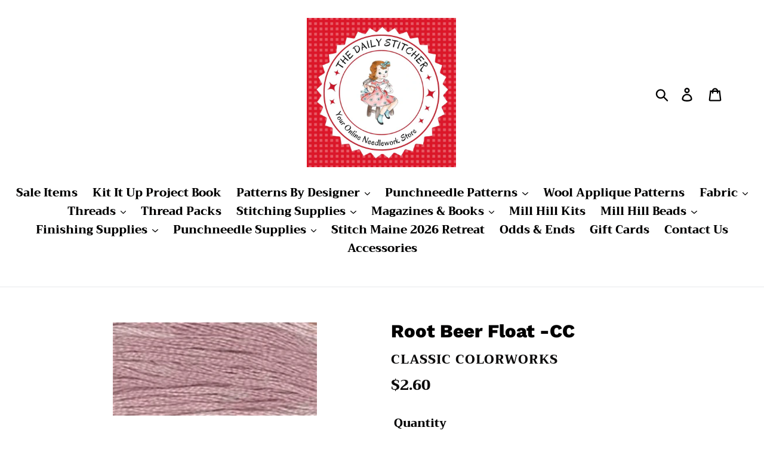

--- FILE ---
content_type: text/html; charset=utf-8
request_url: https://thedailystitcher.com/products/root-beer-float-cotton-floss
body_size: 28940
content:
<!doctype html>
<!--[if IE 9]> <html class="ie9 no-js" lang="en"> <![endif]-->
<!--[if (gt IE 9)|!(IE)]><!--> <html class="no-js" lang="en"> <!--<![endif]-->
<head>
<meta name="google-site-verification" content="D7q5DsXi_AHRIayP15hcCuk9h1VpetTJvK-2DnzSeCY" />
  <meta charset="utf-8">
  <meta http-equiv="X-UA-Compatible" content="IE=edge,chrome=1">
  <meta name="viewport" content="width=device-width,initial-scale=1">
  <meta name="theme-color" content="#e91e1d">
  <link rel="canonical" href="https://thedailystitcher.com/products/root-beer-float-cotton-floss"><link rel="shortcut icon" href="//thedailystitcher.com/cdn/shop/files/thread-841605_1920_32x32.jpg?v=1630102151" type="image/png"><title>Root Beer Float -CC
&ndash; The Daily Stitcher</title><!-- /snippets/social-meta-tags.liquid -->




<meta property="og:site_name" content="The Daily Stitcher">
<meta property="og:url" content="https://thedailystitcher.com/products/root-beer-float-cotton-floss">
<meta property="og:title" content="Root Beer Float -CC">
<meta property="og:type" content="product">
<meta property="og:description" content="The Daily Stitcher">

  <meta property="og:price:amount" content="2.60">
  <meta property="og:price:currency" content="USD">

<meta property="og:image" content="http://thedailystitcher.com/cdn/shop/products/Root_Beer_Float_1200x1200.jpg?v=1560792419">
<meta property="og:image:secure_url" content="https://thedailystitcher.com/cdn/shop/products/Root_Beer_Float_1200x1200.jpg?v=1560792419">


<meta name="twitter:card" content="summary_large_image">
<meta name="twitter:title" content="Root Beer Float -CC">
<meta name="twitter:description" content="The Daily Stitcher">


  <link href="//thedailystitcher.com/cdn/shop/t/5/assets/theme.scss.css?v=102294036616756619381765043739" rel="stylesheet" type="text/css" media="all" />

  <script>
    var theme = {
      strings: {
        addToCart: "Add to cart",
        soldOut: "Sold out",
        unavailable: "Unavailable",
        regularPrice: "Regular price",
        sale: "Sale",
        showMore: "Show More",
        showLess: "Show Less",
        addressError: "Error looking up that address",
        addressNoResults: "No results for that address",
        addressQueryLimit: "You have exceeded the Google API usage limit. Consider upgrading to a \u003ca href=\"https:\/\/developers.google.com\/maps\/premium\/usage-limits\"\u003ePremium Plan\u003c\/a\u003e.",
        authError: "There was a problem authenticating your Google Maps account.",
        newWindow: "Opens in a new window.",
        external: "Opens external website.",
        newWindowExternal: "Opens external website in a new window."
      },
      moneyFormat: "${{amount}}"
    }

    document.documentElement.className = document.documentElement.className.replace('no-js', 'js');
  </script>

  <!--[if (lte IE 9) ]><script src="//thedailystitcher.com/cdn/shop/t/5/assets/match-media.min.js?v=22265819453975888031639937633" type="text/javascript"></script><![endif]--><!--[if (gt IE 9)|!(IE)]><!--><script src="//thedailystitcher.com/cdn/shop/t/5/assets/lazysizes.js?v=68441465964607740661639937633" async="async"></script><!--<![endif]-->
  <!--[if lte IE 9]><script src="//thedailystitcher.com/cdn/shop/t/5/assets/lazysizes.min.js?v=1623"></script><![endif]-->

  <!--[if (gt IE 9)|!(IE)]><!--><script src="//thedailystitcher.com/cdn/shop/t/5/assets/vendor.js?v=121857302354663160541639937635" defer="defer"></script><!--<![endif]-->
  <!--[if lte IE 9]><script src="//thedailystitcher.com/cdn/shop/t/5/assets/vendor.js?v=121857302354663160541639937635"></script><![endif]-->

  <!--[if (gt IE 9)|!(IE)]><!--><script src="//thedailystitcher.com/cdn/shop/t/5/assets/theme.js?v=12513799077045517171639937634" defer="defer"></script><!--<![endif]-->
  <!--[if lte IE 9]><script src="//thedailystitcher.com/cdn/shop/t/5/assets/theme.js?v=12513799077045517171639937634"></script><![endif]-->

  <script>window.performance && window.performance.mark && window.performance.mark('shopify.content_for_header.start');</script><meta id="shopify-digital-wallet" name="shopify-digital-wallet" content="/13111984187/digital_wallets/dialog">
<meta name="shopify-checkout-api-token" content="2eee27a6db072864b57cb412f64c8f7f">
<meta id="in-context-paypal-metadata" data-shop-id="13111984187" data-venmo-supported="false" data-environment="production" data-locale="en_US" data-paypal-v4="true" data-currency="USD">
<link rel="alternate" type="application/json+oembed" href="https://thedailystitcher.com/products/root-beer-float-cotton-floss.oembed">
<script async="async" src="/checkouts/internal/preloads.js?locale=en-US"></script>
<link rel="preconnect" href="https://shop.app" crossorigin="anonymous">
<script async="async" src="https://shop.app/checkouts/internal/preloads.js?locale=en-US&shop_id=13111984187" crossorigin="anonymous"></script>
<script id="shopify-features" type="application/json">{"accessToken":"2eee27a6db072864b57cb412f64c8f7f","betas":["rich-media-storefront-analytics"],"domain":"thedailystitcher.com","predictiveSearch":true,"shopId":13111984187,"locale":"en"}</script>
<script>var Shopify = Shopify || {};
Shopify.shop = "the-daily-stitcher.myshopify.com";
Shopify.locale = "en";
Shopify.currency = {"active":"USD","rate":"1.0"};
Shopify.country = "US";
Shopify.theme = {"name":"Debut with Installments message","id":129582923989,"schema_name":"Debut","schema_version":"10.0.1","theme_store_id":796,"role":"main"};
Shopify.theme.handle = "null";
Shopify.theme.style = {"id":null,"handle":null};
Shopify.cdnHost = "thedailystitcher.com/cdn";
Shopify.routes = Shopify.routes || {};
Shopify.routes.root = "/";</script>
<script type="module">!function(o){(o.Shopify=o.Shopify||{}).modules=!0}(window);</script>
<script>!function(o){function n(){var o=[];function n(){o.push(Array.prototype.slice.apply(arguments))}return n.q=o,n}var t=o.Shopify=o.Shopify||{};t.loadFeatures=n(),t.autoloadFeatures=n()}(window);</script>
<script>
  window.ShopifyPay = window.ShopifyPay || {};
  window.ShopifyPay.apiHost = "shop.app\/pay";
  window.ShopifyPay.redirectState = null;
</script>
<script id="shop-js-analytics" type="application/json">{"pageType":"product"}</script>
<script defer="defer" async type="module" src="//thedailystitcher.com/cdn/shopifycloud/shop-js/modules/v2/client.init-shop-cart-sync_BN7fPSNr.en.esm.js"></script>
<script defer="defer" async type="module" src="//thedailystitcher.com/cdn/shopifycloud/shop-js/modules/v2/chunk.common_Cbph3Kss.esm.js"></script>
<script defer="defer" async type="module" src="//thedailystitcher.com/cdn/shopifycloud/shop-js/modules/v2/chunk.modal_DKumMAJ1.esm.js"></script>
<script type="module">
  await import("//thedailystitcher.com/cdn/shopifycloud/shop-js/modules/v2/client.init-shop-cart-sync_BN7fPSNr.en.esm.js");
await import("//thedailystitcher.com/cdn/shopifycloud/shop-js/modules/v2/chunk.common_Cbph3Kss.esm.js");
await import("//thedailystitcher.com/cdn/shopifycloud/shop-js/modules/v2/chunk.modal_DKumMAJ1.esm.js");

  window.Shopify.SignInWithShop?.initShopCartSync?.({"fedCMEnabled":true,"windoidEnabled":true});

</script>
<script defer="defer" async type="module" src="//thedailystitcher.com/cdn/shopifycloud/shop-js/modules/v2/client.payment-terms_BxzfvcZJ.en.esm.js"></script>
<script defer="defer" async type="module" src="//thedailystitcher.com/cdn/shopifycloud/shop-js/modules/v2/chunk.common_Cbph3Kss.esm.js"></script>
<script defer="defer" async type="module" src="//thedailystitcher.com/cdn/shopifycloud/shop-js/modules/v2/chunk.modal_DKumMAJ1.esm.js"></script>
<script type="module">
  await import("//thedailystitcher.com/cdn/shopifycloud/shop-js/modules/v2/client.payment-terms_BxzfvcZJ.en.esm.js");
await import("//thedailystitcher.com/cdn/shopifycloud/shop-js/modules/v2/chunk.common_Cbph3Kss.esm.js");
await import("//thedailystitcher.com/cdn/shopifycloud/shop-js/modules/v2/chunk.modal_DKumMAJ1.esm.js");

  
</script>
<script>
  window.Shopify = window.Shopify || {};
  if (!window.Shopify.featureAssets) window.Shopify.featureAssets = {};
  window.Shopify.featureAssets['shop-js'] = {"shop-cart-sync":["modules/v2/client.shop-cart-sync_CJVUk8Jm.en.esm.js","modules/v2/chunk.common_Cbph3Kss.esm.js","modules/v2/chunk.modal_DKumMAJ1.esm.js"],"init-fed-cm":["modules/v2/client.init-fed-cm_7Fvt41F4.en.esm.js","modules/v2/chunk.common_Cbph3Kss.esm.js","modules/v2/chunk.modal_DKumMAJ1.esm.js"],"init-shop-email-lookup-coordinator":["modules/v2/client.init-shop-email-lookup-coordinator_Cc088_bR.en.esm.js","modules/v2/chunk.common_Cbph3Kss.esm.js","modules/v2/chunk.modal_DKumMAJ1.esm.js"],"init-windoid":["modules/v2/client.init-windoid_hPopwJRj.en.esm.js","modules/v2/chunk.common_Cbph3Kss.esm.js","modules/v2/chunk.modal_DKumMAJ1.esm.js"],"shop-button":["modules/v2/client.shop-button_B0jaPSNF.en.esm.js","modules/v2/chunk.common_Cbph3Kss.esm.js","modules/v2/chunk.modal_DKumMAJ1.esm.js"],"shop-cash-offers":["modules/v2/client.shop-cash-offers_DPIskqss.en.esm.js","modules/v2/chunk.common_Cbph3Kss.esm.js","modules/v2/chunk.modal_DKumMAJ1.esm.js"],"shop-toast-manager":["modules/v2/client.shop-toast-manager_CK7RT69O.en.esm.js","modules/v2/chunk.common_Cbph3Kss.esm.js","modules/v2/chunk.modal_DKumMAJ1.esm.js"],"init-shop-cart-sync":["modules/v2/client.init-shop-cart-sync_BN7fPSNr.en.esm.js","modules/v2/chunk.common_Cbph3Kss.esm.js","modules/v2/chunk.modal_DKumMAJ1.esm.js"],"init-customer-accounts-sign-up":["modules/v2/client.init-customer-accounts-sign-up_CfPf4CXf.en.esm.js","modules/v2/client.shop-login-button_DeIztwXF.en.esm.js","modules/v2/chunk.common_Cbph3Kss.esm.js","modules/v2/chunk.modal_DKumMAJ1.esm.js"],"pay-button":["modules/v2/client.pay-button_CgIwFSYN.en.esm.js","modules/v2/chunk.common_Cbph3Kss.esm.js","modules/v2/chunk.modal_DKumMAJ1.esm.js"],"init-customer-accounts":["modules/v2/client.init-customer-accounts_DQ3x16JI.en.esm.js","modules/v2/client.shop-login-button_DeIztwXF.en.esm.js","modules/v2/chunk.common_Cbph3Kss.esm.js","modules/v2/chunk.modal_DKumMAJ1.esm.js"],"avatar":["modules/v2/client.avatar_BTnouDA3.en.esm.js"],"init-shop-for-new-customer-accounts":["modules/v2/client.init-shop-for-new-customer-accounts_CsZy_esa.en.esm.js","modules/v2/client.shop-login-button_DeIztwXF.en.esm.js","modules/v2/chunk.common_Cbph3Kss.esm.js","modules/v2/chunk.modal_DKumMAJ1.esm.js"],"shop-follow-button":["modules/v2/client.shop-follow-button_BRMJjgGd.en.esm.js","modules/v2/chunk.common_Cbph3Kss.esm.js","modules/v2/chunk.modal_DKumMAJ1.esm.js"],"checkout-modal":["modules/v2/client.checkout-modal_B9Drz_yf.en.esm.js","modules/v2/chunk.common_Cbph3Kss.esm.js","modules/v2/chunk.modal_DKumMAJ1.esm.js"],"shop-login-button":["modules/v2/client.shop-login-button_DeIztwXF.en.esm.js","modules/v2/chunk.common_Cbph3Kss.esm.js","modules/v2/chunk.modal_DKumMAJ1.esm.js"],"lead-capture":["modules/v2/client.lead-capture_DXYzFM3R.en.esm.js","modules/v2/chunk.common_Cbph3Kss.esm.js","modules/v2/chunk.modal_DKumMAJ1.esm.js"],"shop-login":["modules/v2/client.shop-login_CA5pJqmO.en.esm.js","modules/v2/chunk.common_Cbph3Kss.esm.js","modules/v2/chunk.modal_DKumMAJ1.esm.js"],"payment-terms":["modules/v2/client.payment-terms_BxzfvcZJ.en.esm.js","modules/v2/chunk.common_Cbph3Kss.esm.js","modules/v2/chunk.modal_DKumMAJ1.esm.js"]};
</script>
<script>(function() {
  var isLoaded = false;
  function asyncLoad() {
    if (isLoaded) return;
    isLoaded = true;
    var urls = ["https:\/\/s3-us-west-2.amazonaws.com\/da-restock\/da-restock.js?shop=the-daily-stitcher.myshopify.com","https:\/\/chimpstatic.com\/mcjs-connected\/js\/users\/7498a7c18591e21bd5f21c249\/e7032bd0eb38e1dcda4352801.js?shop=the-daily-stitcher.myshopify.com"];
    for (var i = 0; i < urls.length; i++) {
      var s = document.createElement('script');
      s.type = 'text/javascript';
      s.async = true;
      s.src = urls[i];
      var x = document.getElementsByTagName('script')[0];
      x.parentNode.insertBefore(s, x);
    }
  };
  if(window.attachEvent) {
    window.attachEvent('onload', asyncLoad);
  } else {
    window.addEventListener('load', asyncLoad, false);
  }
})();</script>
<script id="__st">var __st={"a":13111984187,"offset":-18000,"reqid":"b6a73deb-9ad5-4e70-8549-511f0adde1a9-1769763777","pageurl":"thedailystitcher.com\/products\/root-beer-float-cotton-floss","u":"d33bf67a1a49","p":"product","rtyp":"product","rid":2038768271419};</script>
<script>window.ShopifyPaypalV4VisibilityTracking = true;</script>
<script id="captcha-bootstrap">!function(){'use strict';const t='contact',e='account',n='new_comment',o=[[t,t],['blogs',n],['comments',n],[t,'customer']],c=[[e,'customer_login'],[e,'guest_login'],[e,'recover_customer_password'],[e,'create_customer']],r=t=>t.map((([t,e])=>`form[action*='/${t}']:not([data-nocaptcha='true']) input[name='form_type'][value='${e}']`)).join(','),a=t=>()=>t?[...document.querySelectorAll(t)].map((t=>t.form)):[];function s(){const t=[...o],e=r(t);return a(e)}const i='password',u='form_key',d=['recaptcha-v3-token','g-recaptcha-response','h-captcha-response',i],f=()=>{try{return window.sessionStorage}catch{return}},m='__shopify_v',_=t=>t.elements[u];function p(t,e,n=!1){try{const o=window.sessionStorage,c=JSON.parse(o.getItem(e)),{data:r}=function(t){const{data:e,action:n}=t;return t[m]||n?{data:e,action:n}:{data:t,action:n}}(c);for(const[e,n]of Object.entries(r))t.elements[e]&&(t.elements[e].value=n);n&&o.removeItem(e)}catch(o){console.error('form repopulation failed',{error:o})}}const l='form_type',E='cptcha';function T(t){t.dataset[E]=!0}const w=window,h=w.document,L='Shopify',v='ce_forms',y='captcha';let A=!1;((t,e)=>{const n=(g='f06e6c50-85a8-45c8-87d0-21a2b65856fe',I='https://cdn.shopify.com/shopifycloud/storefront-forms-hcaptcha/ce_storefront_forms_captcha_hcaptcha.v1.5.2.iife.js',D={infoText:'Protected by hCaptcha',privacyText:'Privacy',termsText:'Terms'},(t,e,n)=>{const o=w[L][v],c=o.bindForm;if(c)return c(t,g,e,D).then(n);var r;o.q.push([[t,g,e,D],n]),r=I,A||(h.body.append(Object.assign(h.createElement('script'),{id:'captcha-provider',async:!0,src:r})),A=!0)});var g,I,D;w[L]=w[L]||{},w[L][v]=w[L][v]||{},w[L][v].q=[],w[L][y]=w[L][y]||{},w[L][y].protect=function(t,e){n(t,void 0,e),T(t)},Object.freeze(w[L][y]),function(t,e,n,w,h,L){const[v,y,A,g]=function(t,e,n){const i=e?o:[],u=t?c:[],d=[...i,...u],f=r(d),m=r(i),_=r(d.filter((([t,e])=>n.includes(e))));return[a(f),a(m),a(_),s()]}(w,h,L),I=t=>{const e=t.target;return e instanceof HTMLFormElement?e:e&&e.form},D=t=>v().includes(t);t.addEventListener('submit',(t=>{const e=I(t);if(!e)return;const n=D(e)&&!e.dataset.hcaptchaBound&&!e.dataset.recaptchaBound,o=_(e),c=g().includes(e)&&(!o||!o.value);(n||c)&&t.preventDefault(),c&&!n&&(function(t){try{if(!f())return;!function(t){const e=f();if(!e)return;const n=_(t);if(!n)return;const o=n.value;o&&e.removeItem(o)}(t);const e=Array.from(Array(32),(()=>Math.random().toString(36)[2])).join('');!function(t,e){_(t)||t.append(Object.assign(document.createElement('input'),{type:'hidden',name:u})),t.elements[u].value=e}(t,e),function(t,e){const n=f();if(!n)return;const o=[...t.querySelectorAll(`input[type='${i}']`)].map((({name:t})=>t)),c=[...d,...o],r={};for(const[a,s]of new FormData(t).entries())c.includes(a)||(r[a]=s);n.setItem(e,JSON.stringify({[m]:1,action:t.action,data:r}))}(t,e)}catch(e){console.error('failed to persist form',e)}}(e),e.submit())}));const S=(t,e)=>{t&&!t.dataset[E]&&(n(t,e.some((e=>e===t))),T(t))};for(const o of['focusin','change'])t.addEventListener(o,(t=>{const e=I(t);D(e)&&S(e,y())}));const B=e.get('form_key'),M=e.get(l),P=B&&M;t.addEventListener('DOMContentLoaded',(()=>{const t=y();if(P)for(const e of t)e.elements[l].value===M&&p(e,B);[...new Set([...A(),...v().filter((t=>'true'===t.dataset.shopifyCaptcha))])].forEach((e=>S(e,t)))}))}(h,new URLSearchParams(w.location.search),n,t,e,['guest_login'])})(!0,!0)}();</script>
<script integrity="sha256-4kQ18oKyAcykRKYeNunJcIwy7WH5gtpwJnB7kiuLZ1E=" data-source-attribution="shopify.loadfeatures" defer="defer" src="//thedailystitcher.com/cdn/shopifycloud/storefront/assets/storefront/load_feature-a0a9edcb.js" crossorigin="anonymous"></script>
<script crossorigin="anonymous" defer="defer" src="//thedailystitcher.com/cdn/shopifycloud/storefront/assets/shopify_pay/storefront-65b4c6d7.js?v=20250812"></script>
<script data-source-attribution="shopify.dynamic_checkout.dynamic.init">var Shopify=Shopify||{};Shopify.PaymentButton=Shopify.PaymentButton||{isStorefrontPortableWallets:!0,init:function(){window.Shopify.PaymentButton.init=function(){};var t=document.createElement("script");t.src="https://thedailystitcher.com/cdn/shopifycloud/portable-wallets/latest/portable-wallets.en.js",t.type="module",document.head.appendChild(t)}};
</script>
<script data-source-attribution="shopify.dynamic_checkout.buyer_consent">
  function portableWalletsHideBuyerConsent(e){var t=document.getElementById("shopify-buyer-consent"),n=document.getElementById("shopify-subscription-policy-button");t&&n&&(t.classList.add("hidden"),t.setAttribute("aria-hidden","true"),n.removeEventListener("click",e))}function portableWalletsShowBuyerConsent(e){var t=document.getElementById("shopify-buyer-consent"),n=document.getElementById("shopify-subscription-policy-button");t&&n&&(t.classList.remove("hidden"),t.removeAttribute("aria-hidden"),n.addEventListener("click",e))}window.Shopify?.PaymentButton&&(window.Shopify.PaymentButton.hideBuyerConsent=portableWalletsHideBuyerConsent,window.Shopify.PaymentButton.showBuyerConsent=portableWalletsShowBuyerConsent);
</script>
<script data-source-attribution="shopify.dynamic_checkout.cart.bootstrap">document.addEventListener("DOMContentLoaded",(function(){function t(){return document.querySelector("shopify-accelerated-checkout-cart, shopify-accelerated-checkout")}if(t())Shopify.PaymentButton.init();else{new MutationObserver((function(e,n){t()&&(Shopify.PaymentButton.init(),n.disconnect())})).observe(document.body,{childList:!0,subtree:!0})}}));
</script>
<link id="shopify-accelerated-checkout-styles" rel="stylesheet" media="screen" href="https://thedailystitcher.com/cdn/shopifycloud/portable-wallets/latest/accelerated-checkout-backwards-compat.css" crossorigin="anonymous">
<style id="shopify-accelerated-checkout-cart">
        #shopify-buyer-consent {
  margin-top: 1em;
  display: inline-block;
  width: 100%;
}

#shopify-buyer-consent.hidden {
  display: none;
}

#shopify-subscription-policy-button {
  background: none;
  border: none;
  padding: 0;
  text-decoration: underline;
  font-size: inherit;
  cursor: pointer;
}

#shopify-subscription-policy-button::before {
  box-shadow: none;
}

      </style>

<script>window.performance && window.performance.mark && window.performance.mark('shopify.content_for_header.end');</script>
<!-- GSSTART Coming Soon code start. Do not change -->
<script type="text/javascript"> gsProductByVariant = {};  gsProductByVariant[20026954317883] =  1 ;   gsProductCSID = "2038768271419"; gsDefaultV = "20026954317883"; </script><script type="text/javascript" src="https://gravity-software.com/js/shopify/pac_shop21453.js?v=d2a1623cd3b97955a9b36a89bbce42f8"></script>
<!-- Coming Soon code end. Do not change GSEND -->  <script src="https://cdn.younet.network/main.js"></script>
<!-- BEGIN app block: shopify://apps/epa-easy-product-addons/blocks/speedup_link/0099190e-a0cb-49e7-8d26-026c9d26f337 --><!-- BEGIN app snippet: sg_product -->

<script>
  window["sg_addon_master_id"]="2038768271419";
  window["sgAddonCollectionMetaAddons"]=  "" 
  
</script>

<!-- END app snippet -->

  <script>
    window["sg_addons_coll_ids"] = {
      ids:"84598292539"
    };
    window["items_with_ids"] = false || {}
  </script>


<!-- BEGIN app snippet: sg-globals -->
<script type="text/javascript">
  (function(){
    const convertLang = (locale) => {
      let t = locale.toUpperCase();
      return "PT-BR" === t || "PT-PT" === t || "ZH-CN" === t || "ZH-TW" === t ? t.replace("-", "_") : t.match(/^[a-zA-Z]{2}-[a-zA-Z]{2}$/) ? t.substring(0, 2) : t
    }

    const sg_addon_setGlobalVariables = () => {
      try{
        let locale = "en";
        window["sg_addon_currentLanguage"] = convertLang(locale);
        window["sg_addon_defaultLanguage"] ="en";
        window["sg_addon_defaultRootUrl"] ="/";
        window["sg_addon_currentRootUrl"] ="/";
        window["sg_addon_shopLocales"] = sgAddonGetAllLocales();
      }catch(err){
        console.log("Language Config:- ",err);
      }
    }

    const sgAddonGetAllLocales = () => {
      let shopLocales = {};
      try{shopLocales["en"] = {
            endonymName : "English",
            isoCode : "en",
            name : "English",
            primary : true,
            rootUrl : "\/"
          };}catch(err){
        console.log("getAllLocales Config:- ",err);
      }
      return shopLocales;
    }

    sg_addon_setGlobalVariables();
    
    window["sg_addon_sfApiVersion"]='2025-04';
    window["sgAddon_moneyFormats"] = {
      "money": "${{amount}}",
      "moneyCurrency": "${{amount}} USD"
    };
    window["sg_addon_groupsData"] = {};
    try {
      let customSGAddonMeta = {};
      if (customSGAddonMeta.sg_addon_custom_js) {
        Function(customSGAddonMeta.sg_addon_custom_js)();
      }
    } catch (error) {
      console.warn("Error In SG Addon Custom Code", error);
    }
  })();
</script>
<!-- END app snippet -->
<!-- BEGIN app snippet: sg_speedup -->


<script>
  try{
    window["sgAddon_all_translated"] = {}
    window["sg_addon_settings_config"] =  {"host":"https://spa.spicegems.com","shopName":"the-daily-stitcher.myshopify.com","hasSetting":1,"sgCookieHash":"13nWMGRt6u","hasMaster":1,"handleId":{"mastersToReq":[],"collectionsToReq":"[]","hasProMaster":true,"hasCollMaster":false},"settings":{"is_active":"1","max_addons":"35","quick_view":"0","quick_view_desc":"1","ajax_cart":"0","bro_stack":"0","quantity_selector":"1","image_viewer":"1","addons_heading":"Product Addons Box","cart_heading":"Cart Addons Box","addaddon_cart":"ADD ADDON","variant":"Variant","quantity":"Quantity","view_full_details":"View full details","less_details":"Less details...","add_to_cart":"ADD TO CART","message":"Product added to cart.","custom_css":"no","sold_pro":"1","image_link":"0","compare_at":"1","unlink_title":"0","image_click_checkbox":"0","cart_max_addons":"5","cart_quantity_selector":"1","cart_sold_pro":"0","cart_image_link":"0","compare_at_cart":"0","sg_currency":"default","qv_label":"Quick View","sold_out":"Sold Out","qv_sold_out":"SOLD OUT","way_to_prevent":"none","soldout_master":"1","cart_qv":"0","cartqv_desc":"0","plusminus_qty":"0","plusminus_cart":"0","line_prop":"0","label_show":"1","label_text":"Additional Info","addon_mandatory":"0","mandatory_text":"Please select atleast an addon!","line_placeholder":"Text Message","sell_master":"0","atc_btn_selector":"no","theme_data":"","applied_discount":"0","is_discount":"0","layout":{"name":"layout_default","isBundle":false},"group_layout":"layout-01","product_snippet":"1","cart_snippet":"0","product_form_selector":"no","atc_product_selector":"no","cart_form_selector":"no","checkout_btn_selector":"no","subtotal":"0","subtotal_label":"SubTotal","subtotal_position":"beforebegin","jQVersion":"1","collection_discount":"0","inventoryOnProduct":"0","inventoryOnCart":"0","inStock":"0","lowStock":"0","inStockLabel":"<span>[inventory_qty] In Stock</span>","lowStockLabel":"<span>only [inventory_qty] Left</span>","thresholdQty":"5","bl_atc_label":"ADD TO CART","bl_unselect_label":"PLEASE SELECT ATLEAST ONE ADDON","bl_master_label":"THIS ITEM","bl_heading":"Frequently Bought Together","addon_slider":"0","individual_atc":"0","individual_atc_label":"ADD ADDON","limit_pro_data":"287","limit_coll_data":"0","liquid_install":"0","mt_addon_hash":"3BrAgZdyXT","stop_undefined":"1","money_format":"${{amount}} USD","admin_discount":"1"},"allow_asset_script":false} ;
    window["sgAddon_translated_locale"] =  "" ;
    window["sg_addon_all_group_translations"] = {};
    window["sgAddon_group_translated_locale"] =  "" ;
  } catch(error){
    console.warn("Error in getting settings or translate", error);
  }
</script>



<!-- ADDONS SCRIPT FROM SPEEDUP CDN -->
	<script type="text/javascript" src='https://cdnbspa.spicegems.com/js/serve/shop/the-daily-stitcher.myshopify.com/index_68b80ad45292de524454ff482b888c2b02eba665.js?v=infytonow816&shop=the-daily-stitcher.myshopify.com' type="text/javascript" async></script>

<!-- END app snippet -->



<!-- END app block --><link href="https://monorail-edge.shopifysvc.com" rel="dns-prefetch">
<script>(function(){if ("sendBeacon" in navigator && "performance" in window) {try {var session_token_from_headers = performance.getEntriesByType('navigation')[0].serverTiming.find(x => x.name == '_s').description;} catch {var session_token_from_headers = undefined;}var session_cookie_matches = document.cookie.match(/_shopify_s=([^;]*)/);var session_token_from_cookie = session_cookie_matches && session_cookie_matches.length === 2 ? session_cookie_matches[1] : "";var session_token = session_token_from_headers || session_token_from_cookie || "";function handle_abandonment_event(e) {var entries = performance.getEntries().filter(function(entry) {return /monorail-edge.shopifysvc.com/.test(entry.name);});if (!window.abandonment_tracked && entries.length === 0) {window.abandonment_tracked = true;var currentMs = Date.now();var navigation_start = performance.timing.navigationStart;var payload = {shop_id: 13111984187,url: window.location.href,navigation_start,duration: currentMs - navigation_start,session_token,page_type: "product"};window.navigator.sendBeacon("https://monorail-edge.shopifysvc.com/v1/produce", JSON.stringify({schema_id: "online_store_buyer_site_abandonment/1.1",payload: payload,metadata: {event_created_at_ms: currentMs,event_sent_at_ms: currentMs}}));}}window.addEventListener('pagehide', handle_abandonment_event);}}());</script>
<script id="web-pixels-manager-setup">(function e(e,d,r,n,o){if(void 0===o&&(o={}),!Boolean(null===(a=null===(i=window.Shopify)||void 0===i?void 0:i.analytics)||void 0===a?void 0:a.replayQueue)){var i,a;window.Shopify=window.Shopify||{};var t=window.Shopify;t.analytics=t.analytics||{};var s=t.analytics;s.replayQueue=[],s.publish=function(e,d,r){return s.replayQueue.push([e,d,r]),!0};try{self.performance.mark("wpm:start")}catch(e){}var l=function(){var e={modern:/Edge?\/(1{2}[4-9]|1[2-9]\d|[2-9]\d{2}|\d{4,})\.\d+(\.\d+|)|Firefox\/(1{2}[4-9]|1[2-9]\d|[2-9]\d{2}|\d{4,})\.\d+(\.\d+|)|Chrom(ium|e)\/(9{2}|\d{3,})\.\d+(\.\d+|)|(Maci|X1{2}).+ Version\/(15\.\d+|(1[6-9]|[2-9]\d|\d{3,})\.\d+)([,.]\d+|)( \(\w+\)|)( Mobile\/\w+|) Safari\/|Chrome.+OPR\/(9{2}|\d{3,})\.\d+\.\d+|(CPU[ +]OS|iPhone[ +]OS|CPU[ +]iPhone|CPU IPhone OS|CPU iPad OS)[ +]+(15[._]\d+|(1[6-9]|[2-9]\d|\d{3,})[._]\d+)([._]\d+|)|Android:?[ /-](13[3-9]|1[4-9]\d|[2-9]\d{2}|\d{4,})(\.\d+|)(\.\d+|)|Android.+Firefox\/(13[5-9]|1[4-9]\d|[2-9]\d{2}|\d{4,})\.\d+(\.\d+|)|Android.+Chrom(ium|e)\/(13[3-9]|1[4-9]\d|[2-9]\d{2}|\d{4,})\.\d+(\.\d+|)|SamsungBrowser\/([2-9]\d|\d{3,})\.\d+/,legacy:/Edge?\/(1[6-9]|[2-9]\d|\d{3,})\.\d+(\.\d+|)|Firefox\/(5[4-9]|[6-9]\d|\d{3,})\.\d+(\.\d+|)|Chrom(ium|e)\/(5[1-9]|[6-9]\d|\d{3,})\.\d+(\.\d+|)([\d.]+$|.*Safari\/(?![\d.]+ Edge\/[\d.]+$))|(Maci|X1{2}).+ Version\/(10\.\d+|(1[1-9]|[2-9]\d|\d{3,})\.\d+)([,.]\d+|)( \(\w+\)|)( Mobile\/\w+|) Safari\/|Chrome.+OPR\/(3[89]|[4-9]\d|\d{3,})\.\d+\.\d+|(CPU[ +]OS|iPhone[ +]OS|CPU[ +]iPhone|CPU IPhone OS|CPU iPad OS)[ +]+(10[._]\d+|(1[1-9]|[2-9]\d|\d{3,})[._]\d+)([._]\d+|)|Android:?[ /-](13[3-9]|1[4-9]\d|[2-9]\d{2}|\d{4,})(\.\d+|)(\.\d+|)|Mobile Safari.+OPR\/([89]\d|\d{3,})\.\d+\.\d+|Android.+Firefox\/(13[5-9]|1[4-9]\d|[2-9]\d{2}|\d{4,})\.\d+(\.\d+|)|Android.+Chrom(ium|e)\/(13[3-9]|1[4-9]\d|[2-9]\d{2}|\d{4,})\.\d+(\.\d+|)|Android.+(UC? ?Browser|UCWEB|U3)[ /]?(15\.([5-9]|\d{2,})|(1[6-9]|[2-9]\d|\d{3,})\.\d+)\.\d+|SamsungBrowser\/(5\.\d+|([6-9]|\d{2,})\.\d+)|Android.+MQ{2}Browser\/(14(\.(9|\d{2,})|)|(1[5-9]|[2-9]\d|\d{3,})(\.\d+|))(\.\d+|)|K[Aa][Ii]OS\/(3\.\d+|([4-9]|\d{2,})\.\d+)(\.\d+|)/},d=e.modern,r=e.legacy,n=navigator.userAgent;return n.match(d)?"modern":n.match(r)?"legacy":"unknown"}(),u="modern"===l?"modern":"legacy",c=(null!=n?n:{modern:"",legacy:""})[u],f=function(e){return[e.baseUrl,"/wpm","/b",e.hashVersion,"modern"===e.buildTarget?"m":"l",".js"].join("")}({baseUrl:d,hashVersion:r,buildTarget:u}),m=function(e){var d=e.version,r=e.bundleTarget,n=e.surface,o=e.pageUrl,i=e.monorailEndpoint;return{emit:function(e){var a=e.status,t=e.errorMsg,s=(new Date).getTime(),l=JSON.stringify({metadata:{event_sent_at_ms:s},events:[{schema_id:"web_pixels_manager_load/3.1",payload:{version:d,bundle_target:r,page_url:o,status:a,surface:n,error_msg:t},metadata:{event_created_at_ms:s}}]});if(!i)return console&&console.warn&&console.warn("[Web Pixels Manager] No Monorail endpoint provided, skipping logging."),!1;try{return self.navigator.sendBeacon.bind(self.navigator)(i,l)}catch(e){}var u=new XMLHttpRequest;try{return u.open("POST",i,!0),u.setRequestHeader("Content-Type","text/plain"),u.send(l),!0}catch(e){return console&&console.warn&&console.warn("[Web Pixels Manager] Got an unhandled error while logging to Monorail."),!1}}}}({version:r,bundleTarget:l,surface:e.surface,pageUrl:self.location.href,monorailEndpoint:e.monorailEndpoint});try{o.browserTarget=l,function(e){var d=e.src,r=e.async,n=void 0===r||r,o=e.onload,i=e.onerror,a=e.sri,t=e.scriptDataAttributes,s=void 0===t?{}:t,l=document.createElement("script"),u=document.querySelector("head"),c=document.querySelector("body");if(l.async=n,l.src=d,a&&(l.integrity=a,l.crossOrigin="anonymous"),s)for(var f in s)if(Object.prototype.hasOwnProperty.call(s,f))try{l.dataset[f]=s[f]}catch(e){}if(o&&l.addEventListener("load",o),i&&l.addEventListener("error",i),u)u.appendChild(l);else{if(!c)throw new Error("Did not find a head or body element to append the script");c.appendChild(l)}}({src:f,async:!0,onload:function(){if(!function(){var e,d;return Boolean(null===(d=null===(e=window.Shopify)||void 0===e?void 0:e.analytics)||void 0===d?void 0:d.initialized)}()){var d=window.webPixelsManager.init(e)||void 0;if(d){var r=window.Shopify.analytics;r.replayQueue.forEach((function(e){var r=e[0],n=e[1],o=e[2];d.publishCustomEvent(r,n,o)})),r.replayQueue=[],r.publish=d.publishCustomEvent,r.visitor=d.visitor,r.initialized=!0}}},onerror:function(){return m.emit({status:"failed",errorMsg:"".concat(f," has failed to load")})},sri:function(e){var d=/^sha384-[A-Za-z0-9+/=]+$/;return"string"==typeof e&&d.test(e)}(c)?c:"",scriptDataAttributes:o}),m.emit({status:"loading"})}catch(e){m.emit({status:"failed",errorMsg:(null==e?void 0:e.message)||"Unknown error"})}}})({shopId: 13111984187,storefrontBaseUrl: "https://thedailystitcher.com",extensionsBaseUrl: "https://extensions.shopifycdn.com/cdn/shopifycloud/web-pixels-manager",monorailEndpoint: "https://monorail-edge.shopifysvc.com/unstable/produce_batch",surface: "storefront-renderer",enabledBetaFlags: ["2dca8a86"],webPixelsConfigList: [{"id":"shopify-app-pixel","configuration":"{}","eventPayloadVersion":"v1","runtimeContext":"STRICT","scriptVersion":"0450","apiClientId":"shopify-pixel","type":"APP","privacyPurposes":["ANALYTICS","MARKETING"]},{"id":"shopify-custom-pixel","eventPayloadVersion":"v1","runtimeContext":"LAX","scriptVersion":"0450","apiClientId":"shopify-pixel","type":"CUSTOM","privacyPurposes":["ANALYTICS","MARKETING"]}],isMerchantRequest: false,initData: {"shop":{"name":"The Daily Stitcher","paymentSettings":{"currencyCode":"USD"},"myshopifyDomain":"the-daily-stitcher.myshopify.com","countryCode":"US","storefrontUrl":"https:\/\/thedailystitcher.com"},"customer":null,"cart":null,"checkout":null,"productVariants":[{"price":{"amount":2.6,"currencyCode":"USD"},"product":{"title":"Root Beer Float -CC","vendor":"Classic Colorworks","id":"2038768271419","untranslatedTitle":"Root Beer Float -CC","url":"\/products\/root-beer-float-cotton-floss","type":"Thread"},"id":"20026954317883","image":{"src":"\/\/thedailystitcher.com\/cdn\/shop\/products\/Root_Beer_Float.jpg?v=1560792419"},"sku":"","title":"Default Title","untranslatedTitle":"Default Title"}],"purchasingCompany":null},},"https://thedailystitcher.com/cdn","1d2a099fw23dfb22ep557258f5m7a2edbae",{"modern":"","legacy":""},{"shopId":"13111984187","storefrontBaseUrl":"https:\/\/thedailystitcher.com","extensionBaseUrl":"https:\/\/extensions.shopifycdn.com\/cdn\/shopifycloud\/web-pixels-manager","surface":"storefront-renderer","enabledBetaFlags":"[\"2dca8a86\"]","isMerchantRequest":"false","hashVersion":"1d2a099fw23dfb22ep557258f5m7a2edbae","publish":"custom","events":"[[\"page_viewed\",{}],[\"product_viewed\",{\"productVariant\":{\"price\":{\"amount\":2.6,\"currencyCode\":\"USD\"},\"product\":{\"title\":\"Root Beer Float -CC\",\"vendor\":\"Classic Colorworks\",\"id\":\"2038768271419\",\"untranslatedTitle\":\"Root Beer Float -CC\",\"url\":\"\/products\/root-beer-float-cotton-floss\",\"type\":\"Thread\"},\"id\":\"20026954317883\",\"image\":{\"src\":\"\/\/thedailystitcher.com\/cdn\/shop\/products\/Root_Beer_Float.jpg?v=1560792419\"},\"sku\":\"\",\"title\":\"Default Title\",\"untranslatedTitle\":\"Default Title\"}}]]"});</script><script>
  window.ShopifyAnalytics = window.ShopifyAnalytics || {};
  window.ShopifyAnalytics.meta = window.ShopifyAnalytics.meta || {};
  window.ShopifyAnalytics.meta.currency = 'USD';
  var meta = {"product":{"id":2038768271419,"gid":"gid:\/\/shopify\/Product\/2038768271419","vendor":"Classic Colorworks","type":"Thread","handle":"root-beer-float-cotton-floss","variants":[{"id":20026954317883,"price":260,"name":"Root Beer Float -CC","public_title":null,"sku":""}],"remote":false},"page":{"pageType":"product","resourceType":"product","resourceId":2038768271419,"requestId":"b6a73deb-9ad5-4e70-8549-511f0adde1a9-1769763777"}};
  for (var attr in meta) {
    window.ShopifyAnalytics.meta[attr] = meta[attr];
  }
</script>
<script class="analytics">
  (function () {
    var customDocumentWrite = function(content) {
      var jquery = null;

      if (window.jQuery) {
        jquery = window.jQuery;
      } else if (window.Checkout && window.Checkout.$) {
        jquery = window.Checkout.$;
      }

      if (jquery) {
        jquery('body').append(content);
      }
    };

    var hasLoggedConversion = function(token) {
      if (token) {
        return document.cookie.indexOf('loggedConversion=' + token) !== -1;
      }
      return false;
    }

    var setCookieIfConversion = function(token) {
      if (token) {
        var twoMonthsFromNow = new Date(Date.now());
        twoMonthsFromNow.setMonth(twoMonthsFromNow.getMonth() + 2);

        document.cookie = 'loggedConversion=' + token + '; expires=' + twoMonthsFromNow;
      }
    }

    var trekkie = window.ShopifyAnalytics.lib = window.trekkie = window.trekkie || [];
    if (trekkie.integrations) {
      return;
    }
    trekkie.methods = [
      'identify',
      'page',
      'ready',
      'track',
      'trackForm',
      'trackLink'
    ];
    trekkie.factory = function(method) {
      return function() {
        var args = Array.prototype.slice.call(arguments);
        args.unshift(method);
        trekkie.push(args);
        return trekkie;
      };
    };
    for (var i = 0; i < trekkie.methods.length; i++) {
      var key = trekkie.methods[i];
      trekkie[key] = trekkie.factory(key);
    }
    trekkie.load = function(config) {
      trekkie.config = config || {};
      trekkie.config.initialDocumentCookie = document.cookie;
      var first = document.getElementsByTagName('script')[0];
      var script = document.createElement('script');
      script.type = 'text/javascript';
      script.onerror = function(e) {
        var scriptFallback = document.createElement('script');
        scriptFallback.type = 'text/javascript';
        scriptFallback.onerror = function(error) {
                var Monorail = {
      produce: function produce(monorailDomain, schemaId, payload) {
        var currentMs = new Date().getTime();
        var event = {
          schema_id: schemaId,
          payload: payload,
          metadata: {
            event_created_at_ms: currentMs,
            event_sent_at_ms: currentMs
          }
        };
        return Monorail.sendRequest("https://" + monorailDomain + "/v1/produce", JSON.stringify(event));
      },
      sendRequest: function sendRequest(endpointUrl, payload) {
        // Try the sendBeacon API
        if (window && window.navigator && typeof window.navigator.sendBeacon === 'function' && typeof window.Blob === 'function' && !Monorail.isIos12()) {
          var blobData = new window.Blob([payload], {
            type: 'text/plain'
          });

          if (window.navigator.sendBeacon(endpointUrl, blobData)) {
            return true;
          } // sendBeacon was not successful

        } // XHR beacon

        var xhr = new XMLHttpRequest();

        try {
          xhr.open('POST', endpointUrl);
          xhr.setRequestHeader('Content-Type', 'text/plain');
          xhr.send(payload);
        } catch (e) {
          console.log(e);
        }

        return false;
      },
      isIos12: function isIos12() {
        return window.navigator.userAgent.lastIndexOf('iPhone; CPU iPhone OS 12_') !== -1 || window.navigator.userAgent.lastIndexOf('iPad; CPU OS 12_') !== -1;
      }
    };
    Monorail.produce('monorail-edge.shopifysvc.com',
      'trekkie_storefront_load_errors/1.1',
      {shop_id: 13111984187,
      theme_id: 129582923989,
      app_name: "storefront",
      context_url: window.location.href,
      source_url: "//thedailystitcher.com/cdn/s/trekkie.storefront.c59ea00e0474b293ae6629561379568a2d7c4bba.min.js"});

        };
        scriptFallback.async = true;
        scriptFallback.src = '//thedailystitcher.com/cdn/s/trekkie.storefront.c59ea00e0474b293ae6629561379568a2d7c4bba.min.js';
        first.parentNode.insertBefore(scriptFallback, first);
      };
      script.async = true;
      script.src = '//thedailystitcher.com/cdn/s/trekkie.storefront.c59ea00e0474b293ae6629561379568a2d7c4bba.min.js';
      first.parentNode.insertBefore(script, first);
    };
    trekkie.load(
      {"Trekkie":{"appName":"storefront","development":false,"defaultAttributes":{"shopId":13111984187,"isMerchantRequest":null,"themeId":129582923989,"themeCityHash":"18163664957141785183","contentLanguage":"en","currency":"USD","eventMetadataId":"6d2fa58f-89cd-435c-8ead-91f477de9267"},"isServerSideCookieWritingEnabled":true,"monorailRegion":"shop_domain","enabledBetaFlags":["65f19447","b5387b81"]},"Session Attribution":{},"S2S":{"facebookCapiEnabled":false,"source":"trekkie-storefront-renderer","apiClientId":580111}}
    );

    var loaded = false;
    trekkie.ready(function() {
      if (loaded) return;
      loaded = true;

      window.ShopifyAnalytics.lib = window.trekkie;

      var originalDocumentWrite = document.write;
      document.write = customDocumentWrite;
      try { window.ShopifyAnalytics.merchantGoogleAnalytics.call(this); } catch(error) {};
      document.write = originalDocumentWrite;

      window.ShopifyAnalytics.lib.page(null,{"pageType":"product","resourceType":"product","resourceId":2038768271419,"requestId":"b6a73deb-9ad5-4e70-8549-511f0adde1a9-1769763777","shopifyEmitted":true});

      var match = window.location.pathname.match(/checkouts\/(.+)\/(thank_you|post_purchase)/)
      var token = match? match[1]: undefined;
      if (!hasLoggedConversion(token)) {
        setCookieIfConversion(token);
        window.ShopifyAnalytics.lib.track("Viewed Product",{"currency":"USD","variantId":20026954317883,"productId":2038768271419,"productGid":"gid:\/\/shopify\/Product\/2038768271419","name":"Root Beer Float -CC","price":"2.60","sku":"","brand":"Classic Colorworks","variant":null,"category":"Thread","nonInteraction":true,"remote":false},undefined,undefined,{"shopifyEmitted":true});
      window.ShopifyAnalytics.lib.track("monorail:\/\/trekkie_storefront_viewed_product\/1.1",{"currency":"USD","variantId":20026954317883,"productId":2038768271419,"productGid":"gid:\/\/shopify\/Product\/2038768271419","name":"Root Beer Float -CC","price":"2.60","sku":"","brand":"Classic Colorworks","variant":null,"category":"Thread","nonInteraction":true,"remote":false,"referer":"https:\/\/thedailystitcher.com\/products\/root-beer-float-cotton-floss"});
      }
    });


        var eventsListenerScript = document.createElement('script');
        eventsListenerScript.async = true;
        eventsListenerScript.src = "//thedailystitcher.com/cdn/shopifycloud/storefront/assets/shop_events_listener-3da45d37.js";
        document.getElementsByTagName('head')[0].appendChild(eventsListenerScript);

})();</script>
<script
  defer
  src="https://thedailystitcher.com/cdn/shopifycloud/perf-kit/shopify-perf-kit-3.1.0.min.js"
  data-application="storefront-renderer"
  data-shop-id="13111984187"
  data-render-region="gcp-us-central1"
  data-page-type="product"
  data-theme-instance-id="129582923989"
  data-theme-name="Debut"
  data-theme-version="10.0.1"
  data-monorail-region="shop_domain"
  data-resource-timing-sampling-rate="10"
  data-shs="true"
  data-shs-beacon="true"
  data-shs-export-with-fetch="true"
  data-shs-logs-sample-rate="1"
  data-shs-beacon-endpoint="https://thedailystitcher.com/api/collect"
></script>
</head>

<body class="template-product">

  <a class="in-page-link visually-hidden skip-link" href="#MainContent">Skip to content</a>

  <div id="SearchDrawer" class="search-bar drawer drawer--top" role="dialog" aria-modal="true" aria-label="Search">
    <div class="search-bar__table">
      <div class="search-bar__table-cell search-bar__form-wrapper">
        <form class="search search-bar__form" action="/search" method="get" role="search">
          <input class="search__input search-bar__input" type="search" name="q" value="" placeholder="Search" aria-label="Search">
          <button class="search-bar__submit search__submit btn--link" type="submit">
            <svg aria-hidden="true" focusable="false" role="presentation" class="icon icon-search" viewBox="0 0 37 40"><path d="M35.6 36l-9.8-9.8c4.1-5.4 3.6-13.2-1.3-18.1-5.4-5.4-14.2-5.4-19.7 0-5.4 5.4-5.4 14.2 0 19.7 2.6 2.6 6.1 4.1 9.8 4.1 3 0 5.9-1 8.3-2.8l9.8 9.8c.4.4.9.6 1.4.6s1-.2 1.4-.6c.9-.9.9-2.1.1-2.9zm-20.9-8.2c-2.6 0-5.1-1-7-2.9-3.9-3.9-3.9-10.1 0-14C9.6 9 12.2 8 14.7 8s5.1 1 7 2.9c3.9 3.9 3.9 10.1 0 14-1.9 1.9-4.4 2.9-7 2.9z"/></svg>
            <span class="icon__fallback-text">Submit</span>
          </button>
        </form>
      </div>
      <div class="search-bar__table-cell text-right">
        <button type="button" class="btn--link search-bar__close js-drawer-close">
          <svg aria-hidden="true" focusable="false" role="presentation" class="icon icon-close" viewBox="0 0 37 40"><path d="M21.3 23l11-11c.8-.8.8-2 0-2.8-.8-.8-2-.8-2.8 0l-11 11-11-11c-.8-.8-2-.8-2.8 0-.8.8-.8 2 0 2.8l11 11-11 11c-.8.8-.8 2 0 2.8.4.4.9.6 1.4.6s1-.2 1.4-.6l11-11 11 11c.4.4.9.6 1.4.6s1-.2 1.4-.6c.8-.8.8-2 0-2.8l-11-11z"/></svg>
          <span class="icon__fallback-text">Close search</span>
        </button>
      </div>
    </div>
  </div>

  <div id="shopify-section-header" class="shopify-section">
  <style>
    
      .site-header__logo-image {
        max-width: 250px;
      }
    

    
  </style>


<div data-section-id="header" data-section-type="header-section">
  
    
  

  <header class="site-header logo--center" role="banner">
    <div class="grid grid--no-gutters grid--table site-header__mobile-nav">
      

      <div class="grid__item medium-up--one-third medium-up--push-one-third logo-align--center">
        
        
          <div class="h2 site-header__logo">
        
          
<a href="/" class="site-header__logo-image site-header__logo-image--centered">
              
              <img class="lazyload js"
                   src="//thedailystitcher.com/cdn/shop/files/Red_and_Beige_Illustrated_Homemade_Strawberry_Jam_Circle_Sticker_efeb8b6b-c80b-44ea-b992-06535dd01c42_300x300.jpg?v=1685910699"
                   data-src="//thedailystitcher.com/cdn/shop/files/Red_and_Beige_Illustrated_Homemade_Strawberry_Jam_Circle_Sticker_efeb8b6b-c80b-44ea-b992-06535dd01c42_{width}x.jpg?v=1685910699"
                   data-widths="[180, 360, 540, 720, 900, 1080, 1296, 1512, 1728, 2048]"
                   data-aspectratio="1.0"
                   data-sizes="auto"
                   alt="The Daily Stitcher"
                   style="max-width: 250px">
              <noscript>
                
                <img src="//thedailystitcher.com/cdn/shop/files/Red_and_Beige_Illustrated_Homemade_Strawberry_Jam_Circle_Sticker_efeb8b6b-c80b-44ea-b992-06535dd01c42_250x.jpg?v=1685910699"
                     srcset="//thedailystitcher.com/cdn/shop/files/Red_and_Beige_Illustrated_Homemade_Strawberry_Jam_Circle_Sticker_efeb8b6b-c80b-44ea-b992-06535dd01c42_250x.jpg?v=1685910699 1x, //thedailystitcher.com/cdn/shop/files/Red_and_Beige_Illustrated_Homemade_Strawberry_Jam_Circle_Sticker_efeb8b6b-c80b-44ea-b992-06535dd01c42_250x@2x.jpg?v=1685910699 2x"
                     alt="The Daily Stitcher"
                     style="max-width: 250px;">
              </noscript>
            </a>
          
        
          </div>
        
      </div>

      

      <div class="grid__item medium-up--one-third medium-up--push-one-third text-right site-header__icons site-header__icons--plus">
        <div class="site-header__icons-wrapper">
          <div class="site-header__search site-header__icon">
            <form action="/search" method="get" class="search-header search" role="search">
  <input class="search-header__input search__input"
    type="search"
    name="q"
    placeholder="Search"
    aria-label="Search">
  <button class="search-header__submit search__submit btn--link site-header__icon" type="submit">
    <svg aria-hidden="true" focusable="false" role="presentation" class="icon icon-search" viewBox="0 0 37 40"><path d="M35.6 36l-9.8-9.8c4.1-5.4 3.6-13.2-1.3-18.1-5.4-5.4-14.2-5.4-19.7 0-5.4 5.4-5.4 14.2 0 19.7 2.6 2.6 6.1 4.1 9.8 4.1 3 0 5.9-1 8.3-2.8l9.8 9.8c.4.4.9.6 1.4.6s1-.2 1.4-.6c.9-.9.9-2.1.1-2.9zm-20.9-8.2c-2.6 0-5.1-1-7-2.9-3.9-3.9-3.9-10.1 0-14C9.6 9 12.2 8 14.7 8s5.1 1 7 2.9c3.9 3.9 3.9 10.1 0 14-1.9 1.9-4.4 2.9-7 2.9z"/></svg>
    <span class="icon__fallback-text">Submit</span>
  </button>
</form>

          </div>

          <button type="button" class="btn--link site-header__icon site-header__search-toggle js-drawer-open-top">
            <svg aria-hidden="true" focusable="false" role="presentation" class="icon icon-search" viewBox="0 0 37 40"><path d="M35.6 36l-9.8-9.8c4.1-5.4 3.6-13.2-1.3-18.1-5.4-5.4-14.2-5.4-19.7 0-5.4 5.4-5.4 14.2 0 19.7 2.6 2.6 6.1 4.1 9.8 4.1 3 0 5.9-1 8.3-2.8l9.8 9.8c.4.4.9.6 1.4.6s1-.2 1.4-.6c.9-.9.9-2.1.1-2.9zm-20.9-8.2c-2.6 0-5.1-1-7-2.9-3.9-3.9-3.9-10.1 0-14C9.6 9 12.2 8 14.7 8s5.1 1 7 2.9c3.9 3.9 3.9 10.1 0 14-1.9 1.9-4.4 2.9-7 2.9z"/></svg>
            <span class="icon__fallback-text">Search</span>
          </button>

          
            
              <a href="/account/login" class="site-header__icon site-header__account">
                <svg aria-hidden="true" focusable="false" role="presentation" class="icon icon-login" viewBox="0 0 28.33 37.68"><path d="M14.17 14.9a7.45 7.45 0 1 0-7.5-7.45 7.46 7.46 0 0 0 7.5 7.45zm0-10.91a3.45 3.45 0 1 1-3.5 3.46A3.46 3.46 0 0 1 14.17 4zM14.17 16.47A14.18 14.18 0 0 0 0 30.68c0 1.41.66 4 5.11 5.66a27.17 27.17 0 0 0 9.06 1.34c6.54 0 14.17-1.84 14.17-7a14.18 14.18 0 0 0-14.17-14.21zm0 17.21c-6.3 0-10.17-1.77-10.17-3a10.17 10.17 0 1 1 20.33 0c.01 1.23-3.86 3-10.16 3z"/></svg>
                <span class="icon__fallback-text">Log in</span>
              </a>
            
          

          <a href="/cart" class="site-header__icon site-header__cart">
            <svg aria-hidden="true" focusable="false" role="presentation" class="icon icon-cart" viewBox="0 0 37 40"><path d="M36.5 34.8L33.3 8h-5.9C26.7 3.9 23 .8 18.5.8S10.3 3.9 9.6 8H3.7L.5 34.8c-.2 1.5.4 2.4.9 3 .5.5 1.4 1.2 3.1 1.2h28c1.3 0 2.4-.4 3.1-1.3.7-.7 1-1.8.9-2.9zm-18-30c2.2 0 4.1 1.4 4.7 3.2h-9.5c.7-1.9 2.6-3.2 4.8-3.2zM4.5 35l2.8-23h2.2v3c0 1.1.9 2 2 2s2-.9 2-2v-3h10v3c0 1.1.9 2 2 2s2-.9 2-2v-3h2.2l2.8 23h-28z"/></svg>
            <span class="icon__fallback-text">Cart</span>
            
          </a>

          

          
            <button type="button" class="btn--link site-header__icon site-header__menu js-mobile-nav-toggle mobile-nav--open" aria-controls="MobileNav"  aria-expanded="false" aria-label="Menu">
              <svg aria-hidden="true" focusable="false" role="presentation" class="icon icon-hamburger" viewBox="0 0 37 40"><path d="M33.5 25h-30c-1.1 0-2-.9-2-2s.9-2 2-2h30c1.1 0 2 .9 2 2s-.9 2-2 2zm0-11.5h-30c-1.1 0-2-.9-2-2s.9-2 2-2h30c1.1 0 2 .9 2 2s-.9 2-2 2zm0 23h-30c-1.1 0-2-.9-2-2s.9-2 2-2h30c1.1 0 2 .9 2 2s-.9 2-2 2z"/></svg>
              <svg aria-hidden="true" focusable="false" role="presentation" class="icon icon-close" viewBox="0 0 37 40"><path d="M21.3 23l11-11c.8-.8.8-2 0-2.8-.8-.8-2-.8-2.8 0l-11 11-11-11c-.8-.8-2-.8-2.8 0-.8.8-.8 2 0 2.8l11 11-11 11c-.8.8-.8 2 0 2.8.4.4.9.6 1.4.6s1-.2 1.4-.6l11-11 11 11c.4.4.9.6 1.4.6s1-.2 1.4-.6c.8-.8.8-2 0-2.8l-11-11z"/></svg>
            </button>
          
        </div>

      </div>
    </div>

    <nav class="mobile-nav-wrapper medium-up--hide" role="navigation">
      <ul id="MobileNav" class="mobile-nav">
        
<li class="mobile-nav__item border-bottom">
            
              <a href="/collections/sale-items" class="mobile-nav__link">
                <span class="mobile-nav__label">Sale Items</span>
              </a>
            
          </li>
        
<li class="mobile-nav__item border-bottom">
            
              <a href="/collections/kit-it-up-book" class="mobile-nav__link">
                <span class="mobile-nav__label">Kit It Up Project Book</span>
              </a>
            
          </li>
        
<li class="mobile-nav__item border-bottom">
            
              
              <button type="button" class="btn--link js-toggle-submenu mobile-nav__link" data-target="patterns-by-designer-3" data-level="1" aria-expanded="false">
                <span class="mobile-nav__label">Patterns By Designer</span>
                <div class="mobile-nav__icon">
                  <svg aria-hidden="true" focusable="false" role="presentation" class="icon icon-chevron-right" viewBox="0 0 7 11"><path d="M1.5 11A1.5 1.5 0 0 1 .44 8.44L3.38 5.5.44 2.56A1.5 1.5 0 0 1 2.56.44l4 4a1.5 1.5 0 0 1 0 2.12l-4 4A1.5 1.5 0 0 1 1.5 11z" fill="#fff"/></svg>
                </div>
              </button>
              <ul class="mobile-nav__dropdown" data-parent="patterns-by-designer-3" data-level="2">
                <li class="visually-hidden" tabindex="-1" data-menu-title="2">Patterns By Designer Menu</li>
                <li class="mobile-nav__item border-bottom">
                  <div class="mobile-nav__table">
                    <div class="mobile-nav__table-cell mobile-nav__return">
                      <button class="btn--link js-toggle-submenu mobile-nav__return-btn" type="button" aria-expanded="true" aria-label="Patterns By Designer">
                        <svg aria-hidden="true" focusable="false" role="presentation" class="icon icon-chevron-left" viewBox="0 0 7 11"><path d="M5.5.037a1.5 1.5 0 0 1 1.06 2.56l-2.94 2.94 2.94 2.94a1.5 1.5 0 0 1-2.12 2.12l-4-4a1.5 1.5 0 0 1 0-2.12l4-4A1.5 1.5 0 0 1 5.5.037z" fill="#fff" class="layer"/></svg>
                      </button>
                    </div>
                    <span class="mobile-nav__sublist-link mobile-nav__sublist-header mobile-nav__sublist-header--main-nav-parent">
                      <span class="mobile-nav__label">Patterns By Designer</span>
                    </span>
                  </div>
                </li>

                
                  <li class="mobile-nav__item border-bottom">
                    
                      <a href="/collections/abby-rose-designs" class="mobile-nav__sublist-link">
                        <span class="mobile-nav__label">Abby Rose Designs</span>
                      </a>
                    
                  </li>
                
                  <li class="mobile-nav__item border-bottom">
                    
                      <a href="/collections/all-through-the-night" class="mobile-nav__sublist-link">
                        <span class="mobile-nav__label">All Through The Night</span>
                      </a>
                    
                  </li>
                
                  <li class="mobile-nav__item border-bottom">
                    
                      <a href="/collections/annie-beez-folk-art" class="mobile-nav__sublist-link">
                        <span class="mobile-nav__label">Annie Beez Folk Art</span>
                      </a>
                    
                  </li>
                
                  <li class="mobile-nav__item border-bottom">
                    
                      <a href="/collections/antique-needlework-design" class="mobile-nav__sublist-link">
                        <span class="mobile-nav__label">Antique Needlework Design</span>
                      </a>
                    
                  </li>
                
                  <li class="mobile-nav__item border-bottom">
                    
                      <a href="/collections/artful-offerings" class="mobile-nav__sublist-link">
                        <span class="mobile-nav__label">Artful-Offerings</span>
                      </a>
                    
                  </li>
                
                  <li class="mobile-nav__item border-bottom">
                    
                      <a href="/collections/autumn-lane-stitchery" class="mobile-nav__sublist-link">
                        <span class="mobile-nav__label">Autumn Lane Stitchery</span>
                      </a>
                    
                  </li>
                
                  <li class="mobile-nav__item border-bottom">
                    
                      <a href="/collections/bent-creek" class="mobile-nav__sublist-link">
                        <span class="mobile-nav__label">Bent Creek</span>
                      </a>
                    
                  </li>
                
                  <li class="mobile-nav__item border-bottom">
                    
                      <a href="/collections/black-bird-designs" class="mobile-nav__sublist-link">
                        <span class="mobile-nav__label">Blackbird Designs</span>
                      </a>
                    
                  </li>
                
                  <li class="mobile-nav__item border-bottom">
                    
                      <a href="/collections/blue-ribbon-designs" class="mobile-nav__sublist-link">
                        <span class="mobile-nav__label">Blue Ribbon Designs</span>
                      </a>
                    
                  </li>
                
                  <li class="mobile-nav__item border-bottom">
                    
                      <a href="/collections/blueberry-ridge-design" class="mobile-nav__sublist-link">
                        <span class="mobile-nav__label">Blueberry Ridge Design</span>
                      </a>
                    
                  </li>
                
                  <li class="mobile-nav__item border-bottom">
                    
                      <a href="/collections/bobbie-g-designs" class="mobile-nav__sublist-link">
                        <span class="mobile-nav__label">Bobbie G. Designs</span>
                      </a>
                    
                  </li>
                
                  <li class="mobile-nav__item border-bottom">
                    
                      <a href="/collections/carriage-house-samplings" class="mobile-nav__sublist-link">
                        <span class="mobile-nav__label">Carriage House Samplings</span>
                      </a>
                    
                  </li>
                
                  <li class="mobile-nav__item border-bottom">
                    
                      <a href="/collections/chessie-me" class="mobile-nav__sublist-link">
                        <span class="mobile-nav__label">Chessie &amp; Me</span>
                      </a>
                    
                  </li>
                
                  <li class="mobile-nav__item border-bottom">
                    
                      <a href="/collections/cottage-garden-samplings" class="mobile-nav__sublist-link">
                        <span class="mobile-nav__label">Cottage Garden Samplings</span>
                      </a>
                    
                  </li>
                
                  <li class="mobile-nav__item border-bottom">
                    
                      <a href="/collections/country-cottage-needleworks" class="mobile-nav__sublist-link">
                        <span class="mobile-nav__label">Country Cottage Needleworks</span>
                      </a>
                    
                  </li>
                
                  <li class="mobile-nav__item border-bottom">
                    
                      <a href="/collections/crafty-bluebonnet-designs/crafty-bluebonnet-designs" class="mobile-nav__sublist-link">
                        <span class="mobile-nav__label">Crafty Bluebonnet Designs</span>
                      </a>
                    
                  </li>
                
                  <li class="mobile-nav__item border-bottom">
                    
                      <a href="/collections/designs-by-lisa" class="mobile-nav__sublist-link">
                        <span class="mobile-nav__label">Designs By LIsa</span>
                      </a>
                    
                  </li>
                
                  <li class="mobile-nav__item border-bottom">
                    
                      <a href="/collections/design-works" class="mobile-nav__sublist-link">
                        <span class="mobile-nav__label">Design Works</span>
                      </a>
                    
                  </li>
                
                  <li class="mobile-nav__item border-bottom">
                    
                      <a href="/collections/for-love-of-needlework-elizabeths-needlework-designs" class="mobile-nav__sublist-link">
                        <span class="mobile-nav__label">Elizabeth&#39;s Needlework Designs</span>
                      </a>
                    
                  </li>
                
                  <li class="mobile-nav__item border-bottom">
                    
                      <a href="/collections/erica-michaels" class="mobile-nav__sublist-link">
                        <span class="mobile-nav__label">Erica Michaels</span>
                      </a>
                    
                  </li>
                
                  <li class="mobile-nav__item border-bottom">
                    
                      <a href="/collections/erin-elizabeth-designs" class="mobile-nav__sublist-link">
                        <span class="mobile-nav__label">Erin Elizabeth Designs</span>
                      </a>
                    
                  </li>
                
                  <li class="mobile-nav__item border-bottom">
                    
                      <a href="/collections/fairy-wool-in-the-wood" class="mobile-nav__sublist-link">
                        <span class="mobile-nav__label">Fairy Wool In The Wood</span>
                      </a>
                    
                  </li>
                
                  <li class="mobile-nav__item border-bottom">
                    
                      <a href="/collections/finally-a-farmgirl" class="mobile-nav__sublist-link">
                        <span class="mobile-nav__label">Finally a Farmgirl</span>
                      </a>
                    
                  </li>
                
                  <li class="mobile-nav__item border-bottom">
                    
                      <a href="/collections/from-the-heart-needle-art-by-wendy" class="mobile-nav__sublist-link">
                        <span class="mobile-nav__label">From the Heart NeedleArt by Wendy</span>
                      </a>
                    
                  </li>
                
                  <li class="mobile-nav__item border-bottom">
                    
                      <a href="/collections/glendon-place" class="mobile-nav__sublist-link">
                        <span class="mobile-nav__label">Glendon Place</span>
                      </a>
                    
                  </li>
                
                  <li class="mobile-nav__item border-bottom">
                    
                      <a href="/collections/hands-across-the-sea-samplers" class="mobile-nav__sublist-link">
                        <span class="mobile-nav__label">Hands Across the Sea Samplers</span>
                      </a>
                    
                  </li>
                
                  <li class="mobile-nav__item border-bottom">
                    
                      <a href="/collections/hands-on-design" class="mobile-nav__sublist-link">
                        <span class="mobile-nav__label">Hands On Design</span>
                      </a>
                    
                  </li>
                
                  <li class="mobile-nav__item border-bottom">
                    
                      <a href="/collections/heart-in-hand" class="mobile-nav__sublist-link">
                        <span class="mobile-nav__label">Heart In Hand</span>
                      </a>
                    
                  </li>
                
                  <li class="mobile-nav__item border-bottom">
                    
                      <a href="/collections/heartstring-samplery" class="mobile-nav__sublist-link">
                        <span class="mobile-nav__label">Heartstring Samplery</span>
                      </a>
                    
                  </li>
                
                  <li class="mobile-nav__item border-bottom">
                    
                      <a href="/collections/hello-by-liz-mathews" class="mobile-nav__sublist-link">
                        <span class="mobile-nav__label">Hello from Liz Mathews</span>
                      </a>
                    
                  </li>
                
                  <li class="mobile-nav__item border-bottom">
                    
                      <a href="/collections/hinzet" class="mobile-nav__sublist-link">
                        <span class="mobile-nav__label">Hinzeit</span>
                      </a>
                    
                  </li>
                
                  <li class="mobile-nav__item border-bottom">
                    
                      <a href="/collections/hobby-house-press" class="mobile-nav__sublist-link">
                        <span class="mobile-nav__label">Hobby House Press</span>
                      </a>
                    
                  </li>
                
                  <li class="mobile-nav__item border-bottom">
                    
                      <a href="/collections/homespun-elegance" class="mobile-nav__sublist-link">
                        <span class="mobile-nav__label">Homespun Elegance</span>
                      </a>
                    
                  </li>
                
                  <li class="mobile-nav__item border-bottom">
                    
                      <a href="/collections/imaginationg" class="mobile-nav__sublist-link">
                        <span class="mobile-nav__label">Imaginating</span>
                      </a>
                    
                  </li>
                
                  <li class="mobile-nav__item border-bottom">
                    
                      <a href="/collections/jbw-designs" class="mobile-nav__sublist-link">
                        <span class="mobile-nav__label">JBW Designs</span>
                      </a>
                    
                  </li>
                
                  <li class="mobile-nav__item border-bottom">
                    
                      <a href="/collections/jean-farris-needleworks" class="mobile-nav__sublist-link">
                        <span class="mobile-nav__label">Jean Farris Needleworks</span>
                      </a>
                    
                  </li>
                
                  <li class="mobile-nav__item border-bottom">
                    
                      <a href="/collections/joan-elliott-design" class="mobile-nav__sublist-link">
                        <span class="mobile-nav__label">Joan Elliott Design</span>
                      </a>
                    
                  </li>
                
                  <li class="mobile-nav__item border-bottom">
                    
                      <a href="/collections/kathy-barrick" class="mobile-nav__sublist-link">
                        <span class="mobile-nav__label">Kathy Barrick</span>
                      </a>
                    
                  </li>
                
                  <li class="mobile-nav__item border-bottom">
                    
                      <a href="/collections/kooler-classic-charts" class="mobile-nav__sublist-link">
                        <span class="mobile-nav__label">Kooler Classic Charts</span>
                      </a>
                    
                  </li>
                
                  <li class="mobile-nav__item border-bottom">
                    
                      <a href="/collections/la-d-da" class="mobile-nav__sublist-link">
                        <span class="mobile-nav__label">La-D-Da</span>
                      </a>
                    
                  </li>
                
                  <li class="mobile-nav__item border-bottom">
                    
                      <a href="/collections/les-petites-croix-de-lucie" class="mobile-nav__sublist-link">
                        <span class="mobile-nav__label">Les Petites Croix De Lucie</span>
                      </a>
                    
                  </li>
                
                  <li class="mobile-nav__item border-bottom">
                    
                      <a href="/collections/lilas-studio" class="mobile-nav__sublist-link">
                        <span class="mobile-nav__label">Lila&#39;s Studio</span>
                      </a>
                    
                  </li>
                
                  <li class="mobile-nav__item border-bottom">
                    
                      <a href="/collections/little-house-needleworks" class="mobile-nav__sublist-link">
                        <span class="mobile-nav__label">Little House Needleworks</span>
                      </a>
                    
                  </li>
                
                  <li class="mobile-nav__item border-bottom">
                    
                      <a href="/collections/lindy-stitches" class="mobile-nav__sublist-link">
                        <span class="mobile-nav__label">Lindy Stitches</span>
                      </a>
                    
                  </li>
                
                  <li class="mobile-nav__item border-bottom">
                    
                      <a href="/collections/little-robin-designs" class="mobile-nav__sublist-link">
                        <span class="mobile-nav__label">Little Robin Designs</span>
                      </a>
                    
                  </li>
                
                  <li class="mobile-nav__item border-bottom">
                    
                      <a href="/collections/little-stitch-girl" class="mobile-nav__sublist-link">
                        <span class="mobile-nav__label">Little Stitch Girl</span>
                      </a>
                    
                  </li>
                
                  <li class="mobile-nav__item border-bottom">
                    
                      <a href="/collections/lizzie-kate" class="mobile-nav__sublist-link">
                        <span class="mobile-nav__label">Lizzie Kate</span>
                      </a>
                    
                  </li>
                
                  <li class="mobile-nav__item border-bottom">
                    
                      <a href="/collections/lone-elm-lane" class="mobile-nav__sublist-link">
                        <span class="mobile-nav__label">Lone Elm Lane</span>
                      </a>
                    
                  </li>
                
                  <li class="mobile-nav__item border-bottom">
                    
                      <a href="/collections/lori-holt-of-bee-in-my-bonnet-co" class="mobile-nav__sublist-link">
                        <span class="mobile-nav__label">Lori Holt of Bee in my Bonnet Co</span>
                      </a>
                    
                  </li>
                
                  <li class="mobile-nav__item border-bottom">
                    
                      <a href="/collections/lucy-beam" class="mobile-nav__sublist-link">
                        <span class="mobile-nav__label">Lucy Beam </span>
                      </a>
                    
                  </li>
                
                  <li class="mobile-nav__item border-bottom">
                    
                      <a href="/collections/luhu-stitches" class="mobile-nav__sublist-link">
                        <span class="mobile-nav__label">Luhu Stitches</span>
                      </a>
                    
                  </li>
                
                  <li class="mobile-nav__item border-bottom">
                    
                      <a href="/collections/luminous-fiber-arts" class="mobile-nav__sublist-link">
                        <span class="mobile-nav__label">Luminous Fiber Arts</span>
                      </a>
                    
                  </li>
                
                  <li class="mobile-nav__item border-bottom">
                    
                      <a href="/collections/madame-la-fee" class="mobile-nav__sublist-link">
                        <span class="mobile-nav__label">Madame la Fee</span>
                      </a>
                    
                  </li>
                
                  <li class="mobile-nav__item border-bottom">
                    
                      <a href="/collections/mani-di-donna" class="mobile-nav__sublist-link">
                        <span class="mobile-nav__label">Mani di Donna</span>
                      </a>
                    
                  </li>
                
                  <li class="mobile-nav__item border-bottom">
                    
                      <a href="/collections/mirabilia" class="mobile-nav__sublist-link">
                        <span class="mobile-nav__label">Mirabilia</span>
                      </a>
                    
                  </li>
                
                  <li class="mobile-nav__item border-bottom">
                    
                      <a href="/collections/mkissa-creations" class="mobile-nav__sublist-link">
                        <span class="mobile-nav__label">Mkissa Creations</span>
                      </a>
                    
                  </li>
                
                  <li class="mobile-nav__item border-bottom">
                    
                      <a href="/collections/nddele-bling-designs" class="mobile-nav__sublist-link">
                        <span class="mobile-nav__label">Needle Bling Designs</span>
                      </a>
                    
                  </li>
                
                  <li class="mobile-nav__item border-bottom">
                    
                      <a href="/collections/needle-work-press" class="mobile-nav__sublist-link">
                        <span class="mobile-nav__label">Needle Work Press</span>
                      </a>
                    
                  </li>
                
                  <li class="mobile-nav__item border-bottom">
                    
                      <a href="/collections/october-house" class="mobile-nav__sublist-link">
                        <span class="mobile-nav__label">October House</span>
                      </a>
                    
                  </li>
                
                  <li class="mobile-nav__item border-bottom">
                    
                      <a href="/collections/open-road-abode" class="mobile-nav__sublist-link">
                        <span class="mobile-nav__label">Open Road Abode</span>
                      </a>
                    
                  </li>
                
                  <li class="mobile-nav__item border-bottom">
                    
                      <a href="/collections/pansy-patch-quilts-and-stitchery" class="mobile-nav__sublist-link">
                        <span class="mobile-nav__label">Pansy Patch Quilts and Stitchery</span>
                      </a>
                    
                  </li>
                
                  <li class="mobile-nav__item border-bottom">
                    
                      <a href="/collections/petal-pusher" class="mobile-nav__sublist-link">
                        <span class="mobile-nav__label">Petal Pusher</span>
                      </a>
                    
                  </li>
                
                  <li class="mobile-nav__item border-bottom">
                    
                      <a href="/collections/pickle-barrel-designs" class="mobile-nav__sublist-link">
                        <span class="mobile-nav__label">Pickle Barrel Designs</span>
                      </a>
                    
                  </li>
                
                  <li class="mobile-nav__item border-bottom">
                    
                      <a href="/collections/pineberry-lane" class="mobile-nav__sublist-link">
                        <span class="mobile-nav__label">PIneberry Lane</span>
                      </a>
                    
                  </li>
                
                  <li class="mobile-nav__item border-bottom">
                    
                      <a href="/collections/plum-street-samplers" class="mobile-nav__sublist-link">
                        <span class="mobile-nav__label">Plum Street Samplers</span>
                      </a>
                    
                  </li>
                
                  <li class="mobile-nav__item border-bottom">
                    
                      <a href="/collections/prairie-grove-peddler" class="mobile-nav__sublist-link">
                        <span class="mobile-nav__label">Prairie Grove Peddler</span>
                      </a>
                    
                  </li>
                
                  <li class="mobile-nav__item border-bottom">
                    
                      <a href="/collections/praiseworthy-stitches" class="mobile-nav__sublist-link">
                        <span class="mobile-nav__label">Praiseworthy Stitches</span>
                      </a>
                    
                  </li>
                
                  <li class="mobile-nav__item border-bottom">
                    
                      <a href="/collections/primrose-cottage-stitches" class="mobile-nav__sublist-link">
                        <span class="mobile-nav__label">Primrose Cottage Stitches</span>
                      </a>
                    
                  </li>
                
                  <li class="mobile-nav__item border-bottom">
                    
                      <a href="/collections/puntini-puntini" class="mobile-nav__sublist-link">
                        <span class="mobile-nav__label">Puntini Puntini</span>
                      </a>
                    
                  </li>
                
                  <li class="mobile-nav__item border-bottom">
                    
                      <a href="/collections/red-barn-samplers" class="mobile-nav__sublist-link">
                        <span class="mobile-nav__label">Red Barn Samplers</span>
                      </a>
                    
                  </li>
                
                  <li class="mobile-nav__item border-bottom">
                    
                      <a href="/collections/robin-pickens" class="mobile-nav__sublist-link">
                        <span class="mobile-nav__label">Robin Pickens</span>
                      </a>
                    
                  </li>
                
                  <li class="mobile-nav__item border-bottom">
                    
                      <a href="/collections/rosewood-manor" class="mobile-nav__sublist-link">
                        <span class="mobile-nav__label">Rosewood Manor</span>
                      </a>
                    
                  </li>
                
                  <li class="mobile-nav__item border-bottom">
                    
                      <a href="/collections/rosie-me" class="mobile-nav__sublist-link">
                        <span class="mobile-nav__label">Rosie &amp; Me</span>
                      </a>
                    
                  </li>
                
                  <li class="mobile-nav__item border-bottom">
                    
                      <a href="/collections/running-with-needles-scissors" class="mobile-nav__sublist-link">
                        <span class="mobile-nav__label">Running with Needles &amp; Scissors</span>
                      </a>
                    
                  </li>
                
                  <li class="mobile-nav__item border-bottom">
                    
                      <a href="/collections/samplers-and-primitives" class="mobile-nav__sublist-link">
                        <span class="mobile-nav__label">Samplers and Primitives</span>
                      </a>
                    
                  </li>
                
                  <li class="mobile-nav__item border-bottom">
                    
                      <a href="/collections/samplers-not-forgotten" class="mobile-nav__sublist-link">
                        <span class="mobile-nav__label">Samplers Not Forgotten</span>
                      </a>
                    
                  </li>
                
                  <li class="mobile-nav__item border-bottom">
                    
                      <a href="/collections/scattered-seed-samplers" class="mobile-nav__sublist-link">
                        <span class="mobile-nav__label">Scattered Seed Samplers</span>
                      </a>
                    
                  </li>
                
                  <li class="mobile-nav__item border-bottom">
                    
                      <a href="/collections/scissortail-designs" class="mobile-nav__sublist-link">
                        <span class="mobile-nav__label">ScissorTail Designs</span>
                      </a>
                    
                  </li>
                
                  <li class="mobile-nav__item border-bottom">
                    
                      <a href="/collections/serenita-di-campagna" class="mobile-nav__sublist-link">
                        <span class="mobile-nav__label">Serenita di campagna</span>
                      </a>
                    
                  </li>
                
                  <li class="mobile-nav__item border-bottom">
                    
                      <a href="/collections/shakespeares-peddler" class="mobile-nav__sublist-link">
                        <span class="mobile-nav__label">Shakespeare&#39;s Peddler</span>
                      </a>
                    
                  </li>
                
                  <li class="mobile-nav__item border-bottom">
                    
                      <a href="/collections/shannon-christine-designs" class="mobile-nav__sublist-link">
                        <span class="mobile-nav__label">Shannon Christine Designs</span>
                      </a>
                    
                  </li>
                
                  <li class="mobile-nav__item border-bottom">
                    
                      <a href="/collections/shepherds-bush" class="mobile-nav__sublist-link">
                        <span class="mobile-nav__label">Shepherds Bush</span>
                      </a>
                    
                  </li>
                
                  <li class="mobile-nav__item border-bottom">
                    
                      <a href="/collections/silver-creek-samplers" class="mobile-nav__sublist-link">
                        <span class="mobile-nav__label">Silver Creek Samplers</span>
                      </a>
                    
                  </li>
                
                  <li class="mobile-nav__item border-bottom">
                    
                      <a href="/collections/stacy-nash-primitives" class="mobile-nav__sublist-link">
                        <span class="mobile-nav__label">Stacy Nash Primitives</span>
                      </a>
                    
                  </li>
                
                  <li class="mobile-nav__item border-bottom">
                    
                      <a href="/collections/stitching-with-the-housewives" class="mobile-nav__sublist-link">
                        <span class="mobile-nav__label">Stitching With The Housewives</span>
                      </a>
                    
                  </li>
                
                  <li class="mobile-nav__item border-bottom">
                    
                      <a href="/collections/stitchy-prose" class="mobile-nav__sublist-link">
                        <span class="mobile-nav__label">Stitchy Prose</span>
                      </a>
                    
                  </li>
                
                  <li class="mobile-nav__item border-bottom">
                    
                      <a href="/collections/sue-hillis-designs" class="mobile-nav__sublist-link">
                        <span class="mobile-nav__label">Sue Hillis Designs</span>
                      </a>
                    
                  </li>
                
                  <li class="mobile-nav__item border-bottom">
                    
                      <a href="/collections/sugar-stitches-designs" class="mobile-nav__sublist-link">
                        <span class="mobile-nav__label">Sugar Stitches Designs</span>
                      </a>
                    
                  </li>
                
                  <li class="mobile-nav__item border-bottom">
                    
                      <a href="/collections/summer-house-stitche-workes" class="mobile-nav__sublist-link">
                        <span class="mobile-nav__label">Summer House Stitche Workes</span>
                      </a>
                    
                  </li>
                
                  <li class="mobile-nav__item border-bottom">
                    
                      <a href="/collections/susanamm-cross-stitch" class="mobile-nav__sublist-link">
                        <span class="mobile-nav__label">Susanamm Cross Stitch</span>
                      </a>
                    
                  </li>
                
                  <li class="mobile-nav__item border-bottom">
                    
                      <a href="/collections/the-artsy-housewife" class="mobile-nav__sublist-link">
                        <span class="mobile-nav__label">The Artsy Housewife  </span>
                      </a>
                    
                  </li>
                
                  <li class="mobile-nav__item border-bottom">
                    
                      <a href="/collections/teresa-kogut" class="mobile-nav__sublist-link">
                        <span class="mobile-nav__label">Teresa Kogut</span>
                      </a>
                    
                  </li>
                
                  <li class="mobile-nav__item border-bottom">
                    
                      <a href="/collections/the-bee-cottage" class="mobile-nav__sublist-link">
                        <span class="mobile-nav__label">The Bee Cottage</span>
                      </a>
                    
                  </li>
                
                  <li class="mobile-nav__item border-bottom">
                    
                      <a href="/collections/the-blue-flower" class="mobile-nav__sublist-link">
                        <span class="mobile-nav__label">The Blue Flower</span>
                      </a>
                    
                  </li>
                
                  <li class="mobile-nav__item border-bottom">
                    
                      <a href="/collections/the-cricket-collection" class="mobile-nav__sublist-link">
                        <span class="mobile-nav__label">The Cricket Collection</span>
                      </a>
                    
                  </li>
                
                  <li class="mobile-nav__item border-bottom">
                    
                      <a href="/collections/the-elegant-thread" class="mobile-nav__sublist-link">
                        <span class="mobile-nav__label">The Elegant Thread</span>
                      </a>
                    
                  </li>
                
                  <li class="mobile-nav__item border-bottom">
                    
                      <a href="/collections/the-gentle-art-pattern" class="mobile-nav__sublist-link">
                        <span class="mobile-nav__label">The Gentle Art Pattern</span>
                      </a>
                    
                  </li>
                
                  <li class="mobile-nav__item border-bottom">
                    
                      <a href="/collections/the-nebby-needle" class="mobile-nav__sublist-link">
                        <span class="mobile-nav__label">The Nebby Needle</span>
                      </a>
                    
                  </li>
                
                  <li class="mobile-nav__item border-bottom">
                    
                      <a href="/collections/the-prairie-schooler" class="mobile-nav__sublist-link">
                        <span class="mobile-nav__label">The Prairie Schooler</span>
                      </a>
                    
                  </li>
                
                  <li class="mobile-nav__item border-bottom">
                    
                      <a href="/collections/the-primitive-hare" class="mobile-nav__sublist-link">
                        <span class="mobile-nav__label">The Primitive Hare</span>
                      </a>
                    
                  </li>
                
                  <li class="mobile-nav__item border-bottom">
                    
                      <a href="/collections/the-scarlett-house" class="mobile-nav__sublist-link">
                        <span class="mobile-nav__label">The Scarlett House </span>
                      </a>
                    
                  </li>
                
                  <li class="mobile-nav__item border-bottom">
                    
                      <a href="/collections/the-woolly-ewe" class="mobile-nav__sublist-link">
                        <span class="mobile-nav__label">The Woolly Ewe</span>
                      </a>
                    
                  </li>
                
                  <li class="mobile-nav__item border-bottom">
                    
                      <a href="/collections/threadwork-primitives" class="mobile-nav__sublist-link">
                        <span class="mobile-nav__label">Threadwork Primitives</span>
                      </a>
                    
                  </li>
                
                  <li class="mobile-nav__item border-bottom">
                    
                      <a href="/collections/tiny-modernist" class="mobile-nav__sublist-link">
                        <span class="mobile-nav__label">Tiny Modernist</span>
                      </a>
                    
                  </li>
                
                  <li class="mobile-nav__item border-bottom">
                    
                      <a href="/collections/thread-milk-designs" class="mobile-nav__sublist-link">
                        <span class="mobile-nav__label">Thread Milk Designs</span>
                      </a>
                    
                  </li>
                
                  <li class="mobile-nav__item border-bottom">
                    
                      <a href="/collections/tralala" class="mobile-nav__sublist-link">
                        <span class="mobile-nav__label">Tralala</span>
                      </a>
                    
                  </li>
                
                  <li class="mobile-nav__item border-bottom">
                    
                      <a href="/collections/twin-peak-primitives" class="mobile-nav__sublist-link">
                        <span class="mobile-nav__label">Twin Peak Primitives</span>
                      </a>
                    
                  </li>
                
                  <li class="mobile-nav__item border-bottom">
                    
                      <a href="/collections/waxing-moon-designs" class="mobile-nav__sublist-link">
                        <span class="mobile-nav__label">Waxing Moon Designs</span>
                      </a>
                    
                  </li>
                
                  <li class="mobile-nav__item border-bottom">
                    
                      <a href="/collections/with-thy-needle-thread-1" class="mobile-nav__sublist-link">
                        <span class="mobile-nav__label">With Thy Needle &amp; Thread</span>
                      </a>
                    
                  </li>
                
                  <li class="mobile-nav__item">
                    
                      <a href="/collections/its-sew-emma-stitchery" class="mobile-nav__sublist-link">
                        <span class="mobile-nav__label">It&#39;s Sew Emma Stitchery</span>
                      </a>
                    
                  </li>
                
              </ul>
            
          </li>
        
<li class="mobile-nav__item border-bottom">
            
              
              <button type="button" class="btn--link js-toggle-submenu mobile-nav__link" data-target="punchneedle-patterns-4" data-level="1" aria-expanded="false">
                <span class="mobile-nav__label">Punchneedle Patterns</span>
                <div class="mobile-nav__icon">
                  <svg aria-hidden="true" focusable="false" role="presentation" class="icon icon-chevron-right" viewBox="0 0 7 11"><path d="M1.5 11A1.5 1.5 0 0 1 .44 8.44L3.38 5.5.44 2.56A1.5 1.5 0 0 1 2.56.44l4 4a1.5 1.5 0 0 1 0 2.12l-4 4A1.5 1.5 0 0 1 1.5 11z" fill="#fff"/></svg>
                </div>
              </button>
              <ul class="mobile-nav__dropdown" data-parent="punchneedle-patterns-4" data-level="2">
                <li class="visually-hidden" tabindex="-1" data-menu-title="2">Punchneedle Patterns Menu</li>
                <li class="mobile-nav__item border-bottom">
                  <div class="mobile-nav__table">
                    <div class="mobile-nav__table-cell mobile-nav__return">
                      <button class="btn--link js-toggle-submenu mobile-nav__return-btn" type="button" aria-expanded="true" aria-label="Punchneedle Patterns">
                        <svg aria-hidden="true" focusable="false" role="presentation" class="icon icon-chevron-left" viewBox="0 0 7 11"><path d="M5.5.037a1.5 1.5 0 0 1 1.06 2.56l-2.94 2.94 2.94 2.94a1.5 1.5 0 0 1-2.12 2.12l-4-4a1.5 1.5 0 0 1 0-2.12l4-4A1.5 1.5 0 0 1 5.5.037z" fill="#fff" class="layer"/></svg>
                      </button>
                    </div>
                    <span class="mobile-nav__sublist-link mobile-nav__sublist-header mobile-nav__sublist-header--main-nav-parent">
                      <span class="mobile-nav__label">Punchneedle Patterns</span>
                    </span>
                  </div>
                </li>

                
                  <li class="mobile-nav__item border-bottom">
                    
                      <a href="/collections/teresa-kogut-punchneedle" class="mobile-nav__sublist-link">
                        <span class="mobile-nav__label">Teresa Kogut </span>
                      </a>
                    
                  </li>
                
                  <li class="mobile-nav__item border-bottom">
                    
                      <a href="/collections/threads-that-bind" class="mobile-nav__sublist-link">
                        <span class="mobile-nav__label">Threads That Bind</span>
                      </a>
                    
                  </li>
                
                  <li class="mobile-nav__item">
                    
                      <a href="/collections/little-house-needleworks-punchneedle" class="mobile-nav__sublist-link">
                        <span class="mobile-nav__label">Little House Needleworks</span>
                      </a>
                    
                  </li>
                
              </ul>
            
          </li>
        
<li class="mobile-nav__item border-bottom">
            
              <a href="/collections/wool-applique-patterns" class="mobile-nav__link">
                <span class="mobile-nav__label">Wool Applique Patterns</span>
              </a>
            
          </li>
        
<li class="mobile-nav__item border-bottom">
            
              
              <button type="button" class="btn--link js-toggle-submenu mobile-nav__link" data-target="fabric-6" data-level="1" aria-expanded="false">
                <span class="mobile-nav__label">Fabric</span>
                <div class="mobile-nav__icon">
                  <svg aria-hidden="true" focusable="false" role="presentation" class="icon icon-chevron-right" viewBox="0 0 7 11"><path d="M1.5 11A1.5 1.5 0 0 1 .44 8.44L3.38 5.5.44 2.56A1.5 1.5 0 0 1 2.56.44l4 4a1.5 1.5 0 0 1 0 2.12l-4 4A1.5 1.5 0 0 1 1.5 11z" fill="#fff"/></svg>
                </div>
              </button>
              <ul class="mobile-nav__dropdown" data-parent="fabric-6" data-level="2">
                <li class="visually-hidden" tabindex="-1" data-menu-title="2">Fabric Menu</li>
                <li class="mobile-nav__item border-bottom">
                  <div class="mobile-nav__table">
                    <div class="mobile-nav__table-cell mobile-nav__return">
                      <button class="btn--link js-toggle-submenu mobile-nav__return-btn" type="button" aria-expanded="true" aria-label="Fabric">
                        <svg aria-hidden="true" focusable="false" role="presentation" class="icon icon-chevron-left" viewBox="0 0 7 11"><path d="M5.5.037a1.5 1.5 0 0 1 1.06 2.56l-2.94 2.94 2.94 2.94a1.5 1.5 0 0 1-2.12 2.12l-4-4a1.5 1.5 0 0 1 0-2.12l4-4A1.5 1.5 0 0 1 5.5.037z" fill="#fff" class="layer"/></svg>
                      </button>
                    </div>
                    <span class="mobile-nav__sublist-link mobile-nav__sublist-header mobile-nav__sublist-header--main-nav-parent">
                      <span class="mobile-nav__label">Fabric</span>
                    </span>
                  </div>
                </li>

                
                  <li class="mobile-nav__item border-bottom">
                    
                      <a href="/collections/atomic-ranch-fabric" class="mobile-nav__sublist-link">
                        <span class="mobile-nav__label">Atomic Ranch Fabric</span>
                      </a>
                    
                  </li>
                
                  <li class="mobile-nav__item border-bottom">
                    
                      <a href="/collections/be-stitch-me" class="mobile-nav__sublist-link">
                        <span class="mobile-nav__label">Be Stitch Me</span>
                      </a>
                    
                  </li>
                
                  <li class="mobile-nav__item border-bottom">
                    
                      <a href="/collections/monaco" class="mobile-nav__sublist-link">
                        <span class="mobile-nav__label">Charles Craft</span>
                      </a>
                    
                  </li>
                
                  <li class="mobile-nav__item border-bottom">
                    
                      <a href="/collections/colour-cotton-fabric" class="mobile-nav__sublist-link">
                        <span class="mobile-nav__label">Colour &amp; Cotton</span>
                      </a>
                    
                  </li>
                
                  <li class="mobile-nav__item border-bottom">
                    
                      <a href="/collections/fabric-by-stephanie/cross-stitch-fabric" class="mobile-nav__sublist-link">
                        <span class="mobile-nav__label">Fabric By Stephanie</span>
                      </a>
                    
                  </li>
                
                  <li class="mobile-nav__item border-bottom">
                    
                      <a href="/collections/fiber-on-a-whim" class="mobile-nav__sublist-link">
                        <span class="mobile-nav__label">Fiber on a Whim</span>
                      </a>
                    
                  </li>
                
                  <li class="mobile-nav__item border-bottom">
                    
                      <a href="/collections/grace-notes-fabrics" class="mobile-nav__sublist-link">
                        <span class="mobile-nav__label">Grace Notes Fabrics</span>
                      </a>
                    
                  </li>
                
                  <li class="mobile-nav__item border-bottom">
                    
                      <a href="/collections/lapin-loop" class="mobile-nav__sublist-link">
                        <span class="mobile-nav__label">Lapin Loops</span>
                      </a>
                    
                  </li>
                
                  <li class="mobile-nav__item border-bottom">
                    
                      <a href="/collections/needle-bling-designs-fabric" class="mobile-nav__sublist-link">
                        <span class="mobile-nav__label">Needle Bling Designs Fabric</span>
                      </a>
                    
                  </li>
                
                  <li class="mobile-nav__item border-bottom">
                    
                      <a href="/collections/picture-this-plus" class="mobile-nav__sublist-link">
                        <span class="mobile-nav__label">Picture This Plus</span>
                      </a>
                    
                  </li>
                
                  <li class="mobile-nav__item border-bottom">
                    
                      <a href="/collections/r-r-reproductions" class="mobile-nav__sublist-link">
                        <span class="mobile-nav__label">R &amp; R Reproductions</span>
                      </a>
                    
                  </li>
                
                  <li class="mobile-nav__item border-bottom">
                    
                      <a href="/collections/weeks-dye-works-fabric" class="mobile-nav__sublist-link">
                        <span class="mobile-nav__label">Weeks Dye Works</span>
                      </a>
                    
                  </li>
                
                  <li class="mobile-nav__item border-bottom">
                    
                      <a href="/collections/wichelt" class="mobile-nav__sublist-link">
                        <span class="mobile-nav__label">Wichelt </span>
                      </a>
                    
                  </li>
                
                  <li class="mobile-nav__item border-bottom">
                    
                      <a href="/collections/zweigart" class="mobile-nav__sublist-link">
                        <span class="mobile-nav__label">Zweigart</span>
                      </a>
                    
                  </li>
                
                  <li class="mobile-nav__item border-bottom">
                    
                      <a href="/collections/priscillas-ticking-fabric" class="mobile-nav__sublist-link">
                        <span class="mobile-nav__label">Priscilla&#39;s Ticking Fabric</span>
                      </a>
                    
                  </li>
                
                  <li class="mobile-nav__item border-bottom">
                    
                      <a href="/collections/priscilla-pretty-plaids" class="mobile-nav__sublist-link">
                        <span class="mobile-nav__label">Priscilla&#39;s Pretty Plaid</span>
                      </a>
                    
                  </li>
                
                  <li class="mobile-nav__item">
                    
                      <a href="/collections/chelseas-checks" class="mobile-nav__sublist-link">
                        <span class="mobile-nav__label">Chelsea&#39;s Checks</span>
                      </a>
                    
                  </li>
                
              </ul>
            
          </li>
        
<li class="mobile-nav__item border-bottom">
            
              
              <button type="button" class="btn--link js-toggle-submenu mobile-nav__link" data-target="threads-7" data-level="1" aria-expanded="false">
                <span class="mobile-nav__label">Threads</span>
                <div class="mobile-nav__icon">
                  <svg aria-hidden="true" focusable="false" role="presentation" class="icon icon-chevron-right" viewBox="0 0 7 11"><path d="M1.5 11A1.5 1.5 0 0 1 .44 8.44L3.38 5.5.44 2.56A1.5 1.5 0 0 1 2.56.44l4 4a1.5 1.5 0 0 1 0 2.12l-4 4A1.5 1.5 0 0 1 1.5 11z" fill="#fff"/></svg>
                </div>
              </button>
              <ul class="mobile-nav__dropdown" data-parent="threads-7" data-level="2">
                <li class="visually-hidden" tabindex="-1" data-menu-title="2">Threads Menu</li>
                <li class="mobile-nav__item border-bottom">
                  <div class="mobile-nav__table">
                    <div class="mobile-nav__table-cell mobile-nav__return">
                      <button class="btn--link js-toggle-submenu mobile-nav__return-btn" type="button" aria-expanded="true" aria-label="Threads">
                        <svg aria-hidden="true" focusable="false" role="presentation" class="icon icon-chevron-left" viewBox="0 0 7 11"><path d="M5.5.037a1.5 1.5 0 0 1 1.06 2.56l-2.94 2.94 2.94 2.94a1.5 1.5 0 0 1-2.12 2.12l-4-4a1.5 1.5 0 0 1 0-2.12l4-4A1.5 1.5 0 0 1 5.5.037z" fill="#fff" class="layer"/></svg>
                      </button>
                    </div>
                    <span class="mobile-nav__sublist-link mobile-nav__sublist-header mobile-nav__sublist-header--main-nav-parent">
                      <span class="mobile-nav__label">Threads</span>
                    </span>
                  </div>
                </li>

                
                  <li class="mobile-nav__item border-bottom">
                    
                      <a href="/collections/accenturate-metallic-filament" class="mobile-nav__sublist-link">
                        <span class="mobile-nav__label">Accentuate Metallic Filament</span>
                      </a>
                    
                  </li>
                
                  <li class="mobile-nav__item border-bottom">
                    
                      <a href="/collections/anchor-floss" class="mobile-nav__sublist-link">
                        <span class="mobile-nav__label">Anchor</span>
                      </a>
                    
                  </li>
                
                  <li class="mobile-nav__item border-bottom">
                    
                      <a href="/collections/au-ver-a-soie-soie-de-paris" class="mobile-nav__sublist-link">
                        <span class="mobile-nav__label">Au ver a soie - Soie De Paris</span>
                      </a>
                    
                  </li>
                
                  <li class="mobile-nav__item border-bottom">
                    
                      <a href="/collections/au-ver-a-soie-soie-perlee" class="mobile-nav__sublist-link">
                        <span class="mobile-nav__label">Au ver a soie - Soie Perlee</span>
                      </a>
                    
                  </li>
                
                  <li class="mobile-nav__item border-bottom">
                    
                      <a href="/collections/bijoux-metallic-filament" class="mobile-nav__sublist-link">
                        <span class="mobile-nav__label">BiJoux Metallic Filament</span>
                      </a>
                    
                  </li>
                
                  <li class="mobile-nav__item border-bottom">
                    
                      <a href="/collections/classic-colorworks" class="mobile-nav__sublist-link">
                        <span class="mobile-nav__label">Classic Colorworks</span>
                      </a>
                    
                  </li>
                
                  <li class="mobile-nav__item border-bottom">
                    
                      <a href="/collections/colour-cotton" class="mobile-nav__sublist-link">
                        <span class="mobile-nav__label">Colour &amp; Cotton</span>
                      </a>
                    
                  </li>
                
                  <li class="mobile-nav__item border-bottom">
                    
                      <a href="/collections/dmc" class="mobile-nav__sublist-link">
                        <span class="mobile-nav__label">DMC</span>
                      </a>
                    
                  </li>
                
                  <li class="mobile-nav__item border-bottom">
                    
                      <a href="/collections/dmc-variegated-floss" class="mobile-nav__sublist-link">
                        <span class="mobile-nav__label">DMC Variegated Floss</span>
                      </a>
                    
                  </li>
                
                  <li class="mobile-nav__item border-bottom">
                    
                      <a href="/collections/kreinik-cords" class="mobile-nav__sublist-link">
                        <span class="mobile-nav__label">Kreinik Cords</span>
                      </a>
                    
                  </li>
                
                  <li class="mobile-nav__item border-bottom">
                    
                      <a href="/collections/sulky" class="mobile-nav__sublist-link">
                        <span class="mobile-nav__label">Sulky </span>
                      </a>
                    
                  </li>
                
                  <li class="mobile-nav__item border-bottom">
                    
                      <a href="/collections/threads" class="mobile-nav__sublist-link">
                        <span class="mobile-nav__label">The Gentle Art</span>
                      </a>
                    
                  </li>
                
                  <li class="mobile-nav__item border-bottom">
                    
                      <a href="/collections/weeks-dye-works" class="mobile-nav__sublist-link">
                        <span class="mobile-nav__label">Weeks Dye Works</span>
                      </a>
                    
                  </li>
                
                  <li class="mobile-nav__item">
                    
                      <a href="/collections/weeks-dye-works-5-perl-cotton" class="mobile-nav__sublist-link">
                        <span class="mobile-nav__label">Weeks Dye Works #5 Perl Cotton</span>
                      </a>
                    
                  </li>
                
              </ul>
            
          </li>
        
<li class="mobile-nav__item border-bottom">
            
              <a href="/collections/thread-kits" class="mobile-nav__link">
                <span class="mobile-nav__label">Thread Packs</span>
              </a>
            
          </li>
        
<li class="mobile-nav__item border-bottom">
            
              
              <button type="button" class="btn--link js-toggle-submenu mobile-nav__link" data-target="stitching-supplies-9" data-level="1" aria-expanded="false">
                <span class="mobile-nav__label">Stitching Supplies</span>
                <div class="mobile-nav__icon">
                  <svg aria-hidden="true" focusable="false" role="presentation" class="icon icon-chevron-right" viewBox="0 0 7 11"><path d="M1.5 11A1.5 1.5 0 0 1 .44 8.44L3.38 5.5.44 2.56A1.5 1.5 0 0 1 2.56.44l4 4a1.5 1.5 0 0 1 0 2.12l-4 4A1.5 1.5 0 0 1 1.5 11z" fill="#fff"/></svg>
                </div>
              </button>
              <ul class="mobile-nav__dropdown" data-parent="stitching-supplies-9" data-level="2">
                <li class="visually-hidden" tabindex="-1" data-menu-title="2">Stitching Supplies Menu</li>
                <li class="mobile-nav__item border-bottom">
                  <div class="mobile-nav__table">
                    <div class="mobile-nav__table-cell mobile-nav__return">
                      <button class="btn--link js-toggle-submenu mobile-nav__return-btn" type="button" aria-expanded="true" aria-label="Stitching Supplies">
                        <svg aria-hidden="true" focusable="false" role="presentation" class="icon icon-chevron-left" viewBox="0 0 7 11"><path d="M5.5.037a1.5 1.5 0 0 1 1.06 2.56l-2.94 2.94 2.94 2.94a1.5 1.5 0 0 1-2.12 2.12l-4-4a1.5 1.5 0 0 1 0-2.12l4-4A1.5 1.5 0 0 1 5.5.037z" fill="#fff" class="layer"/></svg>
                      </button>
                    </div>
                    <span class="mobile-nav__sublist-link mobile-nav__sublist-header mobile-nav__sublist-header--main-nav-parent">
                      <span class="mobile-nav__label">Stitching Supplies</span>
                    </span>
                  </div>
                </li>

                
                  <li class="mobile-nav__item border-bottom">
                    
                      <a href="/collections/the-daily-stitcher" class="mobile-nav__sublist-link">
                        <span class="mobile-nav__label">Bitzy Keep</span>
                      </a>
                    
                  </li>
                
                  <li class="mobile-nav__item border-bottom">
                    
                      <a href="/products/bohin-tapestry-needles" class="mobile-nav__sublist-link">
                        <span class="mobile-nav__label">Bohin Tapestry Needles</span>
                      </a>
                    
                  </li>
                
                  <li class="mobile-nav__item border-bottom">
                    
                      <a href="/collections/bohin-beading-needles" class="mobile-nav__sublist-link">
                        <span class="mobile-nav__label">Bohin Beading Needles</span>
                      </a>
                    
                  </li>
                
                  <li class="mobile-nav__item border-bottom">
                    
                      <a href="/collections/charms" class="mobile-nav__sublist-link">
                        <span class="mobile-nav__label">Charms</span>
                      </a>
                    
                  </li>
                
                  <li class="mobile-nav__item border-bottom">
                    
                      <a href="/products/chart-graph-gripper-pattern-holder-stitching-supplies" class="mobile-nav__sublist-link">
                        <span class="mobile-nav__label">Chart/Graph Gripper Pattern Holder</span>
                      </a>
                    
                  </li>
                
                  <li class="mobile-nav__item border-bottom">
                    
                      <a href="/collections/clover-snag-repair-needles" class="mobile-nav__sublist-link">
                        <span class="mobile-nav__label">Clover Snag Repair Needles</span>
                      </a>
                    
                  </li>
                
                  <li class="mobile-nav__item border-bottom">
                    
                      <a href="/products/fabric-gauge" class="mobile-nav__sublist-link">
                        <span class="mobile-nav__label">Fabric Gauge</span>
                      </a>
                    
                  </li>
                
                  <li class="mobile-nav__item border-bottom">
                    
                      <a href="/collections/holiday-scissors" class="mobile-nav__sublist-link">
                        <span class="mobile-nav__label">Holiday Scissors</span>
                      </a>
                    
                  </li>
                
                  <li class="mobile-nav__item border-bottom">
                    
                      <a href="/collections/john-james-tapestry-needles" class="mobile-nav__sublist-link">
                        <span class="mobile-nav__label">John James Tapestry Needles</span>
                      </a>
                    
                  </li>
                
                  <li class="mobile-nav__item border-bottom">
                    
                      <a href="/collections/mary-arden-tapestry-needles" class="mobile-nav__sublist-link">
                        <span class="mobile-nav__label">Mary Arden Tapestry Needles</span>
                      </a>
                    
                  </li>
                
                  <li class="mobile-nav__item border-bottom">
                    
                      <a href="/collections/needleminders" class="mobile-nav__sublist-link">
                        <span class="mobile-nav__label">Needleminders</span>
                      </a>
                    
                  </li>
                
                  <li class="mobile-nav__item border-bottom">
                    
                      <a href="/collections/piecemakers-tapestry-needles" class="mobile-nav__sublist-link">
                        <span class="mobile-nav__label">Piecemakers Tapestry Needles</span>
                      </a>
                    
                  </li>
                
                  <li class="mobile-nav__item border-bottom">
                    
                      <a href="/collections/stitchers-lotion" class="mobile-nav__sublist-link">
                        <span class="mobile-nav__label">Stitchers Lotion</span>
                      </a>
                    
                  </li>
                
                  <li class="mobile-nav__item border-bottom">
                    
                      <a href="/collections/sullivans-easy-guide-ball-tip-needles" class="mobile-nav__sublist-link">
                        <span class="mobile-nav__label">Sullivans Easy Guide Ball-Tip Needles</span>
                      </a>
                    
                  </li>
                
                  <li class="mobile-nav__item border-bottom">
                    
                      <a href="/products/stitchy-floss-bitties-floss-drops" class="mobile-nav__sublist-link">
                        <span class="mobile-nav__label">Stitchy Floss Bitties Floss Drops</span>
                      </a>
                    
                  </li>
                
                  <li class="mobile-nav__item border-bottom">
                    
                      <a href="/collections/super-snips" class="mobile-nav__sublist-link">
                        <span class="mobile-nav__label">Super Snips Scissors</span>
                      </a>
                    
                  </li>
                
                  <li class="mobile-nav__item">
                    
                      <a href="/collections/wonderland-crafts" class="mobile-nav__sublist-link">
                        <span class="mobile-nav__label">Wonderland Crafts Magnetic Frame</span>
                      </a>
                    
                  </li>
                
              </ul>
            
          </li>
        
<li class="mobile-nav__item border-bottom">
            
              
              <button type="button" class="btn--link js-toggle-submenu mobile-nav__link" data-target="magazines-books-10" data-level="1" aria-expanded="false">
                <span class="mobile-nav__label">Magazines & Books</span>
                <div class="mobile-nav__icon">
                  <svg aria-hidden="true" focusable="false" role="presentation" class="icon icon-chevron-right" viewBox="0 0 7 11"><path d="M1.5 11A1.5 1.5 0 0 1 .44 8.44L3.38 5.5.44 2.56A1.5 1.5 0 0 1 2.56.44l4 4a1.5 1.5 0 0 1 0 2.12l-4 4A1.5 1.5 0 0 1 1.5 11z" fill="#fff"/></svg>
                </div>
              </button>
              <ul class="mobile-nav__dropdown" data-parent="magazines-books-10" data-level="2">
                <li class="visually-hidden" tabindex="-1" data-menu-title="2">Magazines & Books Menu</li>
                <li class="mobile-nav__item border-bottom">
                  <div class="mobile-nav__table">
                    <div class="mobile-nav__table-cell mobile-nav__return">
                      <button class="btn--link js-toggle-submenu mobile-nav__return-btn" type="button" aria-expanded="true" aria-label="Magazines & Books">
                        <svg aria-hidden="true" focusable="false" role="presentation" class="icon icon-chevron-left" viewBox="0 0 7 11"><path d="M5.5.037a1.5 1.5 0 0 1 1.06 2.56l-2.94 2.94 2.94 2.94a1.5 1.5 0 0 1-2.12 2.12l-4-4a1.5 1.5 0 0 1 0-2.12l4-4A1.5 1.5 0 0 1 5.5.037z" fill="#fff" class="layer"/></svg>
                      </button>
                    </div>
                    <span class="mobile-nav__sublist-link mobile-nav__sublist-header mobile-nav__sublist-header--main-nav-parent">
                      <span class="mobile-nav__label">Magazines & Books</span>
                    </span>
                  </div>
                </li>

                
                  <li class="mobile-nav__item border-bottom">
                    
                      <a href="/collections/just-cross-stitch-magazine" class="mobile-nav__sublist-link">
                        <span class="mobile-nav__label">Just Cross Stitch Magazine</span>
                      </a>
                    
                  </li>
                
                  <li class="mobile-nav__item">
                    
                      <a href="/collections/punch-needle-primitive-stitcher" class="mobile-nav__sublist-link">
                        <span class="mobile-nav__label">Punch Needle &amp; Primitive Stitcher</span>
                      </a>
                    
                  </li>
                
              </ul>
            
          </li>
        
<li class="mobile-nav__item border-bottom">
            
              <a href="/collections/mill-hill-kits" class="mobile-nav__link">
                <span class="mobile-nav__label">Mill Hill Kits</span>
              </a>
            
          </li>
        
<li class="mobile-nav__item border-bottom">
            
              
              <button type="button" class="btn--link js-toggle-submenu mobile-nav__link" data-target="mill-hill-beads-12" data-level="1" aria-expanded="false">
                <span class="mobile-nav__label">Mill Hill Beads</span>
                <div class="mobile-nav__icon">
                  <svg aria-hidden="true" focusable="false" role="presentation" class="icon icon-chevron-right" viewBox="0 0 7 11"><path d="M1.5 11A1.5 1.5 0 0 1 .44 8.44L3.38 5.5.44 2.56A1.5 1.5 0 0 1 2.56.44l4 4a1.5 1.5 0 0 1 0 2.12l-4 4A1.5 1.5 0 0 1 1.5 11z" fill="#fff"/></svg>
                </div>
              </button>
              <ul class="mobile-nav__dropdown" data-parent="mill-hill-beads-12" data-level="2">
                <li class="visually-hidden" tabindex="-1" data-menu-title="2">Mill Hill Beads Menu</li>
                <li class="mobile-nav__item border-bottom">
                  <div class="mobile-nav__table">
                    <div class="mobile-nav__table-cell mobile-nav__return">
                      <button class="btn--link js-toggle-submenu mobile-nav__return-btn" type="button" aria-expanded="true" aria-label="Mill Hill Beads">
                        <svg aria-hidden="true" focusable="false" role="presentation" class="icon icon-chevron-left" viewBox="0 0 7 11"><path d="M5.5.037a1.5 1.5 0 0 1 1.06 2.56l-2.94 2.94 2.94 2.94a1.5 1.5 0 0 1-2.12 2.12l-4-4a1.5 1.5 0 0 1 0-2.12l4-4A1.5 1.5 0 0 1 5.5.037z" fill="#fff" class="layer"/></svg>
                      </button>
                    </div>
                    <span class="mobile-nav__sublist-link mobile-nav__sublist-header mobile-nav__sublist-header--main-nav-parent">
                      <span class="mobile-nav__label">Mill Hill Beads</span>
                    </span>
                  </div>
                </li>

                
                  <li class="mobile-nav__item border-bottom">
                    
                      <a href="/collections/mill-hill-beads" class="mobile-nav__sublist-link">
                        <span class="mobile-nav__label">Antique Glass Seed Beads</span>
                      </a>
                    
                  </li>
                
                  <li class="mobile-nav__item border-bottom">
                    
                      <a href="/collections/bugle-beads" class="mobile-nav__sublist-link">
                        <span class="mobile-nav__label">Bugle Beads</span>
                      </a>
                    
                  </li>
                
                  <li class="mobile-nav__item border-bottom">
                    
                      <a href="/collections/frosted-seed-beads" class="mobile-nav__sublist-link">
                        <span class="mobile-nav__label">Frosted Seed Beads</span>
                      </a>
                    
                  </li>
                
                  <li class="mobile-nav__item border-bottom">
                    
                      <a href="/collections/glass-pebble-beads" class="mobile-nav__sublist-link">
                        <span class="mobile-nav__label">Glass Pebble Beads</span>
                      </a>
                    
                  </li>
                
                  <li class="mobile-nav__item border-bottom">
                    
                      <a href="/collections/magnifica-cylindrical-cut" class="mobile-nav__sublist-link">
                        <span class="mobile-nav__label">Magnifica - Cylindrical Cut</span>
                      </a>
                    
                  </li>
                
                  <li class="mobile-nav__item border-bottom">
                    
                      <a href="/collections/petite-glass-beads" class="mobile-nav__sublist-link">
                        <span class="mobile-nav__label">Petite Glass Seed Beads</span>
                      </a>
                    
                  </li>
                
                  <li class="mobile-nav__item border-bottom">
                    
                      <a href="/collections/size-6-glass-beads" class="mobile-nav__sublist-link">
                        <span class="mobile-nav__label">Size 6 Glass Beads</span>
                      </a>
                    
                  </li>
                
                  <li class="mobile-nav__item border-bottom">
                    
                      <a href="/collections/size-8-glass-beads" class="mobile-nav__sublist-link">
                        <span class="mobile-nav__label">Size 8 Glass Beads</span>
                      </a>
                    
                  </li>
                
                  <li class="mobile-nav__item border-bottom">
                    
                      <a href="/collections/treasures" class="mobile-nav__sublist-link">
                        <span class="mobile-nav__label">Treasures</span>
                      </a>
                    
                  </li>
                
                  <li class="mobile-nav__item">
                    
                      <a href="/collections/mill-hill-nymo-thread" class="mobile-nav__sublist-link">
                        <span class="mobile-nav__label">Mill Hill Nymo Thread</span>
                      </a>
                    
                  </li>
                
              </ul>
            
          </li>
        
<li class="mobile-nav__item border-bottom">
            
              
              <button type="button" class="btn--link js-toggle-submenu mobile-nav__link" data-target="finishing-supplies-13" data-level="1" aria-expanded="false">
                <span class="mobile-nav__label">Finishing Supplies</span>
                <div class="mobile-nav__icon">
                  <svg aria-hidden="true" focusable="false" role="presentation" class="icon icon-chevron-right" viewBox="0 0 7 11"><path d="M1.5 11A1.5 1.5 0 0 1 .44 8.44L3.38 5.5.44 2.56A1.5 1.5 0 0 1 2.56.44l4 4a1.5 1.5 0 0 1 0 2.12l-4 4A1.5 1.5 0 0 1 1.5 11z" fill="#fff"/></svg>
                </div>
              </button>
              <ul class="mobile-nav__dropdown" data-parent="finishing-supplies-13" data-level="2">
                <li class="visually-hidden" tabindex="-1" data-menu-title="2">Finishing Supplies Menu</li>
                <li class="mobile-nav__item border-bottom">
                  <div class="mobile-nav__table">
                    <div class="mobile-nav__table-cell mobile-nav__return">
                      <button class="btn--link js-toggle-submenu mobile-nav__return-btn" type="button" aria-expanded="true" aria-label="Finishing Supplies">
                        <svg aria-hidden="true" focusable="false" role="presentation" class="icon icon-chevron-left" viewBox="0 0 7 11"><path d="M5.5.037a1.5 1.5 0 0 1 1.06 2.56l-2.94 2.94 2.94 2.94a1.5 1.5 0 0 1-2.12 2.12l-4-4a1.5 1.5 0 0 1 0-2.12l4-4A1.5 1.5 0 0 1 5.5.037z" fill="#fff" class="layer"/></svg>
                      </button>
                    </div>
                    <span class="mobile-nav__sublist-link mobile-nav__sublist-header mobile-nav__sublist-header--main-nav-parent">
                      <span class="mobile-nav__label">Finishing Supplies</span>
                    </span>
                  </div>
                </li>

                
                  <li class="mobile-nav__item border-bottom">
                    
                      <a href="/collections/charms" class="mobile-nav__sublist-link">
                        <span class="mobile-nav__label">Charms</span>
                      </a>
                    
                  </li>
                
                  <li class="mobile-nav__item border-bottom">
                    
                      <a href="/collections/emery" class="mobile-nav__sublist-link">
                        <span class="mobile-nav__label">Emery</span>
                      </a>
                    
                  </li>
                
                  <li class="mobile-nav__item border-bottom">
                    
                      <a href="/collections/kreinik-1" class="mobile-nav__sublist-link">
                        <span class="mobile-nav__label">Kreinik Corder</span>
                      </a>
                    
                  </li>
                
                  <li class="mobile-nav__item border-bottom">
                    
                      <a href="/collections/just-another-button-company" class="mobile-nav__sublist-link">
                        <span class="mobile-nav__label">Just Another Button Company</span>
                      </a>
                    
                  </li>
                
                  <li class="mobile-nav__item border-bottom">
                    
                      <a href="/collections/lady-dot-creates" class="mobile-nav__sublist-link">
                        <span class="mobile-nav__label">Lady Dot Designs</span>
                      </a>
                    
                  </li>
                
                  <li class="mobile-nav__item">
                    
                      
                      <button type="button" class="btn--link js-toggle-submenu mobile-nav__link mobile-nav__sublist-link" data-target="lori-holt-items-13-6" aria-expanded="false">
                        <span class="mobile-nav__label">Lori Holt Items</span>
                        <div class="mobile-nav__icon">
                          <svg aria-hidden="true" focusable="false" role="presentation" class="icon icon-chevron-right" viewBox="0 0 7 11"><path d="M1.5 11A1.5 1.5 0 0 1 .44 8.44L3.38 5.5.44 2.56A1.5 1.5 0 0 1 2.56.44l4 4a1.5 1.5 0 0 1 0 2.12l-4 4A1.5 1.5 0 0 1 1.5 11z" fill="#fff"/></svg>
                        </div>
                      </button>
                      <ul class="mobile-nav__dropdown" data-parent="lori-holt-items-13-6" data-level="3">
                        <li class="visually-hidden" tabindex="-1" data-menu-title="3">Lori Holt Items Menu</li>
                        <li class="mobile-nav__item border-bottom">
                          <div class="mobile-nav__table">
                            <div class="mobile-nav__table-cell mobile-nav__return">
                              <button type="button" class="btn--link js-toggle-submenu mobile-nav__return-btn" data-target="finishing-supplies-13" aria-expanded="true" aria-label="Lori Holt Items">
                                <svg aria-hidden="true" focusable="false" role="presentation" class="icon icon-chevron-left" viewBox="0 0 7 11"><path d="M5.5.037a1.5 1.5 0 0 1 1.06 2.56l-2.94 2.94 2.94 2.94a1.5 1.5 0 0 1-2.12 2.12l-4-4a1.5 1.5 0 0 1 0-2.12l4-4A1.5 1.5 0 0 1 5.5.037z" fill="#fff" class="layer"/></svg>
                              </button>
                            </div>
                            <a href="/collections/lori-holt-items" class="mobile-nav__sublist-link mobile-nav__sublist-header">
                              <span class="mobile-nav__label">Lori Holt Items</span>
                            </a>
                          </div>
                        </li>
                        
                          <li class="mobile-nav__item">
                            <a href="/collections/charms" class="mobile-nav__sublist-link">
                              <span class="mobile-nav__label">Spoons</span>
                            </a>
                          </li>
                        
                      </ul>
                    
                  </li>
                
              </ul>
            
          </li>
        
<li class="mobile-nav__item border-bottom">
            
              
              <button type="button" class="btn--link js-toggle-submenu mobile-nav__link" data-target="punchneedle-supplies-14" data-level="1" aria-expanded="false">
                <span class="mobile-nav__label">Punchneedle Supplies</span>
                <div class="mobile-nav__icon">
                  <svg aria-hidden="true" focusable="false" role="presentation" class="icon icon-chevron-right" viewBox="0 0 7 11"><path d="M1.5 11A1.5 1.5 0 0 1 .44 8.44L3.38 5.5.44 2.56A1.5 1.5 0 0 1 2.56.44l4 4a1.5 1.5 0 0 1 0 2.12l-4 4A1.5 1.5 0 0 1 1.5 11z" fill="#fff"/></svg>
                </div>
              </button>
              <ul class="mobile-nav__dropdown" data-parent="punchneedle-supplies-14" data-level="2">
                <li class="visually-hidden" tabindex="-1" data-menu-title="2">Punchneedle Supplies Menu</li>
                <li class="mobile-nav__item border-bottom">
                  <div class="mobile-nav__table">
                    <div class="mobile-nav__table-cell mobile-nav__return">
                      <button class="btn--link js-toggle-submenu mobile-nav__return-btn" type="button" aria-expanded="true" aria-label="Punchneedle Supplies">
                        <svg aria-hidden="true" focusable="false" role="presentation" class="icon icon-chevron-left" viewBox="0 0 7 11"><path d="M5.5.037a1.5 1.5 0 0 1 1.06 2.56l-2.94 2.94 2.94 2.94a1.5 1.5 0 0 1-2.12 2.12l-4-4a1.5 1.5 0 0 1 0-2.12l4-4A1.5 1.5 0 0 1 5.5.037z" fill="#fff" class="layer"/></svg>
                      </button>
                    </div>
                    <span class="mobile-nav__sublist-link mobile-nav__sublist-header mobile-nav__sublist-header--main-nav-parent">
                      <span class="mobile-nav__label">Punchneedle Supplies</span>
                    </span>
                  </div>
                </li>

                
                  <li class="mobile-nav__item border-bottom">
                    
                      <a href="/collections/morgan-hoops-lap-stands" class="mobile-nav__sublist-link">
                        <span class="mobile-nav__label">Morgan No - Slip Hoops &amp; Lap Stands</span>
                      </a>
                    
                  </li>
                
                  <li class="mobile-nav__item border-bottom">
                    
                      <a href="/collections/old-tattered-flag" class="mobile-nav__sublist-link">
                        <span class="mobile-nav__label">Ultra Punch</span>
                      </a>
                    
                  </li>
                
                  <li class="mobile-nav__item">
                    
                      <a href="/collections/old-tattered-flag" class="mobile-nav__sublist-link">
                        <span class="mobile-nav__label">Weaver Cloth</span>
                      </a>
                    
                  </li>
                
              </ul>
            
          </li>
        
<li class="mobile-nav__item border-bottom">
            
              <a href="/collections/may-retreat" class="mobile-nav__link">
                <span class="mobile-nav__label">Stitch Maine 2026 Retreat</span>
              </a>
            
          </li>
        
<li class="mobile-nav__item border-bottom">
            
              <a href="/collections/odds-ends" class="mobile-nav__link">
                <span class="mobile-nav__label">Odds & Ends</span>
              </a>
            
          </li>
        
<li class="mobile-nav__item border-bottom">
            
              <a href="/collections/gift-cards" class="mobile-nav__link">
                <span class="mobile-nav__label">Gift Cards</span>
              </a>
            
          </li>
        
<li class="mobile-nav__item border-bottom">
            
              <a href="/pages/contact-us" class="mobile-nav__link">
                <span class="mobile-nav__label">Contact Us</span>
              </a>
            
          </li>
        
<li class="mobile-nav__item">
            
              <a href="/collections/accessories" class="mobile-nav__link">
                <span class="mobile-nav__label">Accessories</span>
              </a>
            
          </li>
        
        
      </ul>
    </nav>
  </header>

  
  <nav class="small--hide border-bottom" id="AccessibleNav" role="navigation">
    <ul class="site-nav list--inline site-nav--centered" id="SiteNav">
  



    
      <li>
        <a href="/collections/sale-items" class="site-nav__link site-nav__link--main">
          <span class="site-nav__label">Sale Items</span>
        </a>
      </li>
    
  



    
      <li>
        <a href="/collections/kit-it-up-book" class="site-nav__link site-nav__link--main">
          <span class="site-nav__label">Kit It Up Project Book</span>
        </a>
      </li>
    
  



    
      <li class="site-nav--has-dropdown">
        <button class="site-nav__link site-nav__link--main site-nav__link--button" type="button" aria-haspopup="true" aria-expanded="false" aria-controls="SiteNavLabel-patterns-by-designer">
          <span class="site-nav__label">Patterns By Designer</span><svg aria-hidden="true" focusable="false" role="presentation" class="icon icon--wide icon-chevron-down" viewBox="0 0 498.98 284.49"><defs><style>.cls-1{fill:#231f20}</style></defs><path class="cls-1" d="M80.93 271.76A35 35 0 0 1 140.68 247l189.74 189.75L520.16 247a35 35 0 1 1 49.5 49.5L355.17 511a35 35 0 0 1-49.5 0L91.18 296.5a34.89 34.89 0 0 1-10.25-24.74z" transform="translate(-80.93 -236.76)"/></svg>
        </button>

        <div class="site-nav__dropdown" id="SiteNavLabel-patterns-by-designer">
          
            <ul>
              
                <li>
                  <a href="/collections/abby-rose-designs" class="site-nav__link site-nav__child-link">
                    <span class="site-nav__label">Abby Rose Designs</span>
                  </a>
                </li>
              
                <li>
                  <a href="/collections/all-through-the-night" class="site-nav__link site-nav__child-link">
                    <span class="site-nav__label">All Through The Night</span>
                  </a>
                </li>
              
                <li>
                  <a href="/collections/annie-beez-folk-art" class="site-nav__link site-nav__child-link">
                    <span class="site-nav__label">Annie Beez Folk Art</span>
                  </a>
                </li>
              
                <li>
                  <a href="/collections/antique-needlework-design" class="site-nav__link site-nav__child-link">
                    <span class="site-nav__label">Antique Needlework Design</span>
                  </a>
                </li>
              
                <li>
                  <a href="/collections/artful-offerings" class="site-nav__link site-nav__child-link">
                    <span class="site-nav__label">Artful-Offerings</span>
                  </a>
                </li>
              
                <li>
                  <a href="/collections/autumn-lane-stitchery" class="site-nav__link site-nav__child-link">
                    <span class="site-nav__label">Autumn Lane Stitchery</span>
                  </a>
                </li>
              
                <li>
                  <a href="/collections/bent-creek" class="site-nav__link site-nav__child-link">
                    <span class="site-nav__label">Bent Creek</span>
                  </a>
                </li>
              
                <li>
                  <a href="/collections/black-bird-designs" class="site-nav__link site-nav__child-link">
                    <span class="site-nav__label">Blackbird Designs</span>
                  </a>
                </li>
              
                <li>
                  <a href="/collections/blue-ribbon-designs" class="site-nav__link site-nav__child-link">
                    <span class="site-nav__label">Blue Ribbon Designs</span>
                  </a>
                </li>
              
                <li>
                  <a href="/collections/blueberry-ridge-design" class="site-nav__link site-nav__child-link">
                    <span class="site-nav__label">Blueberry Ridge Design</span>
                  </a>
                </li>
              
                <li>
                  <a href="/collections/bobbie-g-designs" class="site-nav__link site-nav__child-link">
                    <span class="site-nav__label">Bobbie G. Designs</span>
                  </a>
                </li>
              
                <li>
                  <a href="/collections/carriage-house-samplings" class="site-nav__link site-nav__child-link">
                    <span class="site-nav__label">Carriage House Samplings</span>
                  </a>
                </li>
              
                <li>
                  <a href="/collections/chessie-me" class="site-nav__link site-nav__child-link">
                    <span class="site-nav__label">Chessie &amp; Me</span>
                  </a>
                </li>
              
                <li>
                  <a href="/collections/cottage-garden-samplings" class="site-nav__link site-nav__child-link">
                    <span class="site-nav__label">Cottage Garden Samplings</span>
                  </a>
                </li>
              
                <li>
                  <a href="/collections/country-cottage-needleworks" class="site-nav__link site-nav__child-link">
                    <span class="site-nav__label">Country Cottage Needleworks</span>
                  </a>
                </li>
              
                <li>
                  <a href="/collections/crafty-bluebonnet-designs/crafty-bluebonnet-designs" class="site-nav__link site-nav__child-link">
                    <span class="site-nav__label">Crafty Bluebonnet Designs</span>
                  </a>
                </li>
              
                <li>
                  <a href="/collections/designs-by-lisa" class="site-nav__link site-nav__child-link">
                    <span class="site-nav__label">Designs By LIsa</span>
                  </a>
                </li>
              
                <li>
                  <a href="/collections/design-works" class="site-nav__link site-nav__child-link">
                    <span class="site-nav__label">Design Works</span>
                  </a>
                </li>
              
                <li>
                  <a href="/collections/for-love-of-needlework-elizabeths-needlework-designs" class="site-nav__link site-nav__child-link">
                    <span class="site-nav__label">Elizabeth&#39;s Needlework Designs</span>
                  </a>
                </li>
              
                <li>
                  <a href="/collections/erica-michaels" class="site-nav__link site-nav__child-link">
                    <span class="site-nav__label">Erica Michaels</span>
                  </a>
                </li>
              
                <li>
                  <a href="/collections/erin-elizabeth-designs" class="site-nav__link site-nav__child-link">
                    <span class="site-nav__label">Erin Elizabeth Designs</span>
                  </a>
                </li>
              
                <li>
                  <a href="/collections/fairy-wool-in-the-wood" class="site-nav__link site-nav__child-link">
                    <span class="site-nav__label">Fairy Wool In The Wood</span>
                  </a>
                </li>
              
                <li>
                  <a href="/collections/finally-a-farmgirl" class="site-nav__link site-nav__child-link">
                    <span class="site-nav__label">Finally a Farmgirl</span>
                  </a>
                </li>
              
                <li>
                  <a href="/collections/from-the-heart-needle-art-by-wendy" class="site-nav__link site-nav__child-link">
                    <span class="site-nav__label">From the Heart NeedleArt by Wendy</span>
                  </a>
                </li>
              
                <li>
                  <a href="/collections/glendon-place" class="site-nav__link site-nav__child-link">
                    <span class="site-nav__label">Glendon Place</span>
                  </a>
                </li>
              
                <li>
                  <a href="/collections/hands-across-the-sea-samplers" class="site-nav__link site-nav__child-link">
                    <span class="site-nav__label">Hands Across the Sea Samplers</span>
                  </a>
                </li>
              
                <li>
                  <a href="/collections/hands-on-design" class="site-nav__link site-nav__child-link">
                    <span class="site-nav__label">Hands On Design</span>
                  </a>
                </li>
              
                <li>
                  <a href="/collections/heart-in-hand" class="site-nav__link site-nav__child-link">
                    <span class="site-nav__label">Heart In Hand</span>
                  </a>
                </li>
              
                <li>
                  <a href="/collections/heartstring-samplery" class="site-nav__link site-nav__child-link">
                    <span class="site-nav__label">Heartstring Samplery</span>
                  </a>
                </li>
              
                <li>
                  <a href="/collections/hello-by-liz-mathews" class="site-nav__link site-nav__child-link">
                    <span class="site-nav__label">Hello from Liz Mathews</span>
                  </a>
                </li>
              
                <li>
                  <a href="/collections/hinzet" class="site-nav__link site-nav__child-link">
                    <span class="site-nav__label">Hinzeit</span>
                  </a>
                </li>
              
                <li>
                  <a href="/collections/hobby-house-press" class="site-nav__link site-nav__child-link">
                    <span class="site-nav__label">Hobby House Press</span>
                  </a>
                </li>
              
                <li>
                  <a href="/collections/homespun-elegance" class="site-nav__link site-nav__child-link">
                    <span class="site-nav__label">Homespun Elegance</span>
                  </a>
                </li>
              
                <li>
                  <a href="/collections/imaginationg" class="site-nav__link site-nav__child-link">
                    <span class="site-nav__label">Imaginating</span>
                  </a>
                </li>
              
                <li>
                  <a href="/collections/jbw-designs" class="site-nav__link site-nav__child-link">
                    <span class="site-nav__label">JBW Designs</span>
                  </a>
                </li>
              
                <li>
                  <a href="/collections/jean-farris-needleworks" class="site-nav__link site-nav__child-link">
                    <span class="site-nav__label">Jean Farris Needleworks</span>
                  </a>
                </li>
              
                <li>
                  <a href="/collections/joan-elliott-design" class="site-nav__link site-nav__child-link">
                    <span class="site-nav__label">Joan Elliott Design</span>
                  </a>
                </li>
              
                <li>
                  <a href="/collections/kathy-barrick" class="site-nav__link site-nav__child-link">
                    <span class="site-nav__label">Kathy Barrick</span>
                  </a>
                </li>
              
                <li>
                  <a href="/collections/kooler-classic-charts" class="site-nav__link site-nav__child-link">
                    <span class="site-nav__label">Kooler Classic Charts</span>
                  </a>
                </li>
              
                <li>
                  <a href="/collections/la-d-da" class="site-nav__link site-nav__child-link">
                    <span class="site-nav__label">La-D-Da</span>
                  </a>
                </li>
              
                <li>
                  <a href="/collections/les-petites-croix-de-lucie" class="site-nav__link site-nav__child-link">
                    <span class="site-nav__label">Les Petites Croix De Lucie</span>
                  </a>
                </li>
              
                <li>
                  <a href="/collections/lilas-studio" class="site-nav__link site-nav__child-link">
                    <span class="site-nav__label">Lila&#39;s Studio</span>
                  </a>
                </li>
              
                <li>
                  <a href="/collections/little-house-needleworks" class="site-nav__link site-nav__child-link">
                    <span class="site-nav__label">Little House Needleworks</span>
                  </a>
                </li>
              
                <li>
                  <a href="/collections/lindy-stitches" class="site-nav__link site-nav__child-link">
                    <span class="site-nav__label">Lindy Stitches</span>
                  </a>
                </li>
              
                <li>
                  <a href="/collections/little-robin-designs" class="site-nav__link site-nav__child-link">
                    <span class="site-nav__label">Little Robin Designs</span>
                  </a>
                </li>
              
                <li>
                  <a href="/collections/little-stitch-girl" class="site-nav__link site-nav__child-link">
                    <span class="site-nav__label">Little Stitch Girl</span>
                  </a>
                </li>
              
                <li>
                  <a href="/collections/lizzie-kate" class="site-nav__link site-nav__child-link">
                    <span class="site-nav__label">Lizzie Kate</span>
                  </a>
                </li>
              
                <li>
                  <a href="/collections/lone-elm-lane" class="site-nav__link site-nav__child-link">
                    <span class="site-nav__label">Lone Elm Lane</span>
                  </a>
                </li>
              
                <li>
                  <a href="/collections/lori-holt-of-bee-in-my-bonnet-co" class="site-nav__link site-nav__child-link">
                    <span class="site-nav__label">Lori Holt of Bee in my Bonnet Co</span>
                  </a>
                </li>
              
                <li>
                  <a href="/collections/lucy-beam" class="site-nav__link site-nav__child-link">
                    <span class="site-nav__label">Lucy Beam </span>
                  </a>
                </li>
              
                <li>
                  <a href="/collections/luhu-stitches" class="site-nav__link site-nav__child-link">
                    <span class="site-nav__label">Luhu Stitches</span>
                  </a>
                </li>
              
                <li>
                  <a href="/collections/luminous-fiber-arts" class="site-nav__link site-nav__child-link">
                    <span class="site-nav__label">Luminous Fiber Arts</span>
                  </a>
                </li>
              
                <li>
                  <a href="/collections/madame-la-fee" class="site-nav__link site-nav__child-link">
                    <span class="site-nav__label">Madame la Fee</span>
                  </a>
                </li>
              
                <li>
                  <a href="/collections/mani-di-donna" class="site-nav__link site-nav__child-link">
                    <span class="site-nav__label">Mani di Donna</span>
                  </a>
                </li>
              
                <li>
                  <a href="/collections/mirabilia" class="site-nav__link site-nav__child-link">
                    <span class="site-nav__label">Mirabilia</span>
                  </a>
                </li>
              
                <li>
                  <a href="/collections/mkissa-creations" class="site-nav__link site-nav__child-link">
                    <span class="site-nav__label">Mkissa Creations</span>
                  </a>
                </li>
              
                <li>
                  <a href="/collections/nddele-bling-designs" class="site-nav__link site-nav__child-link">
                    <span class="site-nav__label">Needle Bling Designs</span>
                  </a>
                </li>
              
                <li>
                  <a href="/collections/needle-work-press" class="site-nav__link site-nav__child-link">
                    <span class="site-nav__label">Needle Work Press</span>
                  </a>
                </li>
              
                <li>
                  <a href="/collections/october-house" class="site-nav__link site-nav__child-link">
                    <span class="site-nav__label">October House</span>
                  </a>
                </li>
              
                <li>
                  <a href="/collections/open-road-abode" class="site-nav__link site-nav__child-link">
                    <span class="site-nav__label">Open Road Abode</span>
                  </a>
                </li>
              
                <li>
                  <a href="/collections/pansy-patch-quilts-and-stitchery" class="site-nav__link site-nav__child-link">
                    <span class="site-nav__label">Pansy Patch Quilts and Stitchery</span>
                  </a>
                </li>
              
                <li>
                  <a href="/collections/petal-pusher" class="site-nav__link site-nav__child-link">
                    <span class="site-nav__label">Petal Pusher</span>
                  </a>
                </li>
              
                <li>
                  <a href="/collections/pickle-barrel-designs" class="site-nav__link site-nav__child-link">
                    <span class="site-nav__label">Pickle Barrel Designs</span>
                  </a>
                </li>
              
                <li>
                  <a href="/collections/pineberry-lane" class="site-nav__link site-nav__child-link">
                    <span class="site-nav__label">PIneberry Lane</span>
                  </a>
                </li>
              
                <li>
                  <a href="/collections/plum-street-samplers" class="site-nav__link site-nav__child-link">
                    <span class="site-nav__label">Plum Street Samplers</span>
                  </a>
                </li>
              
                <li>
                  <a href="/collections/prairie-grove-peddler" class="site-nav__link site-nav__child-link">
                    <span class="site-nav__label">Prairie Grove Peddler</span>
                  </a>
                </li>
              
                <li>
                  <a href="/collections/praiseworthy-stitches" class="site-nav__link site-nav__child-link">
                    <span class="site-nav__label">Praiseworthy Stitches</span>
                  </a>
                </li>
              
                <li>
                  <a href="/collections/primrose-cottage-stitches" class="site-nav__link site-nav__child-link">
                    <span class="site-nav__label">Primrose Cottage Stitches</span>
                  </a>
                </li>
              
                <li>
                  <a href="/collections/puntini-puntini" class="site-nav__link site-nav__child-link">
                    <span class="site-nav__label">Puntini Puntini</span>
                  </a>
                </li>
              
                <li>
                  <a href="/collections/red-barn-samplers" class="site-nav__link site-nav__child-link">
                    <span class="site-nav__label">Red Barn Samplers</span>
                  </a>
                </li>
              
                <li>
                  <a href="/collections/robin-pickens" class="site-nav__link site-nav__child-link">
                    <span class="site-nav__label">Robin Pickens</span>
                  </a>
                </li>
              
                <li>
                  <a href="/collections/rosewood-manor" class="site-nav__link site-nav__child-link">
                    <span class="site-nav__label">Rosewood Manor</span>
                  </a>
                </li>
              
                <li>
                  <a href="/collections/rosie-me" class="site-nav__link site-nav__child-link">
                    <span class="site-nav__label">Rosie &amp; Me</span>
                  </a>
                </li>
              
                <li>
                  <a href="/collections/running-with-needles-scissors" class="site-nav__link site-nav__child-link">
                    <span class="site-nav__label">Running with Needles &amp; Scissors</span>
                  </a>
                </li>
              
                <li>
                  <a href="/collections/samplers-and-primitives" class="site-nav__link site-nav__child-link">
                    <span class="site-nav__label">Samplers and Primitives</span>
                  </a>
                </li>
              
                <li>
                  <a href="/collections/samplers-not-forgotten" class="site-nav__link site-nav__child-link">
                    <span class="site-nav__label">Samplers Not Forgotten</span>
                  </a>
                </li>
              
                <li>
                  <a href="/collections/scattered-seed-samplers" class="site-nav__link site-nav__child-link">
                    <span class="site-nav__label">Scattered Seed Samplers</span>
                  </a>
                </li>
              
                <li>
                  <a href="/collections/scissortail-designs" class="site-nav__link site-nav__child-link">
                    <span class="site-nav__label">ScissorTail Designs</span>
                  </a>
                </li>
              
                <li>
                  <a href="/collections/serenita-di-campagna" class="site-nav__link site-nav__child-link">
                    <span class="site-nav__label">Serenita di campagna</span>
                  </a>
                </li>
              
                <li>
                  <a href="/collections/shakespeares-peddler" class="site-nav__link site-nav__child-link">
                    <span class="site-nav__label">Shakespeare&#39;s Peddler</span>
                  </a>
                </li>
              
                <li>
                  <a href="/collections/shannon-christine-designs" class="site-nav__link site-nav__child-link">
                    <span class="site-nav__label">Shannon Christine Designs</span>
                  </a>
                </li>
              
                <li>
                  <a href="/collections/shepherds-bush" class="site-nav__link site-nav__child-link">
                    <span class="site-nav__label">Shepherds Bush</span>
                  </a>
                </li>
              
                <li>
                  <a href="/collections/silver-creek-samplers" class="site-nav__link site-nav__child-link">
                    <span class="site-nav__label">Silver Creek Samplers</span>
                  </a>
                </li>
              
                <li>
                  <a href="/collections/stacy-nash-primitives" class="site-nav__link site-nav__child-link">
                    <span class="site-nav__label">Stacy Nash Primitives</span>
                  </a>
                </li>
              
                <li>
                  <a href="/collections/stitching-with-the-housewives" class="site-nav__link site-nav__child-link">
                    <span class="site-nav__label">Stitching With The Housewives</span>
                  </a>
                </li>
              
                <li>
                  <a href="/collections/stitchy-prose" class="site-nav__link site-nav__child-link">
                    <span class="site-nav__label">Stitchy Prose</span>
                  </a>
                </li>
              
                <li>
                  <a href="/collections/sue-hillis-designs" class="site-nav__link site-nav__child-link">
                    <span class="site-nav__label">Sue Hillis Designs</span>
                  </a>
                </li>
              
                <li>
                  <a href="/collections/sugar-stitches-designs" class="site-nav__link site-nav__child-link">
                    <span class="site-nav__label">Sugar Stitches Designs</span>
                  </a>
                </li>
              
                <li>
                  <a href="/collections/summer-house-stitche-workes" class="site-nav__link site-nav__child-link">
                    <span class="site-nav__label">Summer House Stitche Workes</span>
                  </a>
                </li>
              
                <li>
                  <a href="/collections/susanamm-cross-stitch" class="site-nav__link site-nav__child-link">
                    <span class="site-nav__label">Susanamm Cross Stitch</span>
                  </a>
                </li>
              
                <li>
                  <a href="/collections/the-artsy-housewife" class="site-nav__link site-nav__child-link">
                    <span class="site-nav__label">The Artsy Housewife  </span>
                  </a>
                </li>
              
                <li>
                  <a href="/collections/teresa-kogut" class="site-nav__link site-nav__child-link">
                    <span class="site-nav__label">Teresa Kogut</span>
                  </a>
                </li>
              
                <li>
                  <a href="/collections/the-bee-cottage" class="site-nav__link site-nav__child-link">
                    <span class="site-nav__label">The Bee Cottage</span>
                  </a>
                </li>
              
                <li>
                  <a href="/collections/the-blue-flower" class="site-nav__link site-nav__child-link">
                    <span class="site-nav__label">The Blue Flower</span>
                  </a>
                </li>
              
                <li>
                  <a href="/collections/the-cricket-collection" class="site-nav__link site-nav__child-link">
                    <span class="site-nav__label">The Cricket Collection</span>
                  </a>
                </li>
              
                <li>
                  <a href="/collections/the-elegant-thread" class="site-nav__link site-nav__child-link">
                    <span class="site-nav__label">The Elegant Thread</span>
                  </a>
                </li>
              
                <li>
                  <a href="/collections/the-gentle-art-pattern" class="site-nav__link site-nav__child-link">
                    <span class="site-nav__label">The Gentle Art Pattern</span>
                  </a>
                </li>
              
                <li>
                  <a href="/collections/the-nebby-needle" class="site-nav__link site-nav__child-link">
                    <span class="site-nav__label">The Nebby Needle</span>
                  </a>
                </li>
              
                <li>
                  <a href="/collections/the-prairie-schooler" class="site-nav__link site-nav__child-link">
                    <span class="site-nav__label">The Prairie Schooler</span>
                  </a>
                </li>
              
                <li>
                  <a href="/collections/the-primitive-hare" class="site-nav__link site-nav__child-link">
                    <span class="site-nav__label">The Primitive Hare</span>
                  </a>
                </li>
              
                <li>
                  <a href="/collections/the-scarlett-house" class="site-nav__link site-nav__child-link">
                    <span class="site-nav__label">The Scarlett House </span>
                  </a>
                </li>
              
                <li>
                  <a href="/collections/the-woolly-ewe" class="site-nav__link site-nav__child-link">
                    <span class="site-nav__label">The Woolly Ewe</span>
                  </a>
                </li>
              
                <li>
                  <a href="/collections/threadwork-primitives" class="site-nav__link site-nav__child-link">
                    <span class="site-nav__label">Threadwork Primitives</span>
                  </a>
                </li>
              
                <li>
                  <a href="/collections/tiny-modernist" class="site-nav__link site-nav__child-link">
                    <span class="site-nav__label">Tiny Modernist</span>
                  </a>
                </li>
              
                <li>
                  <a href="/collections/thread-milk-designs" class="site-nav__link site-nav__child-link">
                    <span class="site-nav__label">Thread Milk Designs</span>
                  </a>
                </li>
              
                <li>
                  <a href="/collections/tralala" class="site-nav__link site-nav__child-link">
                    <span class="site-nav__label">Tralala</span>
                  </a>
                </li>
              
                <li>
                  <a href="/collections/twin-peak-primitives" class="site-nav__link site-nav__child-link">
                    <span class="site-nav__label">Twin Peak Primitives</span>
                  </a>
                </li>
              
                <li>
                  <a href="/collections/waxing-moon-designs" class="site-nav__link site-nav__child-link">
                    <span class="site-nav__label">Waxing Moon Designs</span>
                  </a>
                </li>
              
                <li>
                  <a href="/collections/with-thy-needle-thread-1" class="site-nav__link site-nav__child-link">
                    <span class="site-nav__label">With Thy Needle &amp; Thread</span>
                  </a>
                </li>
              
                <li>
                  <a href="/collections/its-sew-emma-stitchery" class="site-nav__link site-nav__child-link site-nav__link--last">
                    <span class="site-nav__label">It&#39;s Sew Emma Stitchery</span>
                  </a>
                </li>
              
            </ul>
          
        </div>
      </li>
    
  



    
      <li class="site-nav--has-dropdown">
        <button class="site-nav__link site-nav__link--main site-nav__link--button" type="button" aria-haspopup="true" aria-expanded="false" aria-controls="SiteNavLabel-punchneedle-patterns">
          <span class="site-nav__label">Punchneedle Patterns</span><svg aria-hidden="true" focusable="false" role="presentation" class="icon icon--wide icon-chevron-down" viewBox="0 0 498.98 284.49"><defs><style>.cls-1{fill:#231f20}</style></defs><path class="cls-1" d="M80.93 271.76A35 35 0 0 1 140.68 247l189.74 189.75L520.16 247a35 35 0 1 1 49.5 49.5L355.17 511a35 35 0 0 1-49.5 0L91.18 296.5a34.89 34.89 0 0 1-10.25-24.74z" transform="translate(-80.93 -236.76)"/></svg>
        </button>

        <div class="site-nav__dropdown" id="SiteNavLabel-punchneedle-patterns">
          
            <ul>
              
                <li>
                  <a href="/collections/teresa-kogut-punchneedle" class="site-nav__link site-nav__child-link">
                    <span class="site-nav__label">Teresa Kogut </span>
                  </a>
                </li>
              
                <li>
                  <a href="/collections/threads-that-bind" class="site-nav__link site-nav__child-link">
                    <span class="site-nav__label">Threads That Bind</span>
                  </a>
                </li>
              
                <li>
                  <a href="/collections/little-house-needleworks-punchneedle" class="site-nav__link site-nav__child-link site-nav__link--last">
                    <span class="site-nav__label">Little House Needleworks</span>
                  </a>
                </li>
              
            </ul>
          
        </div>
      </li>
    
  



    
      <li>
        <a href="/collections/wool-applique-patterns" class="site-nav__link site-nav__link--main">
          <span class="site-nav__label">Wool Applique Patterns</span>
        </a>
      </li>
    
  



    
      <li class="site-nav--has-dropdown">
        <button class="site-nav__link site-nav__link--main site-nav__link--button" type="button" aria-haspopup="true" aria-expanded="false" aria-controls="SiteNavLabel-fabric">
          <span class="site-nav__label">Fabric</span><svg aria-hidden="true" focusable="false" role="presentation" class="icon icon--wide icon-chevron-down" viewBox="0 0 498.98 284.49"><defs><style>.cls-1{fill:#231f20}</style></defs><path class="cls-1" d="M80.93 271.76A35 35 0 0 1 140.68 247l189.74 189.75L520.16 247a35 35 0 1 1 49.5 49.5L355.17 511a35 35 0 0 1-49.5 0L91.18 296.5a34.89 34.89 0 0 1-10.25-24.74z" transform="translate(-80.93 -236.76)"/></svg>
        </button>

        <div class="site-nav__dropdown" id="SiteNavLabel-fabric">
          
            <ul>
              
                <li>
                  <a href="/collections/atomic-ranch-fabric" class="site-nav__link site-nav__child-link">
                    <span class="site-nav__label">Atomic Ranch Fabric</span>
                  </a>
                </li>
              
                <li>
                  <a href="/collections/be-stitch-me" class="site-nav__link site-nav__child-link">
                    <span class="site-nav__label">Be Stitch Me</span>
                  </a>
                </li>
              
                <li>
                  <a href="/collections/monaco" class="site-nav__link site-nav__child-link">
                    <span class="site-nav__label">Charles Craft</span>
                  </a>
                </li>
              
                <li>
                  <a href="/collections/colour-cotton-fabric" class="site-nav__link site-nav__child-link">
                    <span class="site-nav__label">Colour &amp; Cotton</span>
                  </a>
                </li>
              
                <li>
                  <a href="/collections/fabric-by-stephanie/cross-stitch-fabric" class="site-nav__link site-nav__child-link">
                    <span class="site-nav__label">Fabric By Stephanie</span>
                  </a>
                </li>
              
                <li>
                  <a href="/collections/fiber-on-a-whim" class="site-nav__link site-nav__child-link">
                    <span class="site-nav__label">Fiber on a Whim</span>
                  </a>
                </li>
              
                <li>
                  <a href="/collections/grace-notes-fabrics" class="site-nav__link site-nav__child-link">
                    <span class="site-nav__label">Grace Notes Fabrics</span>
                  </a>
                </li>
              
                <li>
                  <a href="/collections/lapin-loop" class="site-nav__link site-nav__child-link">
                    <span class="site-nav__label">Lapin Loops</span>
                  </a>
                </li>
              
                <li>
                  <a href="/collections/needle-bling-designs-fabric" class="site-nav__link site-nav__child-link">
                    <span class="site-nav__label">Needle Bling Designs Fabric</span>
                  </a>
                </li>
              
                <li>
                  <a href="/collections/picture-this-plus" class="site-nav__link site-nav__child-link">
                    <span class="site-nav__label">Picture This Plus</span>
                  </a>
                </li>
              
                <li>
                  <a href="/collections/r-r-reproductions" class="site-nav__link site-nav__child-link">
                    <span class="site-nav__label">R &amp; R Reproductions</span>
                  </a>
                </li>
              
                <li>
                  <a href="/collections/weeks-dye-works-fabric" class="site-nav__link site-nav__child-link">
                    <span class="site-nav__label">Weeks Dye Works</span>
                  </a>
                </li>
              
                <li>
                  <a href="/collections/wichelt" class="site-nav__link site-nav__child-link">
                    <span class="site-nav__label">Wichelt </span>
                  </a>
                </li>
              
                <li>
                  <a href="/collections/zweigart" class="site-nav__link site-nav__child-link">
                    <span class="site-nav__label">Zweigart</span>
                  </a>
                </li>
              
                <li>
                  <a href="/collections/priscillas-ticking-fabric" class="site-nav__link site-nav__child-link">
                    <span class="site-nav__label">Priscilla&#39;s Ticking Fabric</span>
                  </a>
                </li>
              
                <li>
                  <a href="/collections/priscilla-pretty-plaids" class="site-nav__link site-nav__child-link">
                    <span class="site-nav__label">Priscilla&#39;s Pretty Plaid</span>
                  </a>
                </li>
              
                <li>
                  <a href="/collections/chelseas-checks" class="site-nav__link site-nav__child-link site-nav__link--last">
                    <span class="site-nav__label">Chelsea&#39;s Checks</span>
                  </a>
                </li>
              
            </ul>
          
        </div>
      </li>
    
  



    
      <li class="site-nav--has-dropdown">
        <button class="site-nav__link site-nav__link--main site-nav__link--button" type="button" aria-haspopup="true" aria-expanded="false" aria-controls="SiteNavLabel-threads">
          <span class="site-nav__label">Threads</span><svg aria-hidden="true" focusable="false" role="presentation" class="icon icon--wide icon-chevron-down" viewBox="0 0 498.98 284.49"><defs><style>.cls-1{fill:#231f20}</style></defs><path class="cls-1" d="M80.93 271.76A35 35 0 0 1 140.68 247l189.74 189.75L520.16 247a35 35 0 1 1 49.5 49.5L355.17 511a35 35 0 0 1-49.5 0L91.18 296.5a34.89 34.89 0 0 1-10.25-24.74z" transform="translate(-80.93 -236.76)"/></svg>
        </button>

        <div class="site-nav__dropdown" id="SiteNavLabel-threads">
          
            <ul>
              
                <li>
                  <a href="/collections/accenturate-metallic-filament" class="site-nav__link site-nav__child-link">
                    <span class="site-nav__label">Accentuate Metallic Filament</span>
                  </a>
                </li>
              
                <li>
                  <a href="/collections/anchor-floss" class="site-nav__link site-nav__child-link">
                    <span class="site-nav__label">Anchor</span>
                  </a>
                </li>
              
                <li>
                  <a href="/collections/au-ver-a-soie-soie-de-paris" class="site-nav__link site-nav__child-link">
                    <span class="site-nav__label">Au ver a soie - Soie De Paris</span>
                  </a>
                </li>
              
                <li>
                  <a href="/collections/au-ver-a-soie-soie-perlee" class="site-nav__link site-nav__child-link">
                    <span class="site-nav__label">Au ver a soie - Soie Perlee</span>
                  </a>
                </li>
              
                <li>
                  <a href="/collections/bijoux-metallic-filament" class="site-nav__link site-nav__child-link">
                    <span class="site-nav__label">BiJoux Metallic Filament</span>
                  </a>
                </li>
              
                <li>
                  <a href="/collections/classic-colorworks" class="site-nav__link site-nav__child-link">
                    <span class="site-nav__label">Classic Colorworks</span>
                  </a>
                </li>
              
                <li>
                  <a href="/collections/colour-cotton" class="site-nav__link site-nav__child-link">
                    <span class="site-nav__label">Colour &amp; Cotton</span>
                  </a>
                </li>
              
                <li>
                  <a href="/collections/dmc" class="site-nav__link site-nav__child-link">
                    <span class="site-nav__label">DMC</span>
                  </a>
                </li>
              
                <li>
                  <a href="/collections/dmc-variegated-floss" class="site-nav__link site-nav__child-link">
                    <span class="site-nav__label">DMC Variegated Floss</span>
                  </a>
                </li>
              
                <li>
                  <a href="/collections/kreinik-cords" class="site-nav__link site-nav__child-link">
                    <span class="site-nav__label">Kreinik Cords</span>
                  </a>
                </li>
              
                <li>
                  <a href="/collections/sulky" class="site-nav__link site-nav__child-link">
                    <span class="site-nav__label">Sulky </span>
                  </a>
                </li>
              
                <li>
                  <a href="/collections/threads" class="site-nav__link site-nav__child-link">
                    <span class="site-nav__label">The Gentle Art</span>
                  </a>
                </li>
              
                <li>
                  <a href="/collections/weeks-dye-works" class="site-nav__link site-nav__child-link">
                    <span class="site-nav__label">Weeks Dye Works</span>
                  </a>
                </li>
              
                <li>
                  <a href="/collections/weeks-dye-works-5-perl-cotton" class="site-nav__link site-nav__child-link site-nav__link--last">
                    <span class="site-nav__label">Weeks Dye Works #5 Perl Cotton</span>
                  </a>
                </li>
              
            </ul>
          
        </div>
      </li>
    
  



    
      <li>
        <a href="/collections/thread-kits" class="site-nav__link site-nav__link--main">
          <span class="site-nav__label">Thread Packs</span>
        </a>
      </li>
    
  



    
      <li class="site-nav--has-dropdown">
        <button class="site-nav__link site-nav__link--main site-nav__link--button" type="button" aria-haspopup="true" aria-expanded="false" aria-controls="SiteNavLabel-stitching-supplies">
          <span class="site-nav__label">Stitching Supplies</span><svg aria-hidden="true" focusable="false" role="presentation" class="icon icon--wide icon-chevron-down" viewBox="0 0 498.98 284.49"><defs><style>.cls-1{fill:#231f20}</style></defs><path class="cls-1" d="M80.93 271.76A35 35 0 0 1 140.68 247l189.74 189.75L520.16 247a35 35 0 1 1 49.5 49.5L355.17 511a35 35 0 0 1-49.5 0L91.18 296.5a34.89 34.89 0 0 1-10.25-24.74z" transform="translate(-80.93 -236.76)"/></svg>
        </button>

        <div class="site-nav__dropdown" id="SiteNavLabel-stitching-supplies">
          
            <ul>
              
                <li>
                  <a href="/collections/the-daily-stitcher" class="site-nav__link site-nav__child-link">
                    <span class="site-nav__label">Bitzy Keep</span>
                  </a>
                </li>
              
                <li>
                  <a href="/products/bohin-tapestry-needles" class="site-nav__link site-nav__child-link">
                    <span class="site-nav__label">Bohin Tapestry Needles</span>
                  </a>
                </li>
              
                <li>
                  <a href="/collections/bohin-beading-needles" class="site-nav__link site-nav__child-link">
                    <span class="site-nav__label">Bohin Beading Needles</span>
                  </a>
                </li>
              
                <li>
                  <a href="/collections/charms" class="site-nav__link site-nav__child-link">
                    <span class="site-nav__label">Charms</span>
                  </a>
                </li>
              
                <li>
                  <a href="/products/chart-graph-gripper-pattern-holder-stitching-supplies" class="site-nav__link site-nav__child-link">
                    <span class="site-nav__label">Chart/Graph Gripper Pattern Holder</span>
                  </a>
                </li>
              
                <li>
                  <a href="/collections/clover-snag-repair-needles" class="site-nav__link site-nav__child-link">
                    <span class="site-nav__label">Clover Snag Repair Needles</span>
                  </a>
                </li>
              
                <li>
                  <a href="/products/fabric-gauge" class="site-nav__link site-nav__child-link">
                    <span class="site-nav__label">Fabric Gauge</span>
                  </a>
                </li>
              
                <li>
                  <a href="/collections/holiday-scissors" class="site-nav__link site-nav__child-link">
                    <span class="site-nav__label">Holiday Scissors</span>
                  </a>
                </li>
              
                <li>
                  <a href="/collections/john-james-tapestry-needles" class="site-nav__link site-nav__child-link">
                    <span class="site-nav__label">John James Tapestry Needles</span>
                  </a>
                </li>
              
                <li>
                  <a href="/collections/mary-arden-tapestry-needles" class="site-nav__link site-nav__child-link">
                    <span class="site-nav__label">Mary Arden Tapestry Needles</span>
                  </a>
                </li>
              
                <li>
                  <a href="/collections/needleminders" class="site-nav__link site-nav__child-link">
                    <span class="site-nav__label">Needleminders</span>
                  </a>
                </li>
              
                <li>
                  <a href="/collections/piecemakers-tapestry-needles" class="site-nav__link site-nav__child-link">
                    <span class="site-nav__label">Piecemakers Tapestry Needles</span>
                  </a>
                </li>
              
                <li>
                  <a href="/collections/stitchers-lotion" class="site-nav__link site-nav__child-link">
                    <span class="site-nav__label">Stitchers Lotion</span>
                  </a>
                </li>
              
                <li>
                  <a href="/collections/sullivans-easy-guide-ball-tip-needles" class="site-nav__link site-nav__child-link">
                    <span class="site-nav__label">Sullivans Easy Guide Ball-Tip Needles</span>
                  </a>
                </li>
              
                <li>
                  <a href="/products/stitchy-floss-bitties-floss-drops" class="site-nav__link site-nav__child-link">
                    <span class="site-nav__label">Stitchy Floss Bitties Floss Drops</span>
                  </a>
                </li>
              
                <li>
                  <a href="/collections/super-snips" class="site-nav__link site-nav__child-link">
                    <span class="site-nav__label">Super Snips Scissors</span>
                  </a>
                </li>
              
                <li>
                  <a href="/collections/wonderland-crafts" class="site-nav__link site-nav__child-link site-nav__link--last">
                    <span class="site-nav__label">Wonderland Crafts Magnetic Frame</span>
                  </a>
                </li>
              
            </ul>
          
        </div>
      </li>
    
  



    
      <li class="site-nav--has-dropdown">
        <button class="site-nav__link site-nav__link--main site-nav__link--button" type="button" aria-haspopup="true" aria-expanded="false" aria-controls="SiteNavLabel-magazines-books">
          <span class="site-nav__label">Magazines & Books</span><svg aria-hidden="true" focusable="false" role="presentation" class="icon icon--wide icon-chevron-down" viewBox="0 0 498.98 284.49"><defs><style>.cls-1{fill:#231f20}</style></defs><path class="cls-1" d="M80.93 271.76A35 35 0 0 1 140.68 247l189.74 189.75L520.16 247a35 35 0 1 1 49.5 49.5L355.17 511a35 35 0 0 1-49.5 0L91.18 296.5a34.89 34.89 0 0 1-10.25-24.74z" transform="translate(-80.93 -236.76)"/></svg>
        </button>

        <div class="site-nav__dropdown" id="SiteNavLabel-magazines-books">
          
            <ul>
              
                <li>
                  <a href="/collections/just-cross-stitch-magazine" class="site-nav__link site-nav__child-link">
                    <span class="site-nav__label">Just Cross Stitch Magazine</span>
                  </a>
                </li>
              
                <li>
                  <a href="/collections/punch-needle-primitive-stitcher" class="site-nav__link site-nav__child-link site-nav__link--last">
                    <span class="site-nav__label">Punch Needle &amp; Primitive Stitcher</span>
                  </a>
                </li>
              
            </ul>
          
        </div>
      </li>
    
  



    
      <li>
        <a href="/collections/mill-hill-kits" class="site-nav__link site-nav__link--main">
          <span class="site-nav__label">Mill Hill Kits</span>
        </a>
      </li>
    
  



    
      <li class="site-nav--has-dropdown">
        <button class="site-nav__link site-nav__link--main site-nav__link--button" type="button" aria-haspopup="true" aria-expanded="false" aria-controls="SiteNavLabel-mill-hill-beads">
          <span class="site-nav__label">Mill Hill Beads</span><svg aria-hidden="true" focusable="false" role="presentation" class="icon icon--wide icon-chevron-down" viewBox="0 0 498.98 284.49"><defs><style>.cls-1{fill:#231f20}</style></defs><path class="cls-1" d="M80.93 271.76A35 35 0 0 1 140.68 247l189.74 189.75L520.16 247a35 35 0 1 1 49.5 49.5L355.17 511a35 35 0 0 1-49.5 0L91.18 296.5a34.89 34.89 0 0 1-10.25-24.74z" transform="translate(-80.93 -236.76)"/></svg>
        </button>

        <div class="site-nav__dropdown" id="SiteNavLabel-mill-hill-beads">
          
            <ul>
              
                <li>
                  <a href="/collections/mill-hill-beads" class="site-nav__link site-nav__child-link">
                    <span class="site-nav__label">Antique Glass Seed Beads</span>
                  </a>
                </li>
              
                <li>
                  <a href="/collections/bugle-beads" class="site-nav__link site-nav__child-link">
                    <span class="site-nav__label">Bugle Beads</span>
                  </a>
                </li>
              
                <li>
                  <a href="/collections/frosted-seed-beads" class="site-nav__link site-nav__child-link">
                    <span class="site-nav__label">Frosted Seed Beads</span>
                  </a>
                </li>
              
                <li>
                  <a href="/collections/glass-pebble-beads" class="site-nav__link site-nav__child-link">
                    <span class="site-nav__label">Glass Pebble Beads</span>
                  </a>
                </li>
              
                <li>
                  <a href="/collections/magnifica-cylindrical-cut" class="site-nav__link site-nav__child-link">
                    <span class="site-nav__label">Magnifica - Cylindrical Cut</span>
                  </a>
                </li>
              
                <li>
                  <a href="/collections/petite-glass-beads" class="site-nav__link site-nav__child-link">
                    <span class="site-nav__label">Petite Glass Seed Beads</span>
                  </a>
                </li>
              
                <li>
                  <a href="/collections/size-6-glass-beads" class="site-nav__link site-nav__child-link">
                    <span class="site-nav__label">Size 6 Glass Beads</span>
                  </a>
                </li>
              
                <li>
                  <a href="/collections/size-8-glass-beads" class="site-nav__link site-nav__child-link">
                    <span class="site-nav__label">Size 8 Glass Beads</span>
                  </a>
                </li>
              
                <li>
                  <a href="/collections/treasures" class="site-nav__link site-nav__child-link">
                    <span class="site-nav__label">Treasures</span>
                  </a>
                </li>
              
                <li>
                  <a href="/collections/mill-hill-nymo-thread" class="site-nav__link site-nav__child-link site-nav__link--last">
                    <span class="site-nav__label">Mill Hill Nymo Thread</span>
                  </a>
                </li>
              
            </ul>
          
        </div>
      </li>
    
  



    
      <li class="site-nav--has-dropdown site-nav--has-centered-dropdown">
        <button class="site-nav__link site-nav__link--main site-nav__link--button" type="button" aria-haspopup="true" aria-expanded="false" aria-controls="SiteNavLabel-finishing-supplies">
          <span class="site-nav__label">Finishing Supplies</span><svg aria-hidden="true" focusable="false" role="presentation" class="icon icon--wide icon-chevron-down" viewBox="0 0 498.98 284.49"><defs><style>.cls-1{fill:#231f20}</style></defs><path class="cls-1" d="M80.93 271.76A35 35 0 0 1 140.68 247l189.74 189.75L520.16 247a35 35 0 1 1 49.5 49.5L355.17 511a35 35 0 0 1-49.5 0L91.18 296.5a34.89 34.89 0 0 1-10.25-24.74z" transform="translate(-80.93 -236.76)"/></svg>
        </button>

        <div class="site-nav__dropdown site-nav__dropdown--centered" id="SiteNavLabel-finishing-supplies">
          
            <div class="site-nav__childlist">
              <ul class="site-nav__childlist-grid">
                
                  
                    <li class="site-nav__childlist-item">
                      <a href="/collections/charms" class="site-nav__link site-nav__child-link site-nav__child-link--parent">
                        <span class="site-nav__label">Charms</span>
                      </a>

                      

                    </li>
                  
                    <li class="site-nav__childlist-item">
                      <a href="/collections/emery" class="site-nav__link site-nav__child-link site-nav__child-link--parent">
                        <span class="site-nav__label">Emery</span>
                      </a>

                      

                    </li>
                  
                    <li class="site-nav__childlist-item">
                      <a href="/collections/kreinik-1" class="site-nav__link site-nav__child-link site-nav__child-link--parent">
                        <span class="site-nav__label">Kreinik Corder</span>
                      </a>

                      

                    </li>
                  
                    <li class="site-nav__childlist-item">
                      <a href="/collections/just-another-button-company" class="site-nav__link site-nav__child-link site-nav__child-link--parent">
                        <span class="site-nav__label">Just Another Button Company</span>
                      </a>

                      

                    </li>
                  
                    <li class="site-nav__childlist-item">
                      <a href="/collections/lady-dot-creates" class="site-nav__link site-nav__child-link site-nav__child-link--parent">
                        <span class="site-nav__label">Lady Dot Designs</span>
                      </a>

                      

                    </li>
                  
                    <li class="site-nav__childlist-item">
                      <a href="/collections/lori-holt-items" class="site-nav__link site-nav__child-link site-nav__child-link--parent">
                        <span class="site-nav__label">Lori Holt Items</span>
                      </a>

                      
                        <ul>
                        
                          <li>
                            <a href="/collections/charms" class="site-nav__link site-nav__child-link">
                              <span class="site-nav__label">Spoons</span>
                            </a>
                          </li>
                        
                        </ul>
                      

                    </li>
                  
                
              </ul>
            </div>

          
        </div>
      </li>
    
  



    
      <li class="site-nav--has-dropdown">
        <button class="site-nav__link site-nav__link--main site-nav__link--button" type="button" aria-haspopup="true" aria-expanded="false" aria-controls="SiteNavLabel-punchneedle-supplies">
          <span class="site-nav__label">Punchneedle Supplies</span><svg aria-hidden="true" focusable="false" role="presentation" class="icon icon--wide icon-chevron-down" viewBox="0 0 498.98 284.49"><defs><style>.cls-1{fill:#231f20}</style></defs><path class="cls-1" d="M80.93 271.76A35 35 0 0 1 140.68 247l189.74 189.75L520.16 247a35 35 0 1 1 49.5 49.5L355.17 511a35 35 0 0 1-49.5 0L91.18 296.5a34.89 34.89 0 0 1-10.25-24.74z" transform="translate(-80.93 -236.76)"/></svg>
        </button>

        <div class="site-nav__dropdown" id="SiteNavLabel-punchneedle-supplies">
          
            <ul>
              
                <li>
                  <a href="/collections/morgan-hoops-lap-stands" class="site-nav__link site-nav__child-link">
                    <span class="site-nav__label">Morgan No - Slip Hoops &amp; Lap Stands</span>
                  </a>
                </li>
              
                <li>
                  <a href="/collections/old-tattered-flag" class="site-nav__link site-nav__child-link">
                    <span class="site-nav__label">Ultra Punch</span>
                  </a>
                </li>
              
                <li>
                  <a href="/collections/old-tattered-flag" class="site-nav__link site-nav__child-link site-nav__link--last">
                    <span class="site-nav__label">Weaver Cloth</span>
                  </a>
                </li>
              
            </ul>
          
        </div>
      </li>
    
  



    
      <li>
        <a href="/collections/may-retreat" class="site-nav__link site-nav__link--main">
          <span class="site-nav__label">Stitch Maine 2026 Retreat</span>
        </a>
      </li>
    
  



    
      <li>
        <a href="/collections/odds-ends" class="site-nav__link site-nav__link--main">
          <span class="site-nav__label">Odds & Ends</span>
        </a>
      </li>
    
  



    
      <li>
        <a href="/collections/gift-cards" class="site-nav__link site-nav__link--main">
          <span class="site-nav__label">Gift Cards</span>
        </a>
      </li>
    
  



    
      <li>
        <a href="/pages/contact-us" class="site-nav__link site-nav__link--main">
          <span class="site-nav__label">Contact Us</span>
        </a>
      </li>
    
  



    
      <li>
        <a href="/collections/accessories" class="site-nav__link site-nav__link--main">
          <span class="site-nav__label">Accessories</span>
        </a>
      </li>
    
  
</ul>

  </nav>
  
</div>



<script type="application/ld+json">
{
  "@context": "http://schema.org",
  "@type": "Organization",
  "name": "The Daily Stitcher",
  
    
    "logo": "https://thedailystitcher.com/cdn/shop/files/Red_and_Beige_Illustrated_Homemade_Strawberry_Jam_Circle_Sticker_efeb8b6b-c80b-44ea-b992-06535dd01c42_1181x.jpg?v=1685910699",
  
  "sameAs": [
    "",
    "https://facebook.com/thedailystitcher",
    "",
    "",
    "",
    "",
    "",
    ""
  ],
  "url": "https://thedailystitcher.com"
}
</script>




</div>

  <div class="page-container" id="PageContainer">

    <main class="main-content js-focus-hidden" id="MainContent" role="main" tabindex="-1">
      

<div id="shopify-section-product-template" class="shopify-section"><div class="product-template__container page-width"
  id="ProductSection-product-template"
  data-section-id="product-template"
  data-section-type="product"
  data-enable-history-state="true"
>
  


  <div class="grid product-single">
    <div class="grid__item product-single__photos medium-up--one-half">
        
        
        
        
<style>
  
  
  @media screen and (min-width: 750px) { 
    #FeaturedImage-product-template-6983248379963 {
      max-width: 350px;
      max-height: 160px;
    }
    #FeaturedImageZoom-product-template-6983248379963-wrapper {
      max-width: 350px;
      max-height: 160px;
    }
   } 
  
  
    
    @media screen and (max-width: 749px) {
      #FeaturedImage-product-template-6983248379963 {
        max-width: 350px;
        max-height: 750px;
      }
      #FeaturedImageZoom-product-template-6983248379963-wrapper {
        max-width: 350px;
      }
    }
  
</style>


        <div id="FeaturedImageZoom-product-template-6983248379963-wrapper" class="product-single__photo-wrapper js">
          <div
          id="FeaturedImageZoom-product-template-6983248379963"
          style="padding-top:45.714285714285715%;"
          class="product-single__photo js-zoom-enabled"
          data-image-id="6983248379963"
           data-zoom="//thedailystitcher.com/cdn/shop/products/Root_Beer_Float_1024x1024@2x.jpg?v=1560792419">
            <img id="FeaturedImage-product-template-6983248379963"
                 class="feature-row__image product-featured-img lazyload"
                 src="//thedailystitcher.com/cdn/shop/products/Root_Beer_Float_300x300.jpg?v=1560792419"
                 data-src="//thedailystitcher.com/cdn/shop/products/Root_Beer_Float_{width}x.jpg?v=1560792419"
                 data-widths="[180, 360, 540, 720, 900, 1080, 1296, 1512, 1728, 2048]"
                 data-aspectratio="2.1875"
                 data-sizes="auto"
                 tabindex="-1"
                 alt="Root Beer Float -CC">
          </div>
        </div>
      

      <noscript>
        
        <img src="//thedailystitcher.com/cdn/shop/products/Root_Beer_Float_530x@2x.jpg?v=1560792419" alt="Root Beer Float -CC" id="FeaturedImage-product-template" class="product-featured-img" style="max-width: 530px;">
      </noscript>

      
    </div>

    <div class="grid__item medium-up--one-half">
      <div class="product-single__meta">

        <h1 class="product-single__title">Root Beer Float -CC</h1>

          <div class="product__price">
            <!-- snippet/product-price.liquid -->

<dl class="price" data-price>

  
    <div class="price__vendor">
      <dt>
        <span class="visually-hidden">Vendor</span>
      </dt>
      <dd>
        Classic Colorworks
      </dd>
    </div>
  

  <div class="price__regular">
    <dt>
      <span class="visually-hidden visually-hidden--inline">Regular price</span>
    </dt>
    <dd>
      <span class="price-item price-item--regular" data-regular-price>
        
          
            $2.60
          
        
      </span>
    </dd>
  </div>
  <div class="price__sale">
    <dt>
      <span class="visually-hidden visually-hidden--inline">Sale price</span>
    </dt>
    <dd>
      <span class="price-item price-item--sale" data-sale-price>
        $2.60
      </span>
      <span class="price-item__label" aria-hidden="true">Sale</span>
    </dd>
  </div>
</dl>

          </div>
            <div id="error-quantity-product-template" class="form-message form-message--error product__quantity-error hide" tabindex="-1">
              <svg aria-hidden="true" focusable="false" role="presentation" class="icon icon-error" viewBox="0 0 14 14"><path d="M7 14A7 7 0 1 0 7 0a7 7 0 0 0 0 14zm-1.05-3.85A1.05 1.05 0 1 1 7 11.2a1.008 1.008 0 0 1-1.05-1.05zm.381-1.981l-.266-5.25h1.841l-.255 5.25h-1.32z"/></svg> Quantity must be 1 or more
            </div>
          

          

          <form method="post" action="/cart/add" id="product_form_2038768271419" accept-charset="UTF-8" class="product-form product-form-product-template
" enctype="multipart/form-data" novalidate="novalidate"><input type="hidden" name="form_type" value="product" /><input type="hidden" name="utf8" value="✓" />
            
            
              <shopify-payment-terms variant-id="20026954317883" shopify-meta="{&quot;type&quot;:&quot;product&quot;,&quot;currency_code&quot;:&quot;USD&quot;,&quot;country_code&quot;:&quot;US&quot;,&quot;variants&quot;:[{&quot;id&quot;:20026954317883,&quot;price_per_term&quot;:&quot;$1.30&quot;,&quot;full_price&quot;:&quot;$2.60&quot;,&quot;eligible&quot;:false,&quot;available&quot;:true,&quot;number_of_payment_terms&quot;:2}],&quot;min_price&quot;:&quot;$35.00&quot;,&quot;max_price&quot;:&quot;$30,000.00&quot;,&quot;financing_plans&quot;:[{&quot;min_price&quot;:&quot;$35.00&quot;,&quot;max_price&quot;:&quot;$49.99&quot;,&quot;terms&quot;:[{&quot;apr&quot;:0,&quot;loan_type&quot;:&quot;split_pay&quot;,&quot;installments_count&quot;:2}]},{&quot;min_price&quot;:&quot;$50.00&quot;,&quot;max_price&quot;:&quot;$149.99&quot;,&quot;terms&quot;:[{&quot;apr&quot;:0,&quot;loan_type&quot;:&quot;split_pay&quot;,&quot;installments_count&quot;:4}]},{&quot;min_price&quot;:&quot;$150.00&quot;,&quot;max_price&quot;:&quot;$999.99&quot;,&quot;terms&quot;:[{&quot;apr&quot;:0,&quot;loan_type&quot;:&quot;split_pay&quot;,&quot;installments_count&quot;:4},{&quot;apr&quot;:15,&quot;loan_type&quot;:&quot;interest&quot;,&quot;installments_count&quot;:3},{&quot;apr&quot;:15,&quot;loan_type&quot;:&quot;interest&quot;,&quot;installments_count&quot;:6},{&quot;apr&quot;:15,&quot;loan_type&quot;:&quot;interest&quot;,&quot;installments_count&quot;:12}]},{&quot;min_price&quot;:&quot;$1,000.00&quot;,&quot;max_price&quot;:&quot;$30,000.00&quot;,&quot;terms&quot;:[{&quot;apr&quot;:15,&quot;loan_type&quot;:&quot;interest&quot;,&quot;installments_count&quot;:3},{&quot;apr&quot;:15,&quot;loan_type&quot;:&quot;interest&quot;,&quot;installments_count&quot;:6},{&quot;apr&quot;:15,&quot;loan_type&quot;:&quot;interest&quot;,&quot;installments_count&quot;:12}]}],&quot;installments_buyer_prequalification_enabled&quot;:false,&quot;seller_id&quot;:825910}" ux-mode="iframe" show-new-buyer-incentive="false"></shopify-payment-terms>
            
            

            <select name="id" id="ProductSelect-product-template" class="product-form__variants no-js">
              
                
                  <option  selected="selected"  value="20026954317883">
                    Default Title
                  </option>
                
              
            </select>

            
              <div class="product-form__item product-form__item--quantity">
                <label for="Quantity-product-template">Quantity</label>
                <input type="number" id="Quantity-product-template" name="quantity" value="1" min="1" class="product-form__input" pattern="[0-9]*">
              </div>
            
            <div class="product-form__item product-form__item--submit product-form__item--no-variants">
              <button type="submit" name="add" id="AddToCart-product-template"  class="btn product-form__cart-submit">
                <span id="AddToCartText-product-template">
                  
                    Add to cart
                  
                </span>
              </button>
              
            </div>
        <!--  Spice Product Addons Snippet Starts -->

        <div id="spiceaddonsappid"><input type="hidden" id="sgcollections" value="84598292539"/></div>

        <!--   Spice Product Addons Snippet ends  -->
          <input type="hidden" name="product-id" value="2038768271419" /><input type="hidden" name="section-id" value="product-template" /></form>


<script type="text/javascript">
  var da_variant = 20026954317883;
</script>


    <div id=dd-restock-notification-container>
            <div id=dd-restock-notification-msg>
                <div id=dd-restock-notification-msg-success style="display: none">Thanks for signing up for restock notifications!</div>
                <div id=dd-restock-notification-msg-error style="display: none">There was an error signing up for restock notifications. Please try again.</div>
            </div>
            
                
            
    </div>

    

        </div><p class="visually-hidden" data-product-status
          aria-live="polite"
          role="status"
        ></p>

        <div class="product-single__description rte">
          
        </div>

        
          <!-- /snippets/social-sharing.liquid -->
<ul class="social-sharing">

  
    <li>
      <a target="_blank" href="//www.facebook.com/sharer.php?u=https://thedailystitcher.com/products/root-beer-float-cotton-floss" class="btn btn--small btn--share share-facebook">
        <svg aria-hidden="true" focusable="false" role="presentation" class="icon icon-facebook" viewBox="0 0 20 20"><path fill="#444" d="M18.05.811q.439 0 .744.305t.305.744v16.637q0 .439-.305.744t-.744.305h-4.732v-7.221h2.415l.342-2.854h-2.757v-1.83q0-.659.293-1t1.073-.342h1.488V3.762q-.976-.098-2.171-.098-1.634 0-2.635.964t-1 2.72V9.47H7.951v2.854h2.415v7.221H1.413q-.439 0-.744-.305t-.305-.744V1.859q0-.439.305-.744T1.413.81H18.05z"/></svg>
        <span class="share-title" aria-hidden="true">Share</span>
        <span class="visually-hidden">Share on Facebook</span>
      </a>
    </li>
  

  

  
    <li>
      <a target="_blank" href="//pinterest.com/pin/create/button/?url=https://thedailystitcher.com/products/root-beer-float-cotton-floss&amp;media=//thedailystitcher.com/cdn/shop/products/Root_Beer_Float_1024x1024.jpg?v=1560792419&amp;description=Root%20Beer%20Float%20-CC" class="btn btn--small btn--share share-pinterest">
        <svg aria-hidden="true" focusable="false" role="presentation" class="icon icon-pinterest" viewBox="0 0 20 20"><path fill="#444" d="M9.958.811q1.903 0 3.635.744t2.988 2 2 2.988.744 3.635q0 2.537-1.256 4.696t-3.415 3.415-4.696 1.256q-1.39 0-2.659-.366.707-1.147.951-2.025l.659-2.561q.244.463.903.817t1.39.354q1.464 0 2.622-.842t1.793-2.305.634-3.293q0-2.171-1.671-3.769t-4.257-1.598q-1.586 0-2.903.537T5.298 5.897 4.066 7.775t-.427 2.037q0 1.268.476 2.22t1.427 1.342q.171.073.293.012t.171-.232q.171-.61.195-.756.098-.268-.122-.512-.634-.707-.634-1.83 0-1.854 1.281-3.183t3.354-1.329q1.83 0 2.854 1t1.025 2.61q0 1.342-.366 2.476t-1.049 1.817-1.561.683q-.732 0-1.195-.537t-.293-1.269q.098-.342.256-.878t.268-.915.207-.817.098-.732q0-.61-.317-1t-.927-.39q-.756 0-1.269.695t-.512 1.744q0 .39.061.756t.134.537l.073.171q-1 4.342-1.22 5.098-.195.927-.146 2.171-2.513-1.122-4.062-3.44T.59 10.177q0-3.879 2.744-6.623T9.957.81z"/></svg>
        <span class="share-title" aria-hidden="true">Pin it</span>
        <span class="visually-hidden">Pin on Pinterest</span>
      </a>
    </li>
  

</ul>

        
    </div>
  </div>
</div>




  <script type="application/json" id="ProductJson-product-template">
    {"id":2038768271419,"title":"Root Beer Float -CC","handle":"root-beer-float-cotton-floss","description":"","published_at":"2019-01-11T11:56:34-05:00","created_at":"2019-01-11T11:57:34-05:00","vendor":"Classic Colorworks","type":"Thread","tags":[],"price":260,"price_min":260,"price_max":260,"available":true,"price_varies":false,"compare_at_price":null,"compare_at_price_min":0,"compare_at_price_max":0,"compare_at_price_varies":false,"variants":[{"id":20026954317883,"title":"Default Title","option1":"Default Title","option2":null,"option3":null,"sku":"","requires_shipping":true,"taxable":true,"featured_image":null,"available":true,"name":"Root Beer Float -CC","public_title":null,"options":["Default Title"],"price":260,"weight":0,"compare_at_price":null,"inventory_management":"shopify","barcode":"54317883","requires_selling_plan":false,"selling_plan_allocations":[]}],"images":["\/\/thedailystitcher.com\/cdn\/shop\/products\/Root_Beer_Float.jpg?v=1560792419"],"featured_image":"\/\/thedailystitcher.com\/cdn\/shop\/products\/Root_Beer_Float.jpg?v=1560792419","options":["Title"],"media":[{"alt":null,"id":2593800847419,"position":1,"preview_image":{"aspect_ratio":2.188,"height":160,"width":350,"src":"\/\/thedailystitcher.com\/cdn\/shop\/products\/Root_Beer_Float.jpg?v=1560792419"},"aspect_ratio":2.188,"height":160,"media_type":"image","src":"\/\/thedailystitcher.com\/cdn\/shop\/products\/Root_Beer_Float.jpg?v=1560792419","width":350}],"requires_selling_plan":false,"selling_plan_groups":[],"content":""}
  </script>





</div>

<script>
  // Override default values of shop.strings for each template.
  // Alternate product templates can change values of
  // add to cart button, sold out, and unavailable states here.
  theme.productStrings = {
    addToCart: "Add to cart",
    soldOut: "Sold out",
    unavailable: "Unavailable"
  }
</script>



<script type="application/ld+json">
{
  "@context": "http://schema.org/",
  "@type": "Product",
  "name": "Root Beer Float -CC",
  "url": "https://thedailystitcher.com/products/root-beer-float-cotton-floss","image": [
      "https://thedailystitcher.com/cdn/shop/products/Root_Beer_Float_350x.jpg?v=1560792419"
    ],"description": "","brand": {
    "@type": "Thing",
    "name": "Classic Colorworks"
  },
  "offers": [{
        "@type" : "Offer","availability" : "http://schema.org/InStock",
        "price" : "2.6",
        "priceCurrency" : "USD",
        "url" : "https://thedailystitcher.com/products/root-beer-float-cotton-floss?variant=20026954317883"
      }
]
}
</script>

    </main>

    <div id="shopify-section-footer" class="shopify-section">
<style>
  .site-footer__hr {
    border-bottom: 1px solid #dcdcdc;
  }

  .site-footer,
  .site-footer a,
  .site-footer__rte p {
    color: #3d4246;
    background-color: #f5f5f5;
  }

  .site-footer a:hover {
    color: #61696f;
  }
</style>

<footer class="site-footer" role="contentinfo">
  <div class="page-width">
    <div class="site-footer__content"></div>
  </div>

  <hr class="site-footer__hr">

  <div class="page-width">
    <div class="grid grid--no-gutters small--text-center">
      <div class="grid__item one-half small--one-whole"><ul class="list--inline site-footer__social-icons social-icons site-footer__icon-list"><li>
                <a class="social-icons__link" href="https://facebook.com/thedailystitcher" aria-describedby="a11y-external-message"><svg aria-hidden="true" focusable="false" role="presentation" class="icon icon-facebook" viewBox="0 0 20 20"><path fill="#444" d="M18.05.811q.439 0 .744.305t.305.744v16.637q0 .439-.305.744t-.744.305h-4.732v-7.221h2.415l.342-2.854h-2.757v-1.83q0-.659.293-1t1.073-.342h1.488V3.762q-.976-.098-2.171-.098-1.634 0-2.635.964t-1 2.72V9.47H7.951v2.854h2.415v7.221H1.413q-.439 0-.744-.305t-.305-.744V1.859q0-.439.305-.744T1.413.81H18.05z"/></svg><span class="icon__fallback-text">Facebook</span>
                </a>
              </li></ul></div>

      <div class="grid__item one-half small--one-whole">
        
          <div class="grid__item site-footer__payment-icons">
            
              <span class="visually-hidden">Payment methods</span>
              <ul class="payment-icons list--inline site-footer__icon-list">
                
                  <li class="payment-icon">
                    <svg class="icon icon--full-color" xmlns="http://www.w3.org/2000/svg" role="img" aria-labelledby="pi-american_express" viewBox="0 0 38 24" width="38" height="24"><title id="pi-american_express">American Express</title><path fill="#000" d="M35 0H3C1.3 0 0 1.3 0 3v18c0 1.7 1.4 3 3 3h32c1.7 0 3-1.3 3-3V3c0-1.7-1.4-3-3-3Z" opacity=".07"/><path fill="#006FCF" d="M35 1c1.1 0 2 .9 2 2v18c0 1.1-.9 2-2 2H3c-1.1 0-2-.9-2-2V3c0-1.1.9-2 2-2h32Z"/><path fill="#FFF" d="M22.012 19.936v-8.421L37 11.528v2.326l-1.732 1.852L37 17.573v2.375h-2.766l-1.47-1.622-1.46 1.628-9.292-.02Z"/><path fill="#006FCF" d="M23.013 19.012v-6.57h5.572v1.513h-3.768v1.028h3.678v1.488h-3.678v1.01h3.768v1.531h-5.572Z"/><path fill="#006FCF" d="m28.557 19.012 3.083-3.289-3.083-3.282h2.386l1.884 2.083 1.89-2.082H37v.051l-3.017 3.23L37 18.92v.093h-2.307l-1.917-2.103-1.898 2.104h-2.321Z"/><path fill="#FFF" d="M22.71 4.04h3.614l1.269 2.881V4.04h4.46l.77 2.159.771-2.159H37v8.421H19l3.71-8.421Z"/><path fill="#006FCF" d="m23.395 4.955-2.916 6.566h2l.55-1.315h2.98l.55 1.315h2.05l-2.904-6.566h-2.31Zm.25 3.777.875-2.09.873 2.09h-1.748Z"/><path fill="#006FCF" d="M28.581 11.52V4.953l2.811.01L32.84 9l1.456-4.046H37v6.565l-1.74.016v-4.51l-1.644 4.494h-1.59L30.35 7.01v4.51h-1.768Z"/></svg>

                  </li>
                
                  <li class="payment-icon">
                    <svg class="icon icon--full-color" viewBox="0 0 38 24" width="38" height="24" role="img" aria-labelledby="pi-discover" fill="none" xmlns="http://www.w3.org/2000/svg"><title id="pi-discover">Discover</title><path fill="#000" opacity=".07" d="M35 0H3C1.3 0 0 1.3 0 3v18c0 1.7 1.4 3 3 3h32c1.7 0 3-1.3 3-3V3c0-1.7-1.4-3-3-3z"/><path d="M35 1c1.1 0 2 .9 2 2v18c0 1.1-.9 2-2 2H3c-1.1 0-2-.9-2-2V3c0-1.1.9-2 2-2h32z" fill="#fff"/><path d="M3.57 7.16H2v5.5h1.57c.83 0 1.43-.2 1.96-.63.63-.52 1-1.3 1-2.11-.01-1.63-1.22-2.76-2.96-2.76zm1.26 4.14c-.34.3-.77.44-1.47.44h-.29V8.1h.29c.69 0 1.11.12 1.47.44.37.33.59.84.59 1.37 0 .53-.22 1.06-.59 1.39zm2.19-4.14h1.07v5.5H7.02v-5.5zm3.69 2.11c-.64-.24-.83-.4-.83-.69 0-.35.34-.61.8-.61.32 0 .59.13.86.45l.56-.73c-.46-.4-1.01-.61-1.62-.61-.97 0-1.72.68-1.72 1.58 0 .76.35 1.15 1.35 1.51.42.15.63.25.74.31.21.14.32.34.32.57 0 .45-.35.78-.83.78-.51 0-.92-.26-1.17-.73l-.69.67c.49.73 1.09 1.05 1.9 1.05 1.11 0 1.9-.74 1.9-1.81.02-.89-.35-1.29-1.57-1.74zm1.92.65c0 1.62 1.27 2.87 2.9 2.87.46 0 .86-.09 1.34-.32v-1.26c-.43.43-.81.6-1.29.6-1.08 0-1.85-.78-1.85-1.9 0-1.06.79-1.89 1.8-1.89.51 0 .9.18 1.34.62V7.38c-.47-.24-.86-.34-1.32-.34-1.61 0-2.92 1.28-2.92 2.88zm12.76.94l-1.47-3.7h-1.17l2.33 5.64h.58l2.37-5.64h-1.16l-1.48 3.7zm3.13 1.8h3.04v-.93h-1.97v-1.48h1.9v-.93h-1.9V8.1h1.97v-.94h-3.04v5.5zm7.29-3.87c0-1.03-.71-1.62-1.95-1.62h-1.59v5.5h1.07v-2.21h.14l1.48 2.21h1.32l-1.73-2.32c.81-.17 1.26-.72 1.26-1.56zm-2.16.91h-.31V8.03h.33c.67 0 1.03.28 1.03.82 0 .55-.36.85-1.05.85z" fill="#231F20"/><path d="M20.16 12.86a2.931 2.931 0 100-5.862 2.931 2.931 0 000 5.862z" fill="url(#pi-paint0_linear)"/><path opacity=".65" d="M20.16 12.86a2.931 2.931 0 100-5.862 2.931 2.931 0 000 5.862z" fill="url(#pi-paint1_linear)"/><path d="M36.57 7.506c0-.1-.07-.15-.18-.15h-.16v.48h.12v-.19l.14.19h.14l-.16-.2c.06-.01.1-.06.1-.13zm-.2.07h-.02v-.13h.02c.06 0 .09.02.09.06 0 .05-.03.07-.09.07z" fill="#231F20"/><path d="M36.41 7.176c-.23 0-.42.19-.42.42 0 .23.19.42.42.42.23 0 .42-.19.42-.42 0-.23-.19-.42-.42-.42zm0 .77c-.18 0-.34-.15-.34-.35 0-.19.15-.35.34-.35.18 0 .33.16.33.35 0 .19-.15.35-.33.35z" fill="#231F20"/><path d="M37 12.984S27.09 19.873 8.976 23h26.023a2 2 0 002-1.984l.024-3.02L37 12.985z" fill="#F48120"/><defs><linearGradient id="pi-paint0_linear" x1="21.657" y1="12.275" x2="19.632" y2="9.104" gradientUnits="userSpaceOnUse"><stop stop-color="#F89F20"/><stop offset=".25" stop-color="#F79A20"/><stop offset=".533" stop-color="#F68D20"/><stop offset=".62" stop-color="#F58720"/><stop offset=".723" stop-color="#F48120"/><stop offset="1" stop-color="#F37521"/></linearGradient><linearGradient id="pi-paint1_linear" x1="21.338" y1="12.232" x2="18.378" y2="6.446" gradientUnits="userSpaceOnUse"><stop stop-color="#F58720"/><stop offset=".359" stop-color="#E16F27"/><stop offset=".703" stop-color="#D4602C"/><stop offset=".982" stop-color="#D05B2E"/></linearGradient></defs></svg>
                  </li>
                
                  <li class="payment-icon">
                    <svg class="icon icon--full-color" viewBox="0 0 38 24" xmlns="http://www.w3.org/2000/svg" role="img" width="38" height="24" aria-labelledby="pi-master"><title id="pi-master">Mastercard</title><path opacity=".07" d="M35 0H3C1.3 0 0 1.3 0 3v18c0 1.7 1.4 3 3 3h32c1.7 0 3-1.3 3-3V3c0-1.7-1.4-3-3-3z"/><path fill="#fff" d="M35 1c1.1 0 2 .9 2 2v18c0 1.1-.9 2-2 2H3c-1.1 0-2-.9-2-2V3c0-1.1.9-2 2-2h32"/><circle fill="#EB001B" cx="15" cy="12" r="7"/><circle fill="#F79E1B" cx="23" cy="12" r="7"/><path fill="#FF5F00" d="M22 12c0-2.4-1.2-4.5-3-5.7-1.8 1.3-3 3.4-3 5.7s1.2 4.5 3 5.7c1.8-1.2 3-3.3 3-5.7z"/></svg>
                  </li>
                
                  <li class="payment-icon">
                    <svg class="icon icon--full-color" viewBox="0 0 38 24" xmlns="http://www.w3.org/2000/svg" width="38" height="24" role="img" aria-labelledby="pi-paypal"><title id="pi-paypal">PayPal</title><path opacity=".07" d="M35 0H3C1.3 0 0 1.3 0 3v18c0 1.7 1.4 3 3 3h32c1.7 0 3-1.3 3-3V3c0-1.7-1.4-3-3-3z"/><path fill="#fff" d="M35 1c1.1 0 2 .9 2 2v18c0 1.1-.9 2-2 2H3c-1.1 0-2-.9-2-2V3c0-1.1.9-2 2-2h32"/><path fill="#003087" d="M23.9 8.3c.2-1 0-1.7-.6-2.3-.6-.7-1.7-1-3.1-1h-4.1c-.3 0-.5.2-.6.5L14 15.6c0 .2.1.4.3.4H17l.4-3.4 1.8-2.2 4.7-2.1z"/><path fill="#3086C8" d="M23.9 8.3l-.2.2c-.5 2.8-2.2 3.8-4.6 3.8H18c-.3 0-.5.2-.6.5l-.6 3.9-.2 1c0 .2.1.4.3.4H19c.3 0 .5-.2.5-.4v-.1l.4-2.4v-.1c0-.2.3-.4.5-.4h.3c2.1 0 3.7-.8 4.1-3.2.2-1 .1-1.8-.4-2.4-.1-.5-.3-.7-.5-.8z"/><path fill="#012169" d="M23.3 8.1c-.1-.1-.2-.1-.3-.1-.1 0-.2 0-.3-.1-.3-.1-.7-.1-1.1-.1h-3c-.1 0-.2 0-.2.1-.2.1-.3.2-.3.4l-.7 4.4v.1c0-.3.3-.5.6-.5h1.3c2.5 0 4.1-1 4.6-3.8v-.2c-.1-.1-.3-.2-.5-.2h-.1z"/></svg>
                  </li>
                
                  <li class="payment-icon">
                    <svg class="icon icon--full-color" xmlns="http://www.w3.org/2000/svg" role="img" viewBox="0 0 38 24" width="38" height="24" aria-labelledby="pi-shopify_pay"><title id="pi-shopify_pay">Shop Pay</title><path opacity=".07" d="M35 0H3C1.3 0 0 1.3 0 3v18c0 1.7 1.4 3 3 3h32c1.7 0 3-1.3 3-3V3c0-1.7-1.4-3-3-3z" fill="#000"/><path d="M35.889 0C37.05 0 38 .982 38 2.182v19.636c0 1.2-.95 2.182-2.111 2.182H2.11C.95 24 0 23.018 0 21.818V2.182C0 .982.95 0 2.111 0H35.89z" fill="#5A31F4"/><path d="M9.35 11.368c-1.017-.223-1.47-.31-1.47-.705 0-.372.306-.558.92-.558.54 0 .934.238 1.225.704a.079.079 0 00.104.03l1.146-.584a.082.082 0 00.032-.114c-.475-.831-1.353-1.286-2.51-1.286-1.52 0-2.464.755-2.464 1.956 0 1.275 1.15 1.597 2.17 1.82 1.02.222 1.474.31 1.474.705 0 .396-.332.582-.993.582-.612 0-1.065-.282-1.34-.83a.08.08 0 00-.107-.035l-1.143.57a.083.083 0 00-.036.111c.454.92 1.384 1.437 2.627 1.437 1.583 0 2.539-.742 2.539-1.98s-1.155-1.598-2.173-1.82v-.003zM15.49 8.855c-.65 0-1.224.232-1.636.646a.04.04 0 01-.069-.03v-2.64a.08.08 0 00-.08-.081H12.27a.08.08 0 00-.08.082v8.194a.08.08 0 00.08.082h1.433a.08.08 0 00.081-.082v-3.594c0-.695.528-1.227 1.239-1.227.71 0 1.226.521 1.226 1.227v3.594a.08.08 0 00.081.082h1.433a.08.08 0 00.081-.082v-3.594c0-1.51-.981-2.577-2.355-2.577zM20.753 8.62c-.778 0-1.507.24-2.03.588a.082.082 0 00-.027.109l.632 1.088a.08.08 0 00.11.03 2.5 2.5 0 011.318-.366c1.25 0 2.17.891 2.17 2.068 0 1.003-.736 1.745-1.669 1.745-.76 0-1.288-.446-1.288-1.077 0-.361.152-.657.548-.866a.08.08 0 00.032-.113l-.596-1.018a.08.08 0 00-.098-.035c-.799.299-1.359 1.018-1.359 1.984 0 1.46 1.152 2.55 2.76 2.55 1.877 0 3.227-1.313 3.227-3.195 0-2.018-1.57-3.492-3.73-3.492zM28.675 8.843c-.724 0-1.373.27-1.845.746-.026.027-.069.007-.069-.029v-.572a.08.08 0 00-.08-.082h-1.397a.08.08 0 00-.08.082v8.182a.08.08 0 00.08.081h1.433a.08.08 0 00.081-.081v-2.683c0-.036.043-.054.069-.03a2.6 2.6 0 001.808.7c1.682 0 2.993-1.373 2.993-3.157s-1.313-3.157-2.993-3.157zm-.271 4.929c-.956 0-1.681-.768-1.681-1.783s.723-1.783 1.681-1.783c.958 0 1.68.755 1.68 1.783 0 1.027-.713 1.783-1.681 1.783h.001z" fill="#fff"/></svg>

                  </li>
                
                  <li class="payment-icon">
                    <svg class="icon icon--full-color" viewBox="0 0 38 24" xmlns="http://www.w3.org/2000/svg" role="img" width="38" height="24" aria-labelledby="pi-visa"><title id="pi-visa">Visa</title><path opacity=".07" d="M35 0H3C1.3 0 0 1.3 0 3v18c0 1.7 1.4 3 3 3h32c1.7 0 3-1.3 3-3V3c0-1.7-1.4-3-3-3z"/><path fill="#fff" d="M35 1c1.1 0 2 .9 2 2v18c0 1.1-.9 2-2 2H3c-1.1 0-2-.9-2-2V3c0-1.1.9-2 2-2h32"/><path d="M28.3 10.1H28c-.4 1-.7 1.5-1 3h1.9c-.3-1.5-.3-2.2-.6-3zm2.9 5.9h-1.7c-.1 0-.1 0-.2-.1l-.2-.9-.1-.2h-2.4c-.1 0-.2 0-.2.2l-.3.9c0 .1-.1.1-.1.1h-2.1l.2-.5L27 8.7c0-.5.3-.7.8-.7h1.5c.1 0 .2 0 .2.2l1.4 6.5c.1.4.2.7.2 1.1.1.1.1.1.1.2zm-13.4-.3l.4-1.8c.1 0 .2.1.2.1.7.3 1.4.5 2.1.4.2 0 .5-.1.7-.2.5-.2.5-.7.1-1.1-.2-.2-.5-.3-.8-.5-.4-.2-.8-.4-1.1-.7-1.2-1-.8-2.4-.1-3.1.6-.4.9-.8 1.7-.8 1.2 0 2.5 0 3.1.2h.1c-.1.6-.2 1.1-.4 1.7-.5-.2-1-.4-1.5-.4-.3 0-.6 0-.9.1-.2 0-.3.1-.4.2-.2.2-.2.5 0 .7l.5.4c.4.2.8.4 1.1.6.5.3 1 .8 1.1 1.4.2.9-.1 1.7-.9 2.3-.5.4-.7.6-1.4.6-1.4 0-2.5.1-3.4-.2-.1.2-.1.2-.2.1zm-3.5.3c.1-.7.1-.7.2-1 .5-2.2 1-4.5 1.4-6.7.1-.2.1-.3.3-.3H18c-.2 1.2-.4 2.1-.7 3.2-.3 1.5-.6 3-1 4.5 0 .2-.1.2-.3.2M5 8.2c0-.1.2-.2.3-.2h3.4c.5 0 .9.3 1 .8l.9 4.4c0 .1 0 .1.1.2 0-.1.1-.1.1-.1l2.1-5.1c-.1-.1 0-.2.1-.2h2.1c0 .1 0 .1-.1.2l-3.1 7.3c-.1.2-.1.3-.2.4-.1.1-.3 0-.5 0H9.7c-.1 0-.2 0-.2-.2L7.9 9.5c-.2-.2-.5-.5-.9-.6-.6-.3-1.7-.5-1.9-.5L5 8.2z" fill="#142688"/></svg>
                  </li>
                
              </ul>
            
          </div>
        
      </div>
      <div class="grid__item">
        <small class="site-footer__copyright-content">&copy; 2026, <a href="/" title="">The Daily Stitcher</a></small>
        <small class="site-footer__copyright-content site-footer__copyright-content--powered-by"><a target="_blank" rel="nofollow" href="https://www.shopify.com?utm_campaign=poweredby&amp;utm_medium=shopify&amp;utm_source=onlinestore">Powered by Shopify</a></small>
      </div>
    </div>
  </div>
</footer>




</div>

    <div id="slideshow-info" class="visually-hidden" aria-hidden="true">Use left/right arrows to navigate the slideshow or swipe left/right if using a mobile device</div>

  </div>

  <ul hidden>
    <li id="a11y-refresh-page-message">choosing a selection results in a full page refresh</li>
  </ul>

<!-- "snippets/swymSnippet.liquid" was not rendered, the associated app was uninstalled -->

 <!-- "snippets/smile-initializer.liquid" was not rendered, the associated app was uninstalled -->


  
  <!-- "snippets/preorder-now.liquid" was not rendered, the associated app was uninstalled -->
  </body>
</html>
